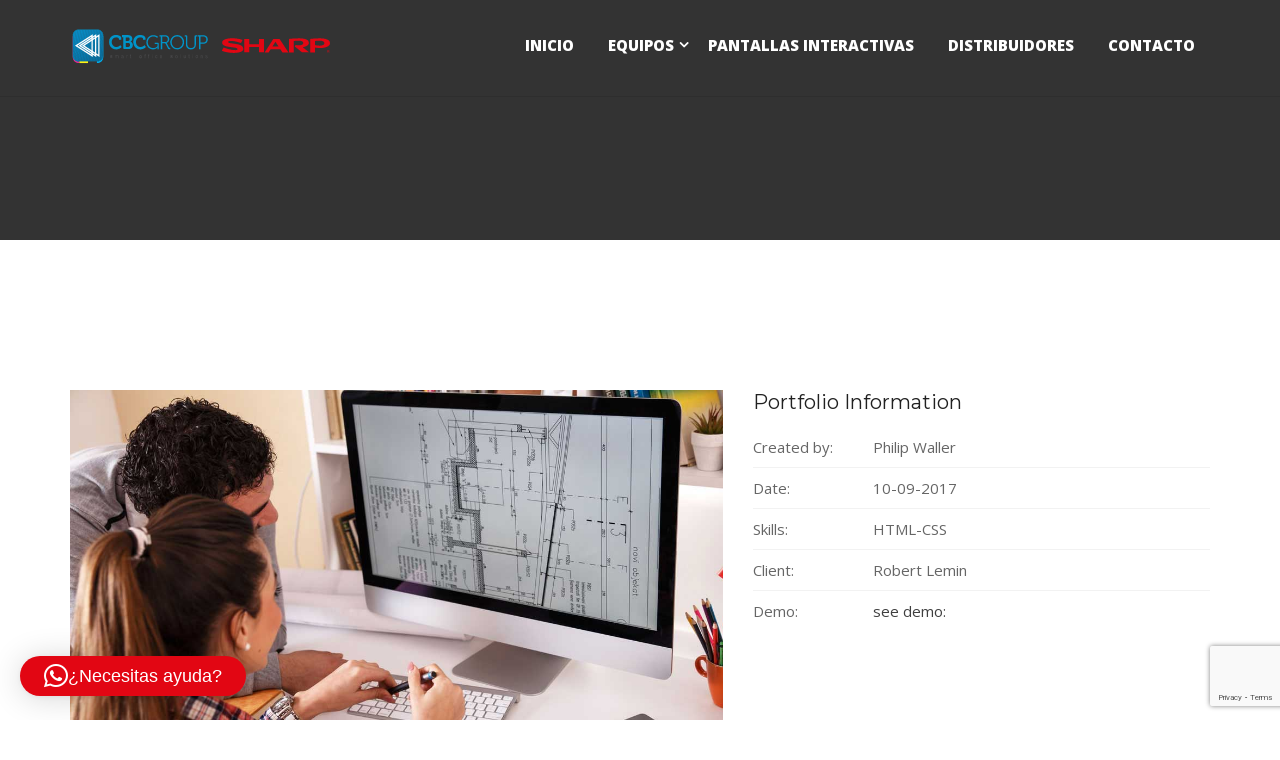

--- FILE ---
content_type: text/html; charset=UTF-8
request_url: https://sharppress.com.ar/index.php/portfolios/web-design-2/
body_size: 18061
content:
<!doctype html>
<html lang="es-AR">
<head>
<meta charset="UTF-8">
<meta name="viewport" content="width=device-width, initial-scale=1">
<link rel="profile" href="http://gmpg.org/xfn/11">

<title>Web Design &#8211; Sharp</title>
<meta name='robots' content='max-image-preview:large' />
<link rel='dns-prefetch' href='//fonts.googleapis.com' />
<link rel='preconnect' href='https://fonts.gstatic.com' crossorigin />
<link rel="alternate" type="application/rss+xml" title="Sharp &raquo; Feed" href="https://sharppress.com.ar/index.php/feed/" />
<link rel="alternate" type="application/rss+xml" title="Sharp &raquo; RSS de los comentarios" href="https://sharppress.com.ar/index.php/comments/feed/" />
<link rel="alternate" title="oEmbed (JSON)" type="application/json+oembed" href="https://sharppress.com.ar/index.php/wp-json/oembed/1.0/embed?url=https%3A%2F%2Fsharppress.com.ar%2Findex.php%2Fportfolios%2Fweb-design-2%2F" />
<link rel="alternate" title="oEmbed (XML)" type="text/xml+oembed" href="https://sharppress.com.ar/index.php/wp-json/oembed/1.0/embed?url=https%3A%2F%2Fsharppress.com.ar%2Findex.php%2Fportfolios%2Fweb-design-2%2F&#038;format=xml" />
<style id='wp-img-auto-sizes-contain-inline-css' type='text/css'>
img:is([sizes=auto i],[sizes^="auto," i]){contain-intrinsic-size:3000px 1500px}
/*# sourceURL=wp-img-auto-sizes-contain-inline-css */
</style>
<style id='wp-emoji-styles-inline-css' type='text/css'>

	img.wp-smiley, img.emoji {
		display: inline !important;
		border: none !important;
		box-shadow: none !important;
		height: 1em !important;
		width: 1em !important;
		margin: 0 0.07em !important;
		vertical-align: -0.1em !important;
		background: none !important;
		padding: 0 !important;
	}
/*# sourceURL=wp-emoji-styles-inline-css */
</style>
<style id='wp-block-library-inline-css' type='text/css'>
:root{--wp-block-synced-color:#7a00df;--wp-block-synced-color--rgb:122,0,223;--wp-bound-block-color:var(--wp-block-synced-color);--wp-editor-canvas-background:#ddd;--wp-admin-theme-color:#007cba;--wp-admin-theme-color--rgb:0,124,186;--wp-admin-theme-color-darker-10:#006ba1;--wp-admin-theme-color-darker-10--rgb:0,107,160.5;--wp-admin-theme-color-darker-20:#005a87;--wp-admin-theme-color-darker-20--rgb:0,90,135;--wp-admin-border-width-focus:2px}@media (min-resolution:192dpi){:root{--wp-admin-border-width-focus:1.5px}}.wp-element-button{cursor:pointer}:root .has-very-light-gray-background-color{background-color:#eee}:root .has-very-dark-gray-background-color{background-color:#313131}:root .has-very-light-gray-color{color:#eee}:root .has-very-dark-gray-color{color:#313131}:root .has-vivid-green-cyan-to-vivid-cyan-blue-gradient-background{background:linear-gradient(135deg,#00d084,#0693e3)}:root .has-purple-crush-gradient-background{background:linear-gradient(135deg,#34e2e4,#4721fb 50%,#ab1dfe)}:root .has-hazy-dawn-gradient-background{background:linear-gradient(135deg,#faaca8,#dad0ec)}:root .has-subdued-olive-gradient-background{background:linear-gradient(135deg,#fafae1,#67a671)}:root .has-atomic-cream-gradient-background{background:linear-gradient(135deg,#fdd79a,#004a59)}:root .has-nightshade-gradient-background{background:linear-gradient(135deg,#330968,#31cdcf)}:root .has-midnight-gradient-background{background:linear-gradient(135deg,#020381,#2874fc)}:root{--wp--preset--font-size--normal:16px;--wp--preset--font-size--huge:42px}.has-regular-font-size{font-size:1em}.has-larger-font-size{font-size:2.625em}.has-normal-font-size{font-size:var(--wp--preset--font-size--normal)}.has-huge-font-size{font-size:var(--wp--preset--font-size--huge)}.has-text-align-center{text-align:center}.has-text-align-left{text-align:left}.has-text-align-right{text-align:right}.has-fit-text{white-space:nowrap!important}#end-resizable-editor-section{display:none}.aligncenter{clear:both}.items-justified-left{justify-content:flex-start}.items-justified-center{justify-content:center}.items-justified-right{justify-content:flex-end}.items-justified-space-between{justify-content:space-between}.screen-reader-text{border:0;clip-path:inset(50%);height:1px;margin:-1px;overflow:hidden;padding:0;position:absolute;width:1px;word-wrap:normal!important}.screen-reader-text:focus{background-color:#ddd;clip-path:none;color:#444;display:block;font-size:1em;height:auto;left:5px;line-height:normal;padding:15px 23px 14px;text-decoration:none;top:5px;width:auto;z-index:100000}html :where(.has-border-color){border-style:solid}html :where([style*=border-top-color]){border-top-style:solid}html :where([style*=border-right-color]){border-right-style:solid}html :where([style*=border-bottom-color]){border-bottom-style:solid}html :where([style*=border-left-color]){border-left-style:solid}html :where([style*=border-width]){border-style:solid}html :where([style*=border-top-width]){border-top-style:solid}html :where([style*=border-right-width]){border-right-style:solid}html :where([style*=border-bottom-width]){border-bottom-style:solid}html :where([style*=border-left-width]){border-left-style:solid}html :where(img[class*=wp-image-]){height:auto;max-width:100%}:where(figure){margin:0 0 1em}html :where(.is-position-sticky){--wp-admin--admin-bar--position-offset:var(--wp-admin--admin-bar--height,0px)}@media screen and (max-width:600px){html :where(.is-position-sticky){--wp-admin--admin-bar--position-offset:0px}}

/*# sourceURL=wp-block-library-inline-css */
</style><style id='global-styles-inline-css' type='text/css'>
:root{--wp--preset--aspect-ratio--square: 1;--wp--preset--aspect-ratio--4-3: 4/3;--wp--preset--aspect-ratio--3-4: 3/4;--wp--preset--aspect-ratio--3-2: 3/2;--wp--preset--aspect-ratio--2-3: 2/3;--wp--preset--aspect-ratio--16-9: 16/9;--wp--preset--aspect-ratio--9-16: 9/16;--wp--preset--color--black: #000000;--wp--preset--color--cyan-bluish-gray: #abb8c3;--wp--preset--color--white: #ffffff;--wp--preset--color--pale-pink: #f78da7;--wp--preset--color--vivid-red: #cf2e2e;--wp--preset--color--luminous-vivid-orange: #ff6900;--wp--preset--color--luminous-vivid-amber: #fcb900;--wp--preset--color--light-green-cyan: #7bdcb5;--wp--preset--color--vivid-green-cyan: #00d084;--wp--preset--color--pale-cyan-blue: #8ed1fc;--wp--preset--color--vivid-cyan-blue: #0693e3;--wp--preset--color--vivid-purple: #9b51e0;--wp--preset--gradient--vivid-cyan-blue-to-vivid-purple: linear-gradient(135deg,rgb(6,147,227) 0%,rgb(155,81,224) 100%);--wp--preset--gradient--light-green-cyan-to-vivid-green-cyan: linear-gradient(135deg,rgb(122,220,180) 0%,rgb(0,208,130) 100%);--wp--preset--gradient--luminous-vivid-amber-to-luminous-vivid-orange: linear-gradient(135deg,rgb(252,185,0) 0%,rgb(255,105,0) 100%);--wp--preset--gradient--luminous-vivid-orange-to-vivid-red: linear-gradient(135deg,rgb(255,105,0) 0%,rgb(207,46,46) 100%);--wp--preset--gradient--very-light-gray-to-cyan-bluish-gray: linear-gradient(135deg,rgb(238,238,238) 0%,rgb(169,184,195) 100%);--wp--preset--gradient--cool-to-warm-spectrum: linear-gradient(135deg,rgb(74,234,220) 0%,rgb(151,120,209) 20%,rgb(207,42,186) 40%,rgb(238,44,130) 60%,rgb(251,105,98) 80%,rgb(254,248,76) 100%);--wp--preset--gradient--blush-light-purple: linear-gradient(135deg,rgb(255,206,236) 0%,rgb(152,150,240) 100%);--wp--preset--gradient--blush-bordeaux: linear-gradient(135deg,rgb(254,205,165) 0%,rgb(254,45,45) 50%,rgb(107,0,62) 100%);--wp--preset--gradient--luminous-dusk: linear-gradient(135deg,rgb(255,203,112) 0%,rgb(199,81,192) 50%,rgb(65,88,208) 100%);--wp--preset--gradient--pale-ocean: linear-gradient(135deg,rgb(255,245,203) 0%,rgb(182,227,212) 50%,rgb(51,167,181) 100%);--wp--preset--gradient--electric-grass: linear-gradient(135deg,rgb(202,248,128) 0%,rgb(113,206,126) 100%);--wp--preset--gradient--midnight: linear-gradient(135deg,rgb(2,3,129) 0%,rgb(40,116,252) 100%);--wp--preset--font-size--small: 13px;--wp--preset--font-size--medium: 20px;--wp--preset--font-size--large: 36px;--wp--preset--font-size--x-large: 42px;--wp--preset--font-family--museo-300: museo300;--wp--preset--spacing--20: 0.44rem;--wp--preset--spacing--30: 0.67rem;--wp--preset--spacing--40: 1rem;--wp--preset--spacing--50: 1.5rem;--wp--preset--spacing--60: 2.25rem;--wp--preset--spacing--70: 3.38rem;--wp--preset--spacing--80: 5.06rem;--wp--preset--shadow--natural: 6px 6px 9px rgba(0, 0, 0, 0.2);--wp--preset--shadow--deep: 12px 12px 50px rgba(0, 0, 0, 0.4);--wp--preset--shadow--sharp: 6px 6px 0px rgba(0, 0, 0, 0.2);--wp--preset--shadow--outlined: 6px 6px 0px -3px rgb(255, 255, 255), 6px 6px rgb(0, 0, 0);--wp--preset--shadow--crisp: 6px 6px 0px rgb(0, 0, 0);}:where(body) { margin: 0; }.wp-site-blocks > .alignleft { float: left; margin-right: 2em; }.wp-site-blocks > .alignright { float: right; margin-left: 2em; }.wp-site-blocks > .aligncenter { justify-content: center; margin-left: auto; margin-right: auto; }:where(.is-layout-flex){gap: 0.5em;}:where(.is-layout-grid){gap: 0.5em;}.is-layout-flow > .alignleft{float: left;margin-inline-start: 0;margin-inline-end: 2em;}.is-layout-flow > .alignright{float: right;margin-inline-start: 2em;margin-inline-end: 0;}.is-layout-flow > .aligncenter{margin-left: auto !important;margin-right: auto !important;}.is-layout-constrained > .alignleft{float: left;margin-inline-start: 0;margin-inline-end: 2em;}.is-layout-constrained > .alignright{float: right;margin-inline-start: 2em;margin-inline-end: 0;}.is-layout-constrained > .aligncenter{margin-left: auto !important;margin-right: auto !important;}.is-layout-constrained > :where(:not(.alignleft):not(.alignright):not(.alignfull)){margin-left: auto !important;margin-right: auto !important;}body .is-layout-flex{display: flex;}.is-layout-flex{flex-wrap: wrap;align-items: center;}.is-layout-flex > :is(*, div){margin: 0;}body .is-layout-grid{display: grid;}.is-layout-grid > :is(*, div){margin: 0;}body{padding-top: 0px;padding-right: 0px;padding-bottom: 0px;padding-left: 0px;}a:where(:not(.wp-element-button)){text-decoration: underline;}:root :where(.wp-element-button, .wp-block-button__link){background-color: #32373c;border-width: 0;color: #fff;font-family: inherit;font-size: inherit;font-style: inherit;font-weight: inherit;letter-spacing: inherit;line-height: inherit;padding-top: calc(0.667em + 2px);padding-right: calc(1.333em + 2px);padding-bottom: calc(0.667em + 2px);padding-left: calc(1.333em + 2px);text-decoration: none;text-transform: inherit;}.has-black-color{color: var(--wp--preset--color--black) !important;}.has-cyan-bluish-gray-color{color: var(--wp--preset--color--cyan-bluish-gray) !important;}.has-white-color{color: var(--wp--preset--color--white) !important;}.has-pale-pink-color{color: var(--wp--preset--color--pale-pink) !important;}.has-vivid-red-color{color: var(--wp--preset--color--vivid-red) !important;}.has-luminous-vivid-orange-color{color: var(--wp--preset--color--luminous-vivid-orange) !important;}.has-luminous-vivid-amber-color{color: var(--wp--preset--color--luminous-vivid-amber) !important;}.has-light-green-cyan-color{color: var(--wp--preset--color--light-green-cyan) !important;}.has-vivid-green-cyan-color{color: var(--wp--preset--color--vivid-green-cyan) !important;}.has-pale-cyan-blue-color{color: var(--wp--preset--color--pale-cyan-blue) !important;}.has-vivid-cyan-blue-color{color: var(--wp--preset--color--vivid-cyan-blue) !important;}.has-vivid-purple-color{color: var(--wp--preset--color--vivid-purple) !important;}.has-black-background-color{background-color: var(--wp--preset--color--black) !important;}.has-cyan-bluish-gray-background-color{background-color: var(--wp--preset--color--cyan-bluish-gray) !important;}.has-white-background-color{background-color: var(--wp--preset--color--white) !important;}.has-pale-pink-background-color{background-color: var(--wp--preset--color--pale-pink) !important;}.has-vivid-red-background-color{background-color: var(--wp--preset--color--vivid-red) !important;}.has-luminous-vivid-orange-background-color{background-color: var(--wp--preset--color--luminous-vivid-orange) !important;}.has-luminous-vivid-amber-background-color{background-color: var(--wp--preset--color--luminous-vivid-amber) !important;}.has-light-green-cyan-background-color{background-color: var(--wp--preset--color--light-green-cyan) !important;}.has-vivid-green-cyan-background-color{background-color: var(--wp--preset--color--vivid-green-cyan) !important;}.has-pale-cyan-blue-background-color{background-color: var(--wp--preset--color--pale-cyan-blue) !important;}.has-vivid-cyan-blue-background-color{background-color: var(--wp--preset--color--vivid-cyan-blue) !important;}.has-vivid-purple-background-color{background-color: var(--wp--preset--color--vivid-purple) !important;}.has-black-border-color{border-color: var(--wp--preset--color--black) !important;}.has-cyan-bluish-gray-border-color{border-color: var(--wp--preset--color--cyan-bluish-gray) !important;}.has-white-border-color{border-color: var(--wp--preset--color--white) !important;}.has-pale-pink-border-color{border-color: var(--wp--preset--color--pale-pink) !important;}.has-vivid-red-border-color{border-color: var(--wp--preset--color--vivid-red) !important;}.has-luminous-vivid-orange-border-color{border-color: var(--wp--preset--color--luminous-vivid-orange) !important;}.has-luminous-vivid-amber-border-color{border-color: var(--wp--preset--color--luminous-vivid-amber) !important;}.has-light-green-cyan-border-color{border-color: var(--wp--preset--color--light-green-cyan) !important;}.has-vivid-green-cyan-border-color{border-color: var(--wp--preset--color--vivid-green-cyan) !important;}.has-pale-cyan-blue-border-color{border-color: var(--wp--preset--color--pale-cyan-blue) !important;}.has-vivid-cyan-blue-border-color{border-color: var(--wp--preset--color--vivid-cyan-blue) !important;}.has-vivid-purple-border-color{border-color: var(--wp--preset--color--vivid-purple) !important;}.has-vivid-cyan-blue-to-vivid-purple-gradient-background{background: var(--wp--preset--gradient--vivid-cyan-blue-to-vivid-purple) !important;}.has-light-green-cyan-to-vivid-green-cyan-gradient-background{background: var(--wp--preset--gradient--light-green-cyan-to-vivid-green-cyan) !important;}.has-luminous-vivid-amber-to-luminous-vivid-orange-gradient-background{background: var(--wp--preset--gradient--luminous-vivid-amber-to-luminous-vivid-orange) !important;}.has-luminous-vivid-orange-to-vivid-red-gradient-background{background: var(--wp--preset--gradient--luminous-vivid-orange-to-vivid-red) !important;}.has-very-light-gray-to-cyan-bluish-gray-gradient-background{background: var(--wp--preset--gradient--very-light-gray-to-cyan-bluish-gray) !important;}.has-cool-to-warm-spectrum-gradient-background{background: var(--wp--preset--gradient--cool-to-warm-spectrum) !important;}.has-blush-light-purple-gradient-background{background: var(--wp--preset--gradient--blush-light-purple) !important;}.has-blush-bordeaux-gradient-background{background: var(--wp--preset--gradient--blush-bordeaux) !important;}.has-luminous-dusk-gradient-background{background: var(--wp--preset--gradient--luminous-dusk) !important;}.has-pale-ocean-gradient-background{background: var(--wp--preset--gradient--pale-ocean) !important;}.has-electric-grass-gradient-background{background: var(--wp--preset--gradient--electric-grass) !important;}.has-midnight-gradient-background{background: var(--wp--preset--gradient--midnight) !important;}.has-small-font-size{font-size: var(--wp--preset--font-size--small) !important;}.has-medium-font-size{font-size: var(--wp--preset--font-size--medium) !important;}.has-large-font-size{font-size: var(--wp--preset--font-size--large) !important;}.has-x-large-font-size{font-size: var(--wp--preset--font-size--x-large) !important;}.has-museo-300-font-family{font-family: var(--wp--preset--font-family--museo-300) !important;}
/*# sourceURL=global-styles-inline-css */
</style>

<link rel='stylesheet' id='contact-form-7-css' href='https://sharppress.com.ar/wp-content/plugins/contact-form-7/includes/css/styles.css?ver=6.1.4' type='text/css' media='all' />
<link rel='stylesheet' id='wpcf7-redirect-script-frontend-css' href='https://sharppress.com.ar/wp-content/plugins/wpcf7-redirect/build/assets/frontend-script.css?ver=2c532d7e2be36f6af233' type='text/css' media='all' />
<link rel='stylesheet' id='cl-style-css' href='https://sharppress.com.ar/wp-content/plugins/cl_pricetable/css/cl_price_table.css?ver=6.9' type='text/css' media='all' />
<link rel='stylesheet' id='cl-style1-css' href='https://sharppress.com.ar/wp-content/plugins/cl_pricetable/css/hover-min.css?ver=6.9' type='text/css' media='all' />
<link rel='stylesheet' id='cl-style2-css' href='https://sharppress.com.ar/wp-content/plugins/cl_pricetable/css/font-awesome.min.css?ver=6.9' type='text/css' media='all' />
<link rel='stylesheet' id='flexy-breadcrumb-css' href='https://sharppress.com.ar/wp-content/plugins/flexy-breadcrumb/public/css/flexy-breadcrumb-public.css?ver=1.2.1' type='text/css' media='all' />
<link rel='stylesheet' id='flexy-breadcrumb-font-awesome-css' href='https://sharppress.com.ar/wp-content/plugins/flexy-breadcrumb/public/css/font-awesome.min.css?ver=4.7.0' type='text/css' media='all' />
<link rel='stylesheet' id='rs-plugin-settings-css' href='https://sharppress.com.ar/wp-content/plugins/revslider/public/assets/css/rs6.css?ver=6.1.1' type='text/css' media='all' />
<style id='rs-plugin-settings-inline-css' type='text/css'>
#rs-demo-id {}
/*# sourceURL=rs-plugin-settings-inline-css */
</style>
<link rel='stylesheet' id='uaf_client_css-css' href='https://sharppress.com.ar/wp-content/uploads/useanyfont/uaf.css?ver=1764949945' type='text/css' media='all' />
<link rel='stylesheet' id='boostrap-css' href='https://sharppress.com.ar/wp-content/themes/grassywp/grassywp/css/bootstrap.min.css?ver=6.9' type='text/css' media='all' />
<link rel='stylesheet' id='fontawesome-css' href='https://sharppress.com.ar/wp-content/themes/grassywp/grassywp/css/font-awesome.min.css?ver=6.9' type='text/css' media='all' />
<link rel='stylesheet' id='owl-carousel-css' href='https://sharppress.com.ar/wp-content/themes/grassywp/grassywp/css/owl.carousel.css?ver=6.9' type='text/css' media='all' />
<link rel='stylesheet' id='slick-css' href='https://sharppress.com.ar/wp-content/themes/grassywp/grassywp/css/slick.css?ver=6.9' type='text/css' media='all' />
<link rel='stylesheet' id='magnific-popup-css' href='https://sharppress.com.ar/wp-content/themes/grassywp/grassywp/css/magnific-popup.css?ver=6.9' type='text/css' media='all' />
<link rel='stylesheet' id='grassywp-style-default-css' href='https://sharppress.com.ar/wp-content/themes/grassywp/grassywp/css/default.css?ver=6.9' type='text/css' media='all' />
<link rel='stylesheet' id='grassywp-style-menu-css' href='https://sharppress.com.ar/wp-content/themes/grassywp/grassywp/css/menu.css?ver=6.9' type='text/css' media='all' />
<link rel='stylesheet' id='grassywp-style-responsive-css' href='https://sharppress.com.ar/wp-content/themes/grassywp/grassywp/css/responsive.css?ver=6.9' type='text/css' media='all' />
<link rel='stylesheet' id='grassywp-style-css' href='https://sharppress.com.ar/wp-content/themes/grassywp/grassywp/style.css?ver=6.9' type='text/css' media='all' />
<link rel='stylesheet' id='studio-fonts-css' href='//fonts.googleapis.com/css?family=Montserrat%7COpen+Sans%3A300%2C400%2C400italic%2C600%2C700italic%2C700%26subset%3Dlatin%2Clatin-ext&#038;ver=1.0.0' type='text/css' media='all' />
<link rel="preload" as="style" href="https://fonts.googleapis.com/css?family=Open%20Sans:300,400,600,700,800,300italic,400italic,600italic,700italic,800italic&#038;display=swap&#038;ver=1623504992" /><link rel="stylesheet" href="https://fonts.googleapis.com/css?family=Open%20Sans:300,400,600,700,800,300italic,400italic,600italic,700italic,800italic&#038;display=swap&#038;ver=1623504992" media="print" onload="this.media='all'"><noscript><link rel="stylesheet" href="https://fonts.googleapis.com/css?family=Open%20Sans:300,400,600,700,800,300italic,400italic,600italic,700italic,800italic&#038;display=swap&#038;ver=1623504992" /></noscript><script type="text/javascript" src="https://sharppress.com.ar/wp-includes/js/jquery/jquery.min.js?ver=3.7.1" id="jquery-core-js"></script>
<script type="text/javascript" src="https://sharppress.com.ar/wp-includes/js/jquery/jquery-migrate.min.js?ver=3.4.1" id="jquery-migrate-js"></script>
<script type="text/javascript" src="https://sharppress.com.ar/wp-content/plugins/revslider/public/assets/js/revolution.tools.min.js?ver=6.0" id="tp-tools-js"></script>
<script type="text/javascript" src="https://sharppress.com.ar/wp-content/plugins/revslider/public/assets/js/rs6.min.js?ver=6.1.1" id="revmin-js"></script>
<link rel="https://api.w.org/" href="https://sharppress.com.ar/index.php/wp-json/" /><link rel="EditURI" type="application/rsd+xml" title="RSD" href="https://sharppress.com.ar/xmlrpc.php?rsd" />
<meta name="generator" content="WordPress 6.9" />
<link rel="canonical" href="https://sharppress.com.ar/index.php/portfolios/web-design-2/" />
<link rel='shortlink' href='https://sharppress.com.ar/?p=3717' />
<meta name="generator" content="Redux 4.5.9" />
            <style type="text/css">              
                
                /* Background color */
                .fbc-page .fbc-wrap .fbc-items {
                    background-color: #edeff0;
                }
                /* Items font size */
                .fbc-page .fbc-wrap .fbc-items li {
                    font-size: 16px;
                }
                
                /* Items' link color */
                .fbc-page .fbc-wrap .fbc-items li a {
                    color: #337ab7;                    
                }
                
                /* Seprator color */
                .fbc-page .fbc-wrap .fbc-items li .fbc-separator {
                    color: #cccccc;
                }
                
                /* Active item & end-text color */
                .fbc-page .fbc-wrap .fbc-items li.active span,
                .fbc-page .fbc-wrap .fbc-items li .fbc-end-text {
                    color: #27272a;
                    font-size: 16px;
                }
            </style>

            <style type="text/css">.recentcomments a{display:inline !important;padding:0 !important;margin:0 !important;}</style><meta name="generator" content="Powered by WPBakery Page Builder - drag and drop page builder for WordPress."/>
<meta name="generator" content="Powered by Slider Revolution 6.1.1 - responsive, Mobile-Friendly Slider Plugin for WordPress with comfortable drag and drop interface." />
<style class='wp-fonts-local' type='text/css'>
@font-face{font-family:museo300;font-style:normal;font-weight:400;font-display:fallback;src:url('https://sharppress.com.ar/wp-content/uploads/useanyfont/9301Museo300.woff2') format('woff2');}
</style>
<link rel="icon" href="https://sharppress.com.ar/wp-content/uploads/2020/11/cropped-favicon-32x32-1-32x32.png" sizes="32x32" />
<link rel="icon" href="https://sharppress.com.ar/wp-content/uploads/2020/11/cropped-favicon-32x32-1-192x192.png" sizes="192x192" />
<link rel="apple-touch-icon" href="https://sharppress.com.ar/wp-content/uploads/2020/11/cropped-favicon-32x32-1-180x180.png" />
<meta name="msapplication-TileImage" content="https://sharppress.com.ar/wp-content/uploads/2020/11/cropped-favicon-32x32-1-270x270.png" />
<script type="text/javascript">function setREVStartSize(a){try{var b,c=document.getElementById(a.c).parentNode.offsetWidth;if(c=0===c||isNaN(c)?window.innerWidth:c,a.tabw=void 0===a.tabw?0:parseInt(a.tabw),a.thumbw=void 0===a.thumbw?0:parseInt(a.thumbw),a.tabh=void 0===a.tabh?0:parseInt(a.tabh),a.thumbh=void 0===a.thumbh?0:parseInt(a.thumbh),a.tabhide=void 0===a.tabhide?0:parseInt(a.tabhide),a.thumbhide=void 0===a.thumbhide?0:parseInt(a.thumbhide),a.mh=void 0===a.mh||""==a.mh?0:a.mh,"fullscreen"===a.layout||"fullscreen"===a.l)b=Math.max(a.mh,window.innerHeight);else{for(var d in a.gw=Array.isArray(a.gw)?a.gw:[a.gw],a.rl)(void 0===a.gw[d]||0===a.gw[d])&&(a.gw[d]=a.gw[d-1]);for(var d in a.gh=void 0===a.el||""===a.el||Array.isArray(a.el)&&0==a.el.length?a.gh:a.el,a.gh=Array.isArray(a.gh)?a.gh:[a.gh],a.rl)(void 0===a.gh[d]||0===a.gh[d])&&(a.gh[d]=a.gh[d-1]);var e,f=Array(a.rl.length),g=0;for(var d in a.tabw=a.tabhide>=c?0:a.tabw,a.thumbw=a.thumbhide>=c?0:a.thumbw,a.tabh=a.tabhide>=c?0:a.tabh,a.thumbh=a.thumbhide>=c?0:a.thumbh,a.rl)f[d]=a.rl[d]<window.innerWidth?0:a.rl[d];for(var d in e=f[0],f)e>f[d]&&0<f[d]&&(e=f[d],g=d);var h=c>a.gw[g]+a.tabw+a.thumbw?1:(c-(a.tabw+a.thumbw))/a.gw[g];b=a.gh[g]*h+(a.tabh+a.thumbh)}void 0===window.rs_init_css&&(window.rs_init_css=document.head.appendChild(document.createElement("style"))),document.getElementById(a.c).height=b,window.rs_init_css.innerHTML+="#"+a.c+"_wrapper { height: "+b+"px }"}catch(a){console.log("Failure at Presize of Slider:"+a)}};</script>
		<style type="text/css" id="wp-custom-css">
			.rs-breadcrumbs .page-title {
    display:none!important;
	 visibility:hidden!important;
}
.rs-breadcrumbs:after {
    display:none!important;
	 visibility:hidden!important;
}

.rs-fullwidth-wrap {
    height: 80%!important;
}
.rev_slider_1_1_forcefullwidth {
    height: 80%!important;
}
.rev_slider_6_1_wrapper  {
    height: 495px!important;
}

.rs-cta .vc_btn3-container a.vc_btn3-style-outline-custom {
    background-color: #ff0101!important;
    border-color: #ff0101!important;
	color:#fff!important;
}
.rs-cta .vc_btn3-container a.vc_btn3-style-outline-custom:hover {
    background-color: transparent!important;
    border-color: #ff0101!important;
	color:#ff0101!important;
}
.sec-title h3 {
    color: #ff0101;
}
#rs-faq .vc_tta-title-text {
    color: #ff0101!important;
}
.vc_tta-panel.vc_active .vc_tta-panel-title a {
    color: #ff0101!important;
}
.fbc-page * {
    DISPLAY: NONE;
    VISIBILITY: HIDDEN;
}
table {
    table-layout: fixed!important;
	  overflow-x:auto!important;
}
table { 
  width: 100%; 
  border-collapse: collapse;
	position: relative!important;
	overflow: auto!important;
	}
/* Zebra striping */
tr:nth-of-type(odd) { 
  background: #eee;
	
}
th { 
  background: #333; 
  color: white; 
  font-weight: bold;
	font-size:.8em!important;
	width: 1%!important;
	padding: .2em!important;
	overflow: auto!important;
	}
td, th { 
  
  border: 1px solid #ccc; 
  text-align: left; 
	font-size:.8em!important;
  width: 1%!important;
	padding: .2em!important;
	overflow: auto!important;
	}


::selection {
    background: #0094c9 !important;
    text-shadow: none;
    color: #ffffff;
}
#rs-header .logo-area {
    padding-top: 15px;
    position: relative;
    z-index: 999;
}
.vc_tta-panel.vc_active .vc_tta-panel-title a {
    color: #0094c9!important;
}
.vc_tta-panel-heading:hover h4 a {
    color: #0094c9!important;
}

.menu-area .navbar ul li:active{
    color: #0094c9!important;
}
.faq-btm h4:before {
    background: #E20613!important;
}
.faq-btm h4:after {
    background: #E20613!important;
}
#rs-header .menu-area .navbar .navbar-toggle {
    background: #3F3F3F!important;
    margin-top: -15px!important;
}
@media only screen and (max-width: 767px)
#rs-header .menu-area .logo-area .a .img {
    width: 62%!important;
		padding-top: 5%!important;
}
.rs-services .services-item {
    box-shadow: none!important;
}
.services-style-2 {
    background: #fff;
    padding-bottom: 0px;
    margin-bottom: 0px;
    box-shadow: none!important;
}
.rs-services .services-title {
    display: none;
    visibility: hidden;
}

.rs-cta .vc_btn3-container a.vc_btn3-style-outline-custom:hover {
    background-color: transparent!important;
}
.fbc-page * {
    DISPLAY: NONE;
    VISIBILITY: HIDDEN;
}
table {
    table-layout: fixed!important;
	  overflow-x:auto!important;
}
table { 
  width: 100%; 
  border-collapse: collapse;
	position: relative!important;
	overflow: auto!important;
	}
/* Zebra striping */
tr:nth-of-type(odd) { 
  background: #eee;
	
}
th { 
  background: #333; 
  color: white; 
  font-weight: bold;
	font-size:.8em!important;
	width: 1%!important;
	padding: .2em!important;
	overflow: auto!important;
	}
td, th { 
  
  border: 1px solid #ccc; 
  text-align: left; 
	font-size:.8em!important;
  width: 1%!important;
	padding: .2em!important;
	overflow: auto!important;
	}


::selection {
    background: #f00480 !important;
    text-shadow: none;
    color: #ffffff;
}
#rs-header .logo-area {
    padding-top: 20px;
    position: relative;
    z-index: 999;
}
@media only screen and (max-width: 767px)
#rs-header .menu-area .logo-area .a .img {
    width: 75%!important;
}

. vc_row wpb_row vc_row-fluid rs-cta vc_custom_1609177496837 vc_row-has-fill {
    background: #006ab4!important;
}
.rs-cta a.vc_btn3:hover {
    background-color: #006ab4!important;
    border-color: #006ab4!important;
}
.sec-title h3 {
    font-size: 36px;
    line-height: 45px !important;
    color: #006ab4!important;
    margin-bottom: 0;
}
.rs-cta {
    background-color: #006ab4!important;
}
.menu-area {
    background-color: #fff!important;
}
.menu-sticky {
    background-color: #fff!important;
}

.affix-top {
    background-color: transparent!important;
}
.navbar a, .navbar li {
    font-family: Open Sans!important;
    font-size: 15px!important;
    line-height: 90px;
    font-weight:800!important;
}

		</style>
		






<!-- Typography -->



	<style>
	.rs-blog-details .author-block{
	   background: #3F3F3F !important;
	}
	.sidenav{
		background: rgba(63, 63, 63,.9) !important;
	}
	body{

		background:#FFFFFF !important;
		color:#666666 !important;
		font-family: Open Sans !important;
		font-size: 15px !important;
	    		line-height:26px !important;
					
	}
	.tag-line a{
		border:1px solid #3F3F3F !important;
		margin-right: 8px;
		padding: 2px 0;
		border-radius: 5px;
	}
	.tag-line a:hover{
		background: #3F3F3F !important;
		text-transform: capitalize !important;
		color: #fff;
	}
	.bs-search input{
		border:1px solid #3F3F3F !important;
	}
   .cl-pricetable-wrap.price-style10{
	   background: #3F3F3F !important;
	   border-color: #3F3F3F !important;
	}
	.owl-navigation-yes .owl-nav [class*="owl-"]:hover,
	.rs-testimonial .testi-carousel .slick-arrow:hover{
		color: #3F3F3F !important;
		border-color: #3F3F3F !important;
	}
	.bs-search button, .portfolio-content .vc_icon_element-icon{
		color: #3F3F3F !important;
	}
	.format-aside{
		padding: 20px;
	}
	.blog-button a, .cat_name, .faq-home .vc_tta-panel-title a,
	.footer-style-5 .footer-bottom-share ul li a,
	.rs-contact .contact-address .address-item:hover .address-icon{
		background: #3F3F3F !important;
	}
	.nav ul ul.sub-menu> li:first-child, blockquote{
		border-color: #3F3F3F !important;
	}
	.faq-home .vc_tta-panel.vc_active .vc_tta-panel-title a{
	    opacity: 0.8 !important;
	}
	.nav-link-container a{
		color: #3F3F3F !important;	
	}
	.nav-link-container a:hover{
		opacity: .7 !important;	
	}
	.preloader{
		background: #3F3F3F !important;	
	}
	.navbar a, .navbar li{

		font-family:Open Sans!important;

		font-size:15px!important;	

		
		line-height: 90px;
			}
	h1{
		color:#212121 !important;
		font-family:!important;
		font-size:32px!important;
				font-weight:700!important;
						line-height:32px!important;
				}

	h2{

		color:#212121;
		font-family:!important;
		font-size:28px;
				font-weight:700!important;
			

					line-height:28px			}

	h3{

		color:#212121 ;
		font-family:!important;
		font-size:24px;
			

					line-height:24px			}

	h4{

		color:#212121;

		font-family:!important;

		font-size:20px;

		
		font-weight:700!important;

		
		

		
			line-height:30px!important;

		
		

	}

	h5{

		color:#212121;

		font-family:!important;

		font-size:18px;

		
		font-weight:700!important;

		
		

		
			line-height:25px!important;

		
	}

	h6{

		color:#212121 ;

		font-family:!important;

		font-size:15px;

		
		font-weight:700!important;

		
		

		
			line-height:20px!important;

		
	}
			#rs-header .toolbar-area .toolbar-contact ul li i,
		#rs-header .toolbar-area .toolbar-sl-share ul li a i{
		color: #FFFFFF !important;
	}
	
			#rs-header .toolbar-area .toolbar-contact ul li i:hover,
		#rs-header .toolbar-area .toolbar-sl-share ul li a i:hover{
		color: #EBEBEB !important;
	}
	
			#rs-header .toolbar-area .toolbar-contact ul li a,
		#rs-header .toolbar-area .toolbar-contact{
		color: #FFFFFF !important;
	}
	
			#rs-header .toolbar-area .toolbar-contact ul li a:hover{
		color: #EBEBEB !important;
	}
	
	
			#rs-header .toolbar-area .toolbar-sl-share ul li a.quote-button:hover{
		color: #E20613 !important;
	}
	
			#rs-header .toolbar-area .toolbar-sl-share ul li a.quote-button{
		background: #FFFFFF !important;
	}
	
			#rs-header .toolbar-area .toolbar-sl-share ul li a.quote-button:hover{
		background: #FFFFFF !important;
	}
	
	.rs-blog .blog-item h3.blog-title a:hover,
	.rs-blog .blog-item:hover h3 a, .comment i, .comments-area .comment-navigation .nav-next:before,
	.comments-area .comment-navigation .nav-previous::before{
		color: #3F3F3F !important;
	}
	.pagination-area .nav-links span.current{
		border-color: #3F3F3F !important;
		background: #3F3F3F !important;
	}

	.toolbar-area, .readon.border, 

	#rs-cta,  

	.portfolio-filter button.active, 

	.portfolio-filter button:hover, 

	.rs-team .team-item .team-social .social-icon, 

	.mc4wp-form input[type="submit"], 

	.rs-testimonial .testi-content, 

	.wpcf7-form .wpcf7-submit, 

	.rs-footer .footer-top .recent-post-widget .post-item .post-date, 

	.rs-footer .footer-title::after, 

	.rs-footer .footer-top .widget_nav_menu li a::after, 

	.rs-services .services-desc::after, 

	.rs-footer .footer-bottom .footer-bottom-share ul li a:hover, 

	#scrollUp i:hover,

	#wp-megamenu-menu-1 > .wpmm-nav-wrap ul.wp-megamenu > li.wpmm_dropdown_menu  ul.wp-megamenu-sub-menu, 

	#wp-megamenu-menu-1 > .wpmm-nav-wrap ul.wp-megamenu  li.wpmm-type-widget .wp-megamenu-sub-menu li .wp-megamenu-sub-menu, 

	#wp-megamenu-menu-1 > .wpmm-nav-wrap ul.wp-megamenu > li.wpmm_mega_menu > ul.wp-megamenu-sub-menu, .pagination-area .nav-links a:hover,.ps-navigation ul a{

		background:#3F3F3F !important;

	}

	.sec-title h4, .exp-title,

	.rs-about .about-exp, .counter-top-area .rs-counter-list i, 

	.rs-team .team-item .display-table-cell i, .rs-team .team-item .team-title, .rs-testimonial .testi-content::before, .rs-blog .blog-item .blog-img .blog-img-content .blog-link, .rs-blog .blog-item:hover .blog-meta, .rs-services .services-icon, #wp-megamenu-menu-1 > .wpmm-nav-wrap ul.wp-megamenu > li.current-menu-item > a, #wp-megamenu-menu-1 > .wpmm-nav-wrap ul.wp-megamenu > li > a:hover,.page-template-page-single .menu-area .navbar ul li.active a, #rs-header .menu-area .navbar ul li.current-menu-ancestor > a, .header-transparent .menu-area .navbar ul li.current-menu-ancestor.current-menu-parent > a, .sec-title-single h3, .nav-close-menu-li a, #scrollUp i, .bs-sidebar .tagcloud a{

		color:#3F3F3F !important;

	}

	.readon.border, .rs-team .team-item .team-desc, .mc4wp-form input[type="text"], .mc4wp-form input[type="url"], .mc4wp-form input[type="tel"], .mc4wp-form input[type="number"], .mc4wp-form input[type="email"], .rs-contact .contact-address .address-item .address-icon, .rs-footer .footer-bottom .footer-bottom-share ul li a, #scrollUp i, .pagination-area .nav-links a, .ps-navigation ul a, .sidenav .nav-close-menu-li a, .bs-sidebar .tagcloud a{

		border-color:#3F3F3F
	}

	a, a:visited, a:focus{

		color:#3F3F3F
	}
	.rs-breadcrumbs ul li a,
	#rs-header .logo-area a{
	color:#3F3F3F!important;
}

	a:hover{

		color:#E20613
	}


	#rs-header .logo-area a:hover,
	.bs-sidebar ul a:hover {
	color:#E20613 !important;
}


	.rs-footer{

		background:#2F2F2F
	}

	.preloader{

		background:#3F3F3F !important;

	}

	#rs-header .menu-area .navbar ul li > a{

		color:#444444
	}

	#rs-header .menu-area .navbar ul li:hover a{

		color:#E20613 !important;

	}

	#rs-header .menu-area .menu .current_page_item a, #rs-header .menu-area .menu .current-menu-item a{

		color:#E20613 !important;

	}

	.menu-area .navbar ul li ul.sub-menu{

		background:#E20613 !important;

	}

	#rs-header .menu-area .navbar ul li .sub-menu li a, #rs-header .menu-area .navbar ul li .children li a{

		color:#FFFFFF !important;

	}

	#rs-header .menu-area .navbar ul ul li a:hover ,

	#rs-header .menu-area .navbar ul ul li.current-menu-item a{

		color:#FFFFFF	

	}

	#rs-header .menu-area .navbar ul ul li a:hover,

	#rs-header .menu-area .navbar ul ul li.current-menu-item a{

		
		

	}

	#rs-header .menu-area .navbar ul li .sub-menu li{
		border-color:#FFFFFF !important;
	}

	input[type="submit"]{

		background: #3F3F3F!important;
		color: #fff !important;
		border-radius: 30px;
		border: 0;

	}



	.page-links span, #primary-menu li.menu-item-has-children a:after, li.page_item_has_children:after, #rs-header .menu-area .navbar .navbar-toggle{

		background: #3F3F3F!important;

	}



	.post-password-form input[type="password"], .page-links span{

		border:1px solid #3F3F3F!important;

	}

	.page-links span:hover, kbd, mark, ins{
		background: #3F3F3F!important;
		color: #fff;
	}

	.bs-sidebar .tagcloud a:hover{
		background: #3F3F3F!important;
		color: #fff !important;
	}

	.sticky.hentry .blog-title a, .sticky.hentry .blog-title:before, code, pre, samp, .widget ul li:before, .btm-cate i,

	.btm-cate .tag-line::before, .rs-blog-details .bs-meta li i, .btm-cate .tag-line a:hover, .btm-cate li a:hover,	.blog-date i, li.category-name ul.post-categories:before, .rs-blog-details .bs-meta li a:hover{

		color: #3F3F3F!important;

	}
	.sticky.hentry .blog-title a, .rs-blog .blog-item:hover .blog-title a, .sticky.hentry .blog-title:before,
	.archive .blog-desc:hover .blog-title a, .format-link .bs-title a:before{

		color: #3F3F3F!important;

	}
	</style>
	<noscript><style> .wpb_animate_when_almost_visible { opacity: 1; }</style></noscript><link rel='stylesheet' id='qlwapp-frontend-css' href='https://sharppress.com.ar/wp-content/plugins/wp-whatsapp-chat/build/frontend/css/style.css?ver=8.1.4' type='text/css' media='all' />
</head>
<body class="wp-singular portfolios-template-default single single-portfolios postid-3717 wp-theme-grassywpgrassywp wpb-js-composer js-comp-ver-6.0.5 vc_responsive">
	<!--Preloader start here-->      
		
	<!--Preloader area end here-->
	
	<div id="page" class="site">
	<!-- include header -->
	<header id="rs-header" class="header-transparent">
  <!-- Toolbar Start -->
  <div class="toolbar-area hidden-xs">
  <div class="container">
    <div class="row">
      <div class="col-lg-6 col-sm-7 col-xs-12">
        <div class="toolbar-contact">
          <ul>
                                  </ul>
        </div>
      </div>
      <div class="col-lg-6 col-sm-5 col-xs-12">
        <div class="toolbar-sl-share">
          <ul>
                                                                                                                                                                                                    </ul>
        </div>
      </div>
    </div>
  </div>
</div>
  <!-- Toolbar End -->
   <!-- Header Menu Start -->
     <div class="menu-area menu-sticky">
    <div class="container">
      <div class="row">
        <div class="col-sm-3">
          <div class="logo-area">
                        <a href="https://sharppress.com.ar/" rel="home"><img src="http://sharppress.com.ar/wp-content/uploads/2021/06/Logos-Juntos-CBC-Sharp2.svg" alt="Sharp"></a>
                      </div>
        </div>
        <div class="col-sm-9 menu-responsive">   
              
          <nav class="nav navbar ">
            <div class="navbar-header">
              <button type="button" class="navbar-toggle" data-toggle="collapse" data-target=".navbar-collapse"> <span class="sr-only">Toggle navigation</span> <span class="icon-bar"></span> <span class="icon-bar"></span> <span class="icon-bar"></span>
              </button>
            </div>
            <div class="navbar-collapse collapse">
              <div class="menu-sharp-cbc-group-container"><ul id="primary-menu" class="menu"><li id="menu-item-3890" class="menu-item menu-item-type-custom menu-item-object-custom menu-item-home menu-item-3890"><a href="http://sharppress.com.ar">Inicio</a></li>
<li id="menu-item-4474" class="menu-item menu-item-type-post_type menu-item-object-page menu-item-has-children menu-item-4474"><a href="https://sharppress.com.ar/index.php/equipos-sharp-cbc-group-business-solutions-color/">Equipos</a>
<ul class="sub-menu">
	<li id="menu-item-4626" class="menu-item menu-item-type-post_type menu-item-object-page menu-item-4626"><a href="https://sharppress.com.ar/index.php/equipos-sharp-cbc-group-production-printing-bn/">PRODUCTION PRINTING B&#038;N</a></li>
	<li id="menu-item-4627" class="menu-item menu-item-type-post_type menu-item-object-page menu-item-4627"><a href="https://sharppress.com.ar/index.php/equipos-sharp-cbc-group-production-printing-color/">PRODUCTION PRINTING COLOR</a></li>
	<li id="menu-item-4628" class="menu-item menu-item-type-post_type menu-item-object-page menu-item-4628"><a href="https://sharppress.com.ar/index.php/equipos-sharp-cbc-group-business-solutions-bn/">BUSINESS SOLUTIONS B&#038;N</a></li>
	<li id="menu-item-4629" class="menu-item menu-item-type-post_type menu-item-object-page menu-item-4629"><a href="https://sharppress.com.ar/index.php/equipos-sharp-cbc-group-business-solutions-color/">BUSINESS SOLUTIONS COLOR</a></li>
</ul>
</li>
<li id="menu-item-4479" class="menu-item menu-item-type-post_type menu-item-object-page menu-item-4479"><a href="https://sharppress.com.ar/index.php/pantallas-interactivas-sharp-cbc-group/">Pantallas Interactivas</a></li>
<li id="menu-item-4013" class="menu-item menu-item-type-post_type menu-item-object-page menu-item-4013"><a href="https://sharppress.com.ar/index.php/distribuidores-escaneres-fujitsu-argentina/">Distribuidores</a></li>
<li id="menu-item-4165" class="menu-item menu-item-type-post_type menu-item-object-page menu-item-4165"><a href="https://sharppress.com.ar/index.php/contacto/">Contacto</a></li>
</ul></div>            </div>
          </nav>
                    
      </div>
      </div>
    </div>
     
  </div>
  <!-- Header Menu End --> 
</header>
<div class="off-canvas-overlay"></div>
 	<!-- End Header -->

	<div class="main-contain">
		<div class="container">
			<div class="content site-content">
</div>
</div>

<!-- Main content Start -->

<div class="main-content"> 
  <!-- Breadcrumbs Start -->
  <div class="rs-breadcrumbs  porfolio-details">
    <div class="rs-breadcrumbs-inner">
      <div class="container">
        <div class="row">
          <div class="col-md-12 text-center">
            <div class="breadcrumbs-inner">
              <h3 class="page-title">
                Web Design              </h3>
              			<!-- Flexy Breadcrumb -->
			<div class="fbc fbc-page">

				<!-- Breadcrumb wrapper -->
				<div class="fbc-wrap">

					<!-- Ordered list-->
					<ol class="fbc-items" itemscope itemtype="https://schema.org/BreadcrumbList">
						            <li itemprop="itemListElement" itemscope itemtype="https://schema.org/ListItem">
                <span itemprop="name">
                    <!-- Home Link -->
                    <a itemprop="item" href="https://sharppress.com.ar">
                    
                                                    <i class="fa fa-home" aria-hidden="true"></i>Home                    </a>
                </span>
                <meta itemprop="position" content="1" /><!-- Meta Position-->
             </li><li><span class="fbc-separator">/</span></li><li itemprop="itemListElement" itemscope itemtype="https://schema.org/ListItem"><a itemprop="item" fbc-portfolios" href="https://sharppress.com.ar/index.php/portfolios/" title="Portfolios"><span itemprop="name">Portfolios</span></a><meta itemprop="position" content="2" /></li><li><span class="fbc-separator">/</span></li><li class="active" itemprop="itemListElement" itemscope itemtype="https://schema.org/ListItem"><span itemprop="name" title="Web Design">Web Design</span><meta itemprop="position" content="3" /></li>					</ol>
					<div class="clearfix"></div>
				</div>
			</div>
			 
            </div>
          </div>
        </div>
      </div>
    </div>
    </div>

  <!-- Breadcrumbs End --> 
  
  <!-- Portfolio Detail Start -->
  <div class="rs-porfolio-details sec-spacer">
    <div class="container">
            <div class="row">
                <div class="col-md-7 col-sm-12">
          <div class="ps-image">
            <img width="1200" height="800" src="https://sharppress.com.ar/wp-content/uploads/2017/11/project7.jpg" class="attachment-post-thumbnail size-post-thumbnail wp-post-image" alt="" decoding="async" fetchpriority="high" srcset="https://sharppress.com.ar/wp-content/uploads/2017/11/project7.jpg 1200w, https://sharppress.com.ar/wp-content/uploads/2017/11/project7-300x200.jpg 300w, https://sharppress.com.ar/wp-content/uploads/2017/11/project7-1024x683.jpg 1024w, https://sharppress.com.ar/wp-content/uploads/2017/11/project7-768x512.jpg 768w" sizes="(max-width: 1200px) 100vw, 1200px" />          </div>
        </div>
        
        <div class="col-md-5 col-sm-12">
                    <div class="ps-informations">
            <h3 class="info-title">Portfolio Information</h3>
            <ul>
                            <li><span>Created by: </span>Philip Waller</li>
                                          <li><span>Date:  </span>10-09-2017</li>
                                          <li><span>Skills:  </span>HTML-CSS</li>
                                          <li><span>Client:  </span>Robert Lemin</li>
                                          <li><span>Demo:</span><a href="#">see demo:</a></li>
                          </ul>
          </div>
                   
        </div>
      </div>
      <div class="project-desc">       
        <p>Lorem ipsum dolor sit amet, consectetuer adipiscing elit. Aenean commodo ligula eget dolor. Aenean massa. Cum sociis natoque penatibus et magnis dis parturient montes, nascetur ridiculus mus. Donec quam felis, ultricies nec, pellentesque eu, pretium quis, sem. Nulla consequat massa quis enim. Donec pede justo, fringilla vel, aliquet nec, vulputate eget, arcu. In enim justo, rhoncus ut, imperdiet a, venenatis vitae, justo. Nullam dictum felis eu pede mollis pretium.</p>
<p>Integer tincidunt. Cras dapibus. Vivamus elementum semper nisi. Aenean vulputate eleifend tellus. Aenean leo ligula, porttitor eu, consequat vitae, eleifend ac, enim. Aliquam lorem ante, dapibus in, viverra quis, feugiat a, tellus. Phasellus viverra nulla ut metus varius laoreet. Quisque rutrum. Aenean imperdiet. Etiam ultricies nisi vel augue. Curabitur ullamcorper ultricies nisi. Nam eget dui. Etiam rhoncus. Maecenas tempus, tellus eget condimentum rhoncus, sem quam semper libero, sit amet adipiscing sem neque sed ipsum. Nam quam nunc, blandit vel, luctus pulvinar, hendrerit id, lorem. Maecenas nec odio et ante tincidunt tempus. Donec vitae sapien ut libero venenatis faucibus. Nullam quis ante. Etiam sit amet orci eget eros faucibus tincidunt. Duis leo. Sed fringilla mauris sit amet nibh. Donec sodales sagittis magna. Sed consequat, leo eget bibendum sodales, augue velit cursus nunc,</p>
      </div>
            
      <div class="ps-navigation">
	<ul>
	 	
	  <li class="prev">
	    <a href="https://sharppress.com.ar/index.php/portfolios/web-development-design/">Next</a>
	  </li>
	  	  	  <li class="next">
	    <a href="https://sharppress.com.ar/index.php/portfolios/web-design/">Previous	    	
	    </a>
	  </li>
	  	</ul>
	<div class="clear-fix"></div>
</div>       <!-- end pagination -->        
    </div>
  </div>
</div>
<!-- Portfolio Detail End -->
		    	</div><!-- #content -->
		    </div><!-- .container -->
		</div><!-- .main-container -->

		<footer id="rs-footer" class="rs-footer footer-style-1 top_gap">
<!-- adding footer widget -->	
 
    

  <div class="footer-bottom">
      <div class="container">
          <div class="row">
              <div class="col-md-4 col-sm-6">
                  <div class="copyright">
                     	<p>&copy; 2020 . Powered by <a target="_blank" href="estudiotab.com.ar">Estudio Tab</a></p>
	                  </div>
              </div>
              <div class="col-md-8 col-sm-6">
                  <div class="text-right ft-bottom-right">
                      <div class="footer-bottom-share">
                                          <ul>  
                                                                                                                                                                                                                                                     
                  </ul>
                             </div>                                
                  </div>
              </div>
          </div>
      </div>
  </div>
</footer><!-- end footer -->
	</div><!-- #page -->

				 	<!-- start scrollUp  -->
			<div id="scrollUp">
			    <i class="fa fa-angle-up"></i>
			</div>   
			
		<script type="speculationrules">
{"prefetch":[{"source":"document","where":{"and":[{"href_matches":"/*"},{"not":{"href_matches":["/wp-*.php","/wp-admin/*","/wp-content/uploads/*","/wp-content/*","/wp-content/plugins/*","/wp-content/themes/grassywp/grassywp/*","/*\\?(.+)"]}},{"not":{"selector_matches":"a[rel~=\"nofollow\"]"}},{"not":{"selector_matches":".no-prefetch, .no-prefetch a"}}]},"eagerness":"conservative"}]}
</script>
		<div 
			class="qlwapp"
			style="--qlwapp-scheme-font-family:inherit;--qlwapp-scheme-font-size:18px;--qlwapp-scheme-icon-size:60px;--qlwapp-scheme-icon-font-size:24px;--qlwapp-scheme-box-max-height:400px;--qlwapp-scheme-brand:#e20613;--qlwapp-scheme-box-message-word-break:break-all;--qlwapp-button-notification-bubble-animation:none;"
			data-contacts="[{&quot;id&quot;:0,&quot;bot_id&quot;:&quot;&quot;,&quot;order&quot;:1,&quot;active&quot;:1,&quot;chat&quot;:1,&quot;avatar&quot;:&quot;https:\/\/www.gravatar.com\/avatar\/00000000000000000000000000000000&quot;,&quot;type&quot;:&quot;phone&quot;,&quot;phone&quot;:&quot;3034567&quot;,&quot;group&quot;:&quot;https:\/\/chat.whatsapp.com\/EQuPUtcPzEdIZVlT8JyyNw&quot;,&quot;firstname&quot;:&quot;John&quot;,&quot;lastname&quot;:&quot;Doe&quot;,&quot;label&quot;:&quot;Support&quot;,&quot;message&quot;:&quot;Hello! I&#039;m testing the Social Chat plugin https:\/\/quadlayers.com\/landing\/whatsapp-chat\/?utm_source=qlwapp_plugin&amp;utm_medium=whatsapp&quot;,&quot;timefrom&quot;:&quot;00:00&quot;,&quot;timeto&quot;:&quot;00:00&quot;,&quot;timezone&quot;:&quot;America\/Argentina\/Buenos_Aires&quot;,&quot;visibility&quot;:&quot;readonly&quot;,&quot;timedays&quot;:[],&quot;display&quot;:{&quot;entries&quot;:{&quot;post&quot;:{&quot;include&quot;:1,&quot;ids&quot;:[]},&quot;page&quot;:{&quot;include&quot;:1,&quot;ids&quot;:[]},&quot;teams&quot;:{&quot;include&quot;:1,&quot;ids&quot;:[]},&quot;portfolios&quot;:{&quot;include&quot;:1,&quot;ids&quot;:[]},&quot;client&quot;:{&quot;include&quot;:1,&quot;ids&quot;:[]},&quot;clt_testimonials&quot;:{&quot;include&quot;:1,&quot;ids&quot;:[]}},&quot;taxonomies&quot;:{&quot;category&quot;:{&quot;include&quot;:1,&quot;ids&quot;:[]},&quot;post_tag&quot;:{&quot;include&quot;:1,&quot;ids&quot;:[]},&quot;portfolio-category&quot;:{&quot;include&quot;:1,&quot;ids&quot;:[]}},&quot;target&quot;:{&quot;include&quot;:1,&quot;ids&quot;:[]},&quot;devices&quot;:&quot;all&quot;}}]"
			data-display="{&quot;devices&quot;:&quot;all&quot;,&quot;entries&quot;:{&quot;post&quot;:{&quot;include&quot;:1,&quot;ids&quot;:[]},&quot;page&quot;:{&quot;include&quot;:1,&quot;ids&quot;:[]},&quot;teams&quot;:{&quot;include&quot;:1,&quot;ids&quot;:[]},&quot;portfolios&quot;:{&quot;include&quot;:1,&quot;ids&quot;:[]},&quot;client&quot;:{&quot;include&quot;:1,&quot;ids&quot;:[]},&quot;clt_testimonials&quot;:{&quot;include&quot;:1,&quot;ids&quot;:[]}},&quot;taxonomies&quot;:{&quot;category&quot;:{&quot;include&quot;:1,&quot;ids&quot;:[]},&quot;post_tag&quot;:{&quot;include&quot;:1,&quot;ids&quot;:[]},&quot;portfolio-category&quot;:{&quot;include&quot;:1,&quot;ids&quot;:[]}},&quot;target&quot;:{&quot;include&quot;:1,&quot;ids&quot;:[]}}"
			data-button="{&quot;layout&quot;:&quot;button&quot;,&quot;box&quot;:&quot;no&quot;,&quot;position&quot;:&quot;bottom-left&quot;,&quot;text&quot;:&quot;\u00bfNecesitas ayuda?&quot;,&quot;message&quot;:&quot;Hola! Quiero m\u00e1s informaci\u00f3n sobre los equipos Pantum de CBC Group.&quot;,&quot;icon&quot;:&quot;qlwapp-whatsapp-icon&quot;,&quot;type&quot;:&quot;phone&quot;,&quot;phone&quot;:&quot;3034567&quot;,&quot;group&quot;:&quot;https:\/\/chat.whatsapp.com\/EQuPUtcPzEdIZVlT8JyyNw&quot;,&quot;developer&quot;:&quot;no&quot;,&quot;rounded&quot;:&quot;yes&quot;,&quot;timefrom&quot;:&quot;00:00&quot;,&quot;timeto&quot;:&quot;00:00&quot;,&quot;timedays&quot;:[],&quot;timezone&quot;:&quot;America\/Argentina\/Buenos_Aires&quot;,&quot;visibility&quot;:&quot;readonly&quot;,&quot;animation_name&quot;:&quot;&quot;,&quot;animation_delay&quot;:&quot;&quot;,&quot;whatsapp_link_type&quot;:&quot;web&quot;,&quot;notification_bubble&quot;:&quot;none&quot;,&quot;notification_bubble_animation&quot;:&quot;none&quot;}"
			data-box="{&quot;enable&quot;:&quot;yes&quot;,&quot;auto_open&quot;:&quot;no&quot;,&quot;auto_delay_open&quot;:1000,&quot;lazy_load&quot;:&quot;no&quot;,&quot;allow_outside_close&quot;:&quot;no&quot;,&quot;header&quot;:&quot;\n\t\t\t\t\t\t\t\t&lt;p style=\&quot;line-height: 1;text-align: left\&quot;&gt;&lt;span style=\&quot;font-size: 12px;vertical-align: bottom;letter-spacing: -0.2px;opacity: 0.8;margin: 5px 0 0 1px\&quot;&gt;Powered by&lt;\/span&gt;&lt;\/p&gt;\n\t\t\t\t\t\t\t\t&lt;p style=\&quot;line-height: 1;text-align: left\&quot;&gt;&lt;a style=\&quot;font-size: 24px;line-height: 34px;font-weight: bold;text-decoration: none;color: white\&quot; href=\&quot;https:\/\/quadlayers.com\/products\/whatsapp-chat\/?utm_source=qlwapp_plugin&amp;utm_medium=header&amp;utm_campaign=social-chat\&quot; target=\&quot;_blank\&quot; rel=\&quot;noopener\&quot;&gt;Social Chat&lt;\/a&gt;&lt;\/p&gt;&quot;,&quot;footer&quot;:&quot;&lt;p style=\&quot;text-align: start;\&quot;&gt;Need help? Our team is just a message away&lt;\/p&gt;&quot;,&quot;response&quot;:&quot;Write a response&quot;,&quot;consent_message&quot;:&quot;I accept cookies and privacy policy.&quot;,&quot;consent_enabled&quot;:&quot;no&quot;}"
			data-scheme="{&quot;font_family&quot;:&quot;inherit&quot;,&quot;font_size&quot;:&quot;18&quot;,&quot;icon_size&quot;:&quot;60&quot;,&quot;icon_font_size&quot;:&quot;24&quot;,&quot;box_max_height&quot;:&quot;400&quot;,&quot;brand&quot;:&quot;#e20613&quot;,&quot;text&quot;:&quot;&quot;,&quot;link&quot;:&quot;&quot;,&quot;message&quot;:&quot;&quot;,&quot;label&quot;:&quot;&quot;,&quot;name&quot;:&quot;&quot;,&quot;contact_role_color&quot;:&quot;&quot;,&quot;contact_name_color&quot;:&quot;&quot;,&quot;contact_availability_color&quot;:&quot;&quot;,&quot;box_message_word_break&quot;:&quot;break-all&quot;}"
		>
					</div>
		<script type="text/javascript" src="https://sharppress.com.ar/wp-includes/js/dist/hooks.min.js?ver=dd5603f07f9220ed27f1" id="wp-hooks-js"></script>
<script type="text/javascript" src="https://sharppress.com.ar/wp-includes/js/dist/i18n.min.js?ver=c26c3dc7bed366793375" id="wp-i18n-js"></script>
<script type="text/javascript" id="wp-i18n-js-after">
/* <![CDATA[ */
wp.i18n.setLocaleData( { 'text direction\u0004ltr': [ 'ltr' ] } );
//# sourceURL=wp-i18n-js-after
/* ]]> */
</script>
<script type="text/javascript" src="https://sharppress.com.ar/wp-content/plugins/contact-form-7/includes/swv/js/index.js?ver=6.1.4" id="swv-js"></script>
<script type="text/javascript" id="contact-form-7-js-before">
/* <![CDATA[ */
var wpcf7 = {
    "api": {
        "root": "https:\/\/sharppress.com.ar\/index.php\/wp-json\/",
        "namespace": "contact-form-7\/v1"
    },
    "cached": 1
};
//# sourceURL=contact-form-7-js-before
/* ]]> */
</script>
<script type="text/javascript" src="https://sharppress.com.ar/wp-content/plugins/contact-form-7/includes/js/index.js?ver=6.1.4" id="contact-form-7-js"></script>
<script type="text/javascript" id="wpcf7-redirect-script-js-extra">
/* <![CDATA[ */
var wpcf7r = {"ajax_url":"https://sharppress.com.ar/wp-admin/admin-ajax.php"};
//# sourceURL=wpcf7-redirect-script-js-extra
/* ]]> */
</script>
<script type="text/javascript" src="https://sharppress.com.ar/wp-content/plugins/wpcf7-redirect/build/assets/frontend-script.js?ver=2c532d7e2be36f6af233" id="wpcf7-redirect-script-js"></script>
<script type="text/javascript" src="https://sharppress.com.ar/wp-content/plugins/cl_pricetable/js/main.js?ver=1.1" id="custom_script-js"></script>
<script type="text/javascript" src="https://sharppress.com.ar/wp-content/plugins/flexy-breadcrumb/public/js/flexy-breadcrumb-public.js?ver=1.2.1" id="flexy-breadcrumb-js"></script>
<script type="text/javascript" src="https://sharppress.com.ar/wp-content/themes/grassywp/grassywp/js/navigation.js?ver=20151215" id="grassywp-navigation-js"></script>
<script type="text/javascript" src="https://sharppress.com.ar/wp-content/themes/grassywp/grassywp/js/modernizr-2.8.3.min.js?ver=20151215" id="modernizr-js"></script>
<script type="text/javascript" src="https://sharppress.com.ar/wp-content/themes/grassywp/grassywp/js/bootstrap.min.js?ver=20151215" id="bootstrap-js"></script>
<script type="text/javascript" src="https://sharppress.com.ar/wp-content/themes/grassywp/grassywp/js/owl.carousel.min.js?ver=20151215" id="owl.carousel-js"></script>
<script type="text/javascript" src="https://sharppress.com.ar/wp-content/themes/grassywp/grassywp/js/slick.min.js?ver=20151215" id="slick-js"></script>
<script type="text/javascript" src="https://sharppress.com.ar/wp-content/plugins/js_composer/assets/lib/bower/isotope/dist/isotope.pkgd.min.js?ver=6.0.5" id="isotope-js"></script>
<script type="text/javascript" src="https://sharppress.com.ar/wp-content/themes/grassywp/grassywp/js/custom.js?ver=20151215" id="grassywp-custom-js"></script>
<script type="text/javascript" src="https://sharppress.com.ar/wp-content/themes/grassywp/grassywp/js/waypoints.min.js?ver=20151215" id="waypoints-js"></script>
<script type="text/javascript" src="https://sharppress.com.ar/wp-content/themes/grassywp/grassywp/js/jquery.counterup.min.js?ver=20151215" id="counterup-js"></script>
<script type="text/javascript" src="https://sharppress.com.ar/wp-content/themes/grassywp/grassywp/js/jquery.magnific-popup.min.js?ver=20151215" id="magnific-popup-js"></script>
<script type="text/javascript" src="https://sharppress.com.ar/wp-content/themes/grassywp/grassywp/js/skip-link-focus-fix.js?ver=20151215" id="grassywp-skip-link-focus-fix-js"></script>
<script type="text/javascript" src="https://sharppress.com.ar/wp-content/themes/grassywp/grassywp/js/main.js?ver=201513434" id="grassywp-main-js"></script>
<script type="text/javascript" src="https://www.google.com/recaptcha/api.js?render=6Ld6x3gpAAAAADsiS4KHE1jbbfKj2BjBPnGLJsgx&amp;ver=3.0" id="google-recaptcha-js"></script>
<script type="text/javascript" src="https://sharppress.com.ar/wp-includes/js/dist/vendor/wp-polyfill.min.js?ver=3.15.0" id="wp-polyfill-js"></script>
<script type="text/javascript" id="wpcf7-recaptcha-js-before">
/* <![CDATA[ */
var wpcf7_recaptcha = {
    "sitekey": "6Ld6x3gpAAAAADsiS4KHE1jbbfKj2BjBPnGLJsgx",
    "actions": {
        "homepage": "homepage",
        "contactform": "contactform"
    }
};
//# sourceURL=wpcf7-recaptcha-js-before
/* ]]> */
</script>
<script type="text/javascript" src="https://sharppress.com.ar/wp-content/plugins/contact-form-7/modules/recaptcha/index.js?ver=6.1.4" id="wpcf7-recaptcha-js"></script>
<script type="text/javascript" src="https://sharppress.com.ar/wp-includes/js/dist/vendor/react.min.js?ver=18.3.1.1" id="react-js"></script>
<script type="text/javascript" src="https://sharppress.com.ar/wp-includes/js/dist/vendor/react-dom.min.js?ver=18.3.1.1" id="react-dom-js"></script>
<script type="text/javascript" src="https://sharppress.com.ar/wp-includes/js/dist/escape-html.min.js?ver=6561a406d2d232a6fbd2" id="wp-escape-html-js"></script>
<script type="text/javascript" src="https://sharppress.com.ar/wp-includes/js/dist/element.min.js?ver=6a582b0c827fa25df3dd" id="wp-element-js"></script>
<script type="text/javascript" src="https://sharppress.com.ar/wp-content/plugins/wp-whatsapp-chat/build/frontend/js/index.js?ver=054d488cf7fc57dc4910" id="qlwapp-frontend-js"></script>
<script id="wp-emoji-settings" type="application/json">
{"baseUrl":"https://s.w.org/images/core/emoji/17.0.2/72x72/","ext":".png","svgUrl":"https://s.w.org/images/core/emoji/17.0.2/svg/","svgExt":".svg","source":{"concatemoji":"https://sharppress.com.ar/wp-includes/js/wp-emoji-release.min.js?ver=6.9"}}
</script>
<script type="module">
/* <![CDATA[ */
/*! This file is auto-generated */
const a=JSON.parse(document.getElementById("wp-emoji-settings").textContent),o=(window._wpemojiSettings=a,"wpEmojiSettingsSupports"),s=["flag","emoji"];function i(e){try{var t={supportTests:e,timestamp:(new Date).valueOf()};sessionStorage.setItem(o,JSON.stringify(t))}catch(e){}}function c(e,t,n){e.clearRect(0,0,e.canvas.width,e.canvas.height),e.fillText(t,0,0);t=new Uint32Array(e.getImageData(0,0,e.canvas.width,e.canvas.height).data);e.clearRect(0,0,e.canvas.width,e.canvas.height),e.fillText(n,0,0);const a=new Uint32Array(e.getImageData(0,0,e.canvas.width,e.canvas.height).data);return t.every((e,t)=>e===a[t])}function p(e,t){e.clearRect(0,0,e.canvas.width,e.canvas.height),e.fillText(t,0,0);var n=e.getImageData(16,16,1,1);for(let e=0;e<n.data.length;e++)if(0!==n.data[e])return!1;return!0}function u(e,t,n,a){switch(t){case"flag":return n(e,"\ud83c\udff3\ufe0f\u200d\u26a7\ufe0f","\ud83c\udff3\ufe0f\u200b\u26a7\ufe0f")?!1:!n(e,"\ud83c\udde8\ud83c\uddf6","\ud83c\udde8\u200b\ud83c\uddf6")&&!n(e,"\ud83c\udff4\udb40\udc67\udb40\udc62\udb40\udc65\udb40\udc6e\udb40\udc67\udb40\udc7f","\ud83c\udff4\u200b\udb40\udc67\u200b\udb40\udc62\u200b\udb40\udc65\u200b\udb40\udc6e\u200b\udb40\udc67\u200b\udb40\udc7f");case"emoji":return!a(e,"\ud83e\u1fac8")}return!1}function f(e,t,n,a){let r;const o=(r="undefined"!=typeof WorkerGlobalScope&&self instanceof WorkerGlobalScope?new OffscreenCanvas(300,150):document.createElement("canvas")).getContext("2d",{willReadFrequently:!0}),s=(o.textBaseline="top",o.font="600 32px Arial",{});return e.forEach(e=>{s[e]=t(o,e,n,a)}),s}function r(e){var t=document.createElement("script");t.src=e,t.defer=!0,document.head.appendChild(t)}a.supports={everything:!0,everythingExceptFlag:!0},new Promise(t=>{let n=function(){try{var e=JSON.parse(sessionStorage.getItem(o));if("object"==typeof e&&"number"==typeof e.timestamp&&(new Date).valueOf()<e.timestamp+604800&&"object"==typeof e.supportTests)return e.supportTests}catch(e){}return null}();if(!n){if("undefined"!=typeof Worker&&"undefined"!=typeof OffscreenCanvas&&"undefined"!=typeof URL&&URL.createObjectURL&&"undefined"!=typeof Blob)try{var e="postMessage("+f.toString()+"("+[JSON.stringify(s),u.toString(),c.toString(),p.toString()].join(",")+"));",a=new Blob([e],{type:"text/javascript"});const r=new Worker(URL.createObjectURL(a),{name:"wpTestEmojiSupports"});return void(r.onmessage=e=>{i(n=e.data),r.terminate(),t(n)})}catch(e){}i(n=f(s,u,c,p))}t(n)}).then(e=>{for(const n in e)a.supports[n]=e[n],a.supports.everything=a.supports.everything&&a.supports[n],"flag"!==n&&(a.supports.everythingExceptFlag=a.supports.everythingExceptFlag&&a.supports[n]);var t;a.supports.everythingExceptFlag=a.supports.everythingExceptFlag&&!a.supports.flag,a.supports.everything||((t=a.source||{}).concatemoji?r(t.concatemoji):t.wpemoji&&t.twemoji&&(r(t.twemoji),r(t.wpemoji)))});
//# sourceURL=https://sharppress.com.ar/wp-includes/js/wp-emoji-loader.min.js
/* ]]> */
</script>
  
	</body>
</html>


--- FILE ---
content_type: text/html; charset=utf-8
request_url: https://www.google.com/recaptcha/api2/anchor?ar=1&k=6Ld6x3gpAAAAADsiS4KHE1jbbfKj2BjBPnGLJsgx&co=aHR0cHM6Ly9zaGFycHByZXNzLmNvbS5hcjo0NDM.&hl=en&v=PoyoqOPhxBO7pBk68S4YbpHZ&size=invisible&anchor-ms=20000&execute-ms=30000&cb=46qzqe1st85z
body_size: 48643
content:
<!DOCTYPE HTML><html dir="ltr" lang="en"><head><meta http-equiv="Content-Type" content="text/html; charset=UTF-8">
<meta http-equiv="X-UA-Compatible" content="IE=edge">
<title>reCAPTCHA</title>
<style type="text/css">
/* cyrillic-ext */
@font-face {
  font-family: 'Roboto';
  font-style: normal;
  font-weight: 400;
  font-stretch: 100%;
  src: url(//fonts.gstatic.com/s/roboto/v48/KFO7CnqEu92Fr1ME7kSn66aGLdTylUAMa3GUBHMdazTgWw.woff2) format('woff2');
  unicode-range: U+0460-052F, U+1C80-1C8A, U+20B4, U+2DE0-2DFF, U+A640-A69F, U+FE2E-FE2F;
}
/* cyrillic */
@font-face {
  font-family: 'Roboto';
  font-style: normal;
  font-weight: 400;
  font-stretch: 100%;
  src: url(//fonts.gstatic.com/s/roboto/v48/KFO7CnqEu92Fr1ME7kSn66aGLdTylUAMa3iUBHMdazTgWw.woff2) format('woff2');
  unicode-range: U+0301, U+0400-045F, U+0490-0491, U+04B0-04B1, U+2116;
}
/* greek-ext */
@font-face {
  font-family: 'Roboto';
  font-style: normal;
  font-weight: 400;
  font-stretch: 100%;
  src: url(//fonts.gstatic.com/s/roboto/v48/KFO7CnqEu92Fr1ME7kSn66aGLdTylUAMa3CUBHMdazTgWw.woff2) format('woff2');
  unicode-range: U+1F00-1FFF;
}
/* greek */
@font-face {
  font-family: 'Roboto';
  font-style: normal;
  font-weight: 400;
  font-stretch: 100%;
  src: url(//fonts.gstatic.com/s/roboto/v48/KFO7CnqEu92Fr1ME7kSn66aGLdTylUAMa3-UBHMdazTgWw.woff2) format('woff2');
  unicode-range: U+0370-0377, U+037A-037F, U+0384-038A, U+038C, U+038E-03A1, U+03A3-03FF;
}
/* math */
@font-face {
  font-family: 'Roboto';
  font-style: normal;
  font-weight: 400;
  font-stretch: 100%;
  src: url(//fonts.gstatic.com/s/roboto/v48/KFO7CnqEu92Fr1ME7kSn66aGLdTylUAMawCUBHMdazTgWw.woff2) format('woff2');
  unicode-range: U+0302-0303, U+0305, U+0307-0308, U+0310, U+0312, U+0315, U+031A, U+0326-0327, U+032C, U+032F-0330, U+0332-0333, U+0338, U+033A, U+0346, U+034D, U+0391-03A1, U+03A3-03A9, U+03B1-03C9, U+03D1, U+03D5-03D6, U+03F0-03F1, U+03F4-03F5, U+2016-2017, U+2034-2038, U+203C, U+2040, U+2043, U+2047, U+2050, U+2057, U+205F, U+2070-2071, U+2074-208E, U+2090-209C, U+20D0-20DC, U+20E1, U+20E5-20EF, U+2100-2112, U+2114-2115, U+2117-2121, U+2123-214F, U+2190, U+2192, U+2194-21AE, U+21B0-21E5, U+21F1-21F2, U+21F4-2211, U+2213-2214, U+2216-22FF, U+2308-230B, U+2310, U+2319, U+231C-2321, U+2336-237A, U+237C, U+2395, U+239B-23B7, U+23D0, U+23DC-23E1, U+2474-2475, U+25AF, U+25B3, U+25B7, U+25BD, U+25C1, U+25CA, U+25CC, U+25FB, U+266D-266F, U+27C0-27FF, U+2900-2AFF, U+2B0E-2B11, U+2B30-2B4C, U+2BFE, U+3030, U+FF5B, U+FF5D, U+1D400-1D7FF, U+1EE00-1EEFF;
}
/* symbols */
@font-face {
  font-family: 'Roboto';
  font-style: normal;
  font-weight: 400;
  font-stretch: 100%;
  src: url(//fonts.gstatic.com/s/roboto/v48/KFO7CnqEu92Fr1ME7kSn66aGLdTylUAMaxKUBHMdazTgWw.woff2) format('woff2');
  unicode-range: U+0001-000C, U+000E-001F, U+007F-009F, U+20DD-20E0, U+20E2-20E4, U+2150-218F, U+2190, U+2192, U+2194-2199, U+21AF, U+21E6-21F0, U+21F3, U+2218-2219, U+2299, U+22C4-22C6, U+2300-243F, U+2440-244A, U+2460-24FF, U+25A0-27BF, U+2800-28FF, U+2921-2922, U+2981, U+29BF, U+29EB, U+2B00-2BFF, U+4DC0-4DFF, U+FFF9-FFFB, U+10140-1018E, U+10190-1019C, U+101A0, U+101D0-101FD, U+102E0-102FB, U+10E60-10E7E, U+1D2C0-1D2D3, U+1D2E0-1D37F, U+1F000-1F0FF, U+1F100-1F1AD, U+1F1E6-1F1FF, U+1F30D-1F30F, U+1F315, U+1F31C, U+1F31E, U+1F320-1F32C, U+1F336, U+1F378, U+1F37D, U+1F382, U+1F393-1F39F, U+1F3A7-1F3A8, U+1F3AC-1F3AF, U+1F3C2, U+1F3C4-1F3C6, U+1F3CA-1F3CE, U+1F3D4-1F3E0, U+1F3ED, U+1F3F1-1F3F3, U+1F3F5-1F3F7, U+1F408, U+1F415, U+1F41F, U+1F426, U+1F43F, U+1F441-1F442, U+1F444, U+1F446-1F449, U+1F44C-1F44E, U+1F453, U+1F46A, U+1F47D, U+1F4A3, U+1F4B0, U+1F4B3, U+1F4B9, U+1F4BB, U+1F4BF, U+1F4C8-1F4CB, U+1F4D6, U+1F4DA, U+1F4DF, U+1F4E3-1F4E6, U+1F4EA-1F4ED, U+1F4F7, U+1F4F9-1F4FB, U+1F4FD-1F4FE, U+1F503, U+1F507-1F50B, U+1F50D, U+1F512-1F513, U+1F53E-1F54A, U+1F54F-1F5FA, U+1F610, U+1F650-1F67F, U+1F687, U+1F68D, U+1F691, U+1F694, U+1F698, U+1F6AD, U+1F6B2, U+1F6B9-1F6BA, U+1F6BC, U+1F6C6-1F6CF, U+1F6D3-1F6D7, U+1F6E0-1F6EA, U+1F6F0-1F6F3, U+1F6F7-1F6FC, U+1F700-1F7FF, U+1F800-1F80B, U+1F810-1F847, U+1F850-1F859, U+1F860-1F887, U+1F890-1F8AD, U+1F8B0-1F8BB, U+1F8C0-1F8C1, U+1F900-1F90B, U+1F93B, U+1F946, U+1F984, U+1F996, U+1F9E9, U+1FA00-1FA6F, U+1FA70-1FA7C, U+1FA80-1FA89, U+1FA8F-1FAC6, U+1FACE-1FADC, U+1FADF-1FAE9, U+1FAF0-1FAF8, U+1FB00-1FBFF;
}
/* vietnamese */
@font-face {
  font-family: 'Roboto';
  font-style: normal;
  font-weight: 400;
  font-stretch: 100%;
  src: url(//fonts.gstatic.com/s/roboto/v48/KFO7CnqEu92Fr1ME7kSn66aGLdTylUAMa3OUBHMdazTgWw.woff2) format('woff2');
  unicode-range: U+0102-0103, U+0110-0111, U+0128-0129, U+0168-0169, U+01A0-01A1, U+01AF-01B0, U+0300-0301, U+0303-0304, U+0308-0309, U+0323, U+0329, U+1EA0-1EF9, U+20AB;
}
/* latin-ext */
@font-face {
  font-family: 'Roboto';
  font-style: normal;
  font-weight: 400;
  font-stretch: 100%;
  src: url(//fonts.gstatic.com/s/roboto/v48/KFO7CnqEu92Fr1ME7kSn66aGLdTylUAMa3KUBHMdazTgWw.woff2) format('woff2');
  unicode-range: U+0100-02BA, U+02BD-02C5, U+02C7-02CC, U+02CE-02D7, U+02DD-02FF, U+0304, U+0308, U+0329, U+1D00-1DBF, U+1E00-1E9F, U+1EF2-1EFF, U+2020, U+20A0-20AB, U+20AD-20C0, U+2113, U+2C60-2C7F, U+A720-A7FF;
}
/* latin */
@font-face {
  font-family: 'Roboto';
  font-style: normal;
  font-weight: 400;
  font-stretch: 100%;
  src: url(//fonts.gstatic.com/s/roboto/v48/KFO7CnqEu92Fr1ME7kSn66aGLdTylUAMa3yUBHMdazQ.woff2) format('woff2');
  unicode-range: U+0000-00FF, U+0131, U+0152-0153, U+02BB-02BC, U+02C6, U+02DA, U+02DC, U+0304, U+0308, U+0329, U+2000-206F, U+20AC, U+2122, U+2191, U+2193, U+2212, U+2215, U+FEFF, U+FFFD;
}
/* cyrillic-ext */
@font-face {
  font-family: 'Roboto';
  font-style: normal;
  font-weight: 500;
  font-stretch: 100%;
  src: url(//fonts.gstatic.com/s/roboto/v48/KFO7CnqEu92Fr1ME7kSn66aGLdTylUAMa3GUBHMdazTgWw.woff2) format('woff2');
  unicode-range: U+0460-052F, U+1C80-1C8A, U+20B4, U+2DE0-2DFF, U+A640-A69F, U+FE2E-FE2F;
}
/* cyrillic */
@font-face {
  font-family: 'Roboto';
  font-style: normal;
  font-weight: 500;
  font-stretch: 100%;
  src: url(//fonts.gstatic.com/s/roboto/v48/KFO7CnqEu92Fr1ME7kSn66aGLdTylUAMa3iUBHMdazTgWw.woff2) format('woff2');
  unicode-range: U+0301, U+0400-045F, U+0490-0491, U+04B0-04B1, U+2116;
}
/* greek-ext */
@font-face {
  font-family: 'Roboto';
  font-style: normal;
  font-weight: 500;
  font-stretch: 100%;
  src: url(//fonts.gstatic.com/s/roboto/v48/KFO7CnqEu92Fr1ME7kSn66aGLdTylUAMa3CUBHMdazTgWw.woff2) format('woff2');
  unicode-range: U+1F00-1FFF;
}
/* greek */
@font-face {
  font-family: 'Roboto';
  font-style: normal;
  font-weight: 500;
  font-stretch: 100%;
  src: url(//fonts.gstatic.com/s/roboto/v48/KFO7CnqEu92Fr1ME7kSn66aGLdTylUAMa3-UBHMdazTgWw.woff2) format('woff2');
  unicode-range: U+0370-0377, U+037A-037F, U+0384-038A, U+038C, U+038E-03A1, U+03A3-03FF;
}
/* math */
@font-face {
  font-family: 'Roboto';
  font-style: normal;
  font-weight: 500;
  font-stretch: 100%;
  src: url(//fonts.gstatic.com/s/roboto/v48/KFO7CnqEu92Fr1ME7kSn66aGLdTylUAMawCUBHMdazTgWw.woff2) format('woff2');
  unicode-range: U+0302-0303, U+0305, U+0307-0308, U+0310, U+0312, U+0315, U+031A, U+0326-0327, U+032C, U+032F-0330, U+0332-0333, U+0338, U+033A, U+0346, U+034D, U+0391-03A1, U+03A3-03A9, U+03B1-03C9, U+03D1, U+03D5-03D6, U+03F0-03F1, U+03F4-03F5, U+2016-2017, U+2034-2038, U+203C, U+2040, U+2043, U+2047, U+2050, U+2057, U+205F, U+2070-2071, U+2074-208E, U+2090-209C, U+20D0-20DC, U+20E1, U+20E5-20EF, U+2100-2112, U+2114-2115, U+2117-2121, U+2123-214F, U+2190, U+2192, U+2194-21AE, U+21B0-21E5, U+21F1-21F2, U+21F4-2211, U+2213-2214, U+2216-22FF, U+2308-230B, U+2310, U+2319, U+231C-2321, U+2336-237A, U+237C, U+2395, U+239B-23B7, U+23D0, U+23DC-23E1, U+2474-2475, U+25AF, U+25B3, U+25B7, U+25BD, U+25C1, U+25CA, U+25CC, U+25FB, U+266D-266F, U+27C0-27FF, U+2900-2AFF, U+2B0E-2B11, U+2B30-2B4C, U+2BFE, U+3030, U+FF5B, U+FF5D, U+1D400-1D7FF, U+1EE00-1EEFF;
}
/* symbols */
@font-face {
  font-family: 'Roboto';
  font-style: normal;
  font-weight: 500;
  font-stretch: 100%;
  src: url(//fonts.gstatic.com/s/roboto/v48/KFO7CnqEu92Fr1ME7kSn66aGLdTylUAMaxKUBHMdazTgWw.woff2) format('woff2');
  unicode-range: U+0001-000C, U+000E-001F, U+007F-009F, U+20DD-20E0, U+20E2-20E4, U+2150-218F, U+2190, U+2192, U+2194-2199, U+21AF, U+21E6-21F0, U+21F3, U+2218-2219, U+2299, U+22C4-22C6, U+2300-243F, U+2440-244A, U+2460-24FF, U+25A0-27BF, U+2800-28FF, U+2921-2922, U+2981, U+29BF, U+29EB, U+2B00-2BFF, U+4DC0-4DFF, U+FFF9-FFFB, U+10140-1018E, U+10190-1019C, U+101A0, U+101D0-101FD, U+102E0-102FB, U+10E60-10E7E, U+1D2C0-1D2D3, U+1D2E0-1D37F, U+1F000-1F0FF, U+1F100-1F1AD, U+1F1E6-1F1FF, U+1F30D-1F30F, U+1F315, U+1F31C, U+1F31E, U+1F320-1F32C, U+1F336, U+1F378, U+1F37D, U+1F382, U+1F393-1F39F, U+1F3A7-1F3A8, U+1F3AC-1F3AF, U+1F3C2, U+1F3C4-1F3C6, U+1F3CA-1F3CE, U+1F3D4-1F3E0, U+1F3ED, U+1F3F1-1F3F3, U+1F3F5-1F3F7, U+1F408, U+1F415, U+1F41F, U+1F426, U+1F43F, U+1F441-1F442, U+1F444, U+1F446-1F449, U+1F44C-1F44E, U+1F453, U+1F46A, U+1F47D, U+1F4A3, U+1F4B0, U+1F4B3, U+1F4B9, U+1F4BB, U+1F4BF, U+1F4C8-1F4CB, U+1F4D6, U+1F4DA, U+1F4DF, U+1F4E3-1F4E6, U+1F4EA-1F4ED, U+1F4F7, U+1F4F9-1F4FB, U+1F4FD-1F4FE, U+1F503, U+1F507-1F50B, U+1F50D, U+1F512-1F513, U+1F53E-1F54A, U+1F54F-1F5FA, U+1F610, U+1F650-1F67F, U+1F687, U+1F68D, U+1F691, U+1F694, U+1F698, U+1F6AD, U+1F6B2, U+1F6B9-1F6BA, U+1F6BC, U+1F6C6-1F6CF, U+1F6D3-1F6D7, U+1F6E0-1F6EA, U+1F6F0-1F6F3, U+1F6F7-1F6FC, U+1F700-1F7FF, U+1F800-1F80B, U+1F810-1F847, U+1F850-1F859, U+1F860-1F887, U+1F890-1F8AD, U+1F8B0-1F8BB, U+1F8C0-1F8C1, U+1F900-1F90B, U+1F93B, U+1F946, U+1F984, U+1F996, U+1F9E9, U+1FA00-1FA6F, U+1FA70-1FA7C, U+1FA80-1FA89, U+1FA8F-1FAC6, U+1FACE-1FADC, U+1FADF-1FAE9, U+1FAF0-1FAF8, U+1FB00-1FBFF;
}
/* vietnamese */
@font-face {
  font-family: 'Roboto';
  font-style: normal;
  font-weight: 500;
  font-stretch: 100%;
  src: url(//fonts.gstatic.com/s/roboto/v48/KFO7CnqEu92Fr1ME7kSn66aGLdTylUAMa3OUBHMdazTgWw.woff2) format('woff2');
  unicode-range: U+0102-0103, U+0110-0111, U+0128-0129, U+0168-0169, U+01A0-01A1, U+01AF-01B0, U+0300-0301, U+0303-0304, U+0308-0309, U+0323, U+0329, U+1EA0-1EF9, U+20AB;
}
/* latin-ext */
@font-face {
  font-family: 'Roboto';
  font-style: normal;
  font-weight: 500;
  font-stretch: 100%;
  src: url(//fonts.gstatic.com/s/roboto/v48/KFO7CnqEu92Fr1ME7kSn66aGLdTylUAMa3KUBHMdazTgWw.woff2) format('woff2');
  unicode-range: U+0100-02BA, U+02BD-02C5, U+02C7-02CC, U+02CE-02D7, U+02DD-02FF, U+0304, U+0308, U+0329, U+1D00-1DBF, U+1E00-1E9F, U+1EF2-1EFF, U+2020, U+20A0-20AB, U+20AD-20C0, U+2113, U+2C60-2C7F, U+A720-A7FF;
}
/* latin */
@font-face {
  font-family: 'Roboto';
  font-style: normal;
  font-weight: 500;
  font-stretch: 100%;
  src: url(//fonts.gstatic.com/s/roboto/v48/KFO7CnqEu92Fr1ME7kSn66aGLdTylUAMa3yUBHMdazQ.woff2) format('woff2');
  unicode-range: U+0000-00FF, U+0131, U+0152-0153, U+02BB-02BC, U+02C6, U+02DA, U+02DC, U+0304, U+0308, U+0329, U+2000-206F, U+20AC, U+2122, U+2191, U+2193, U+2212, U+2215, U+FEFF, U+FFFD;
}
/* cyrillic-ext */
@font-face {
  font-family: 'Roboto';
  font-style: normal;
  font-weight: 900;
  font-stretch: 100%;
  src: url(//fonts.gstatic.com/s/roboto/v48/KFO7CnqEu92Fr1ME7kSn66aGLdTylUAMa3GUBHMdazTgWw.woff2) format('woff2');
  unicode-range: U+0460-052F, U+1C80-1C8A, U+20B4, U+2DE0-2DFF, U+A640-A69F, U+FE2E-FE2F;
}
/* cyrillic */
@font-face {
  font-family: 'Roboto';
  font-style: normal;
  font-weight: 900;
  font-stretch: 100%;
  src: url(//fonts.gstatic.com/s/roboto/v48/KFO7CnqEu92Fr1ME7kSn66aGLdTylUAMa3iUBHMdazTgWw.woff2) format('woff2');
  unicode-range: U+0301, U+0400-045F, U+0490-0491, U+04B0-04B1, U+2116;
}
/* greek-ext */
@font-face {
  font-family: 'Roboto';
  font-style: normal;
  font-weight: 900;
  font-stretch: 100%;
  src: url(//fonts.gstatic.com/s/roboto/v48/KFO7CnqEu92Fr1ME7kSn66aGLdTylUAMa3CUBHMdazTgWw.woff2) format('woff2');
  unicode-range: U+1F00-1FFF;
}
/* greek */
@font-face {
  font-family: 'Roboto';
  font-style: normal;
  font-weight: 900;
  font-stretch: 100%;
  src: url(//fonts.gstatic.com/s/roboto/v48/KFO7CnqEu92Fr1ME7kSn66aGLdTylUAMa3-UBHMdazTgWw.woff2) format('woff2');
  unicode-range: U+0370-0377, U+037A-037F, U+0384-038A, U+038C, U+038E-03A1, U+03A3-03FF;
}
/* math */
@font-face {
  font-family: 'Roboto';
  font-style: normal;
  font-weight: 900;
  font-stretch: 100%;
  src: url(//fonts.gstatic.com/s/roboto/v48/KFO7CnqEu92Fr1ME7kSn66aGLdTylUAMawCUBHMdazTgWw.woff2) format('woff2');
  unicode-range: U+0302-0303, U+0305, U+0307-0308, U+0310, U+0312, U+0315, U+031A, U+0326-0327, U+032C, U+032F-0330, U+0332-0333, U+0338, U+033A, U+0346, U+034D, U+0391-03A1, U+03A3-03A9, U+03B1-03C9, U+03D1, U+03D5-03D6, U+03F0-03F1, U+03F4-03F5, U+2016-2017, U+2034-2038, U+203C, U+2040, U+2043, U+2047, U+2050, U+2057, U+205F, U+2070-2071, U+2074-208E, U+2090-209C, U+20D0-20DC, U+20E1, U+20E5-20EF, U+2100-2112, U+2114-2115, U+2117-2121, U+2123-214F, U+2190, U+2192, U+2194-21AE, U+21B0-21E5, U+21F1-21F2, U+21F4-2211, U+2213-2214, U+2216-22FF, U+2308-230B, U+2310, U+2319, U+231C-2321, U+2336-237A, U+237C, U+2395, U+239B-23B7, U+23D0, U+23DC-23E1, U+2474-2475, U+25AF, U+25B3, U+25B7, U+25BD, U+25C1, U+25CA, U+25CC, U+25FB, U+266D-266F, U+27C0-27FF, U+2900-2AFF, U+2B0E-2B11, U+2B30-2B4C, U+2BFE, U+3030, U+FF5B, U+FF5D, U+1D400-1D7FF, U+1EE00-1EEFF;
}
/* symbols */
@font-face {
  font-family: 'Roboto';
  font-style: normal;
  font-weight: 900;
  font-stretch: 100%;
  src: url(//fonts.gstatic.com/s/roboto/v48/KFO7CnqEu92Fr1ME7kSn66aGLdTylUAMaxKUBHMdazTgWw.woff2) format('woff2');
  unicode-range: U+0001-000C, U+000E-001F, U+007F-009F, U+20DD-20E0, U+20E2-20E4, U+2150-218F, U+2190, U+2192, U+2194-2199, U+21AF, U+21E6-21F0, U+21F3, U+2218-2219, U+2299, U+22C4-22C6, U+2300-243F, U+2440-244A, U+2460-24FF, U+25A0-27BF, U+2800-28FF, U+2921-2922, U+2981, U+29BF, U+29EB, U+2B00-2BFF, U+4DC0-4DFF, U+FFF9-FFFB, U+10140-1018E, U+10190-1019C, U+101A0, U+101D0-101FD, U+102E0-102FB, U+10E60-10E7E, U+1D2C0-1D2D3, U+1D2E0-1D37F, U+1F000-1F0FF, U+1F100-1F1AD, U+1F1E6-1F1FF, U+1F30D-1F30F, U+1F315, U+1F31C, U+1F31E, U+1F320-1F32C, U+1F336, U+1F378, U+1F37D, U+1F382, U+1F393-1F39F, U+1F3A7-1F3A8, U+1F3AC-1F3AF, U+1F3C2, U+1F3C4-1F3C6, U+1F3CA-1F3CE, U+1F3D4-1F3E0, U+1F3ED, U+1F3F1-1F3F3, U+1F3F5-1F3F7, U+1F408, U+1F415, U+1F41F, U+1F426, U+1F43F, U+1F441-1F442, U+1F444, U+1F446-1F449, U+1F44C-1F44E, U+1F453, U+1F46A, U+1F47D, U+1F4A3, U+1F4B0, U+1F4B3, U+1F4B9, U+1F4BB, U+1F4BF, U+1F4C8-1F4CB, U+1F4D6, U+1F4DA, U+1F4DF, U+1F4E3-1F4E6, U+1F4EA-1F4ED, U+1F4F7, U+1F4F9-1F4FB, U+1F4FD-1F4FE, U+1F503, U+1F507-1F50B, U+1F50D, U+1F512-1F513, U+1F53E-1F54A, U+1F54F-1F5FA, U+1F610, U+1F650-1F67F, U+1F687, U+1F68D, U+1F691, U+1F694, U+1F698, U+1F6AD, U+1F6B2, U+1F6B9-1F6BA, U+1F6BC, U+1F6C6-1F6CF, U+1F6D3-1F6D7, U+1F6E0-1F6EA, U+1F6F0-1F6F3, U+1F6F7-1F6FC, U+1F700-1F7FF, U+1F800-1F80B, U+1F810-1F847, U+1F850-1F859, U+1F860-1F887, U+1F890-1F8AD, U+1F8B0-1F8BB, U+1F8C0-1F8C1, U+1F900-1F90B, U+1F93B, U+1F946, U+1F984, U+1F996, U+1F9E9, U+1FA00-1FA6F, U+1FA70-1FA7C, U+1FA80-1FA89, U+1FA8F-1FAC6, U+1FACE-1FADC, U+1FADF-1FAE9, U+1FAF0-1FAF8, U+1FB00-1FBFF;
}
/* vietnamese */
@font-face {
  font-family: 'Roboto';
  font-style: normal;
  font-weight: 900;
  font-stretch: 100%;
  src: url(//fonts.gstatic.com/s/roboto/v48/KFO7CnqEu92Fr1ME7kSn66aGLdTylUAMa3OUBHMdazTgWw.woff2) format('woff2');
  unicode-range: U+0102-0103, U+0110-0111, U+0128-0129, U+0168-0169, U+01A0-01A1, U+01AF-01B0, U+0300-0301, U+0303-0304, U+0308-0309, U+0323, U+0329, U+1EA0-1EF9, U+20AB;
}
/* latin-ext */
@font-face {
  font-family: 'Roboto';
  font-style: normal;
  font-weight: 900;
  font-stretch: 100%;
  src: url(//fonts.gstatic.com/s/roboto/v48/KFO7CnqEu92Fr1ME7kSn66aGLdTylUAMa3KUBHMdazTgWw.woff2) format('woff2');
  unicode-range: U+0100-02BA, U+02BD-02C5, U+02C7-02CC, U+02CE-02D7, U+02DD-02FF, U+0304, U+0308, U+0329, U+1D00-1DBF, U+1E00-1E9F, U+1EF2-1EFF, U+2020, U+20A0-20AB, U+20AD-20C0, U+2113, U+2C60-2C7F, U+A720-A7FF;
}
/* latin */
@font-face {
  font-family: 'Roboto';
  font-style: normal;
  font-weight: 900;
  font-stretch: 100%;
  src: url(//fonts.gstatic.com/s/roboto/v48/KFO7CnqEu92Fr1ME7kSn66aGLdTylUAMa3yUBHMdazQ.woff2) format('woff2');
  unicode-range: U+0000-00FF, U+0131, U+0152-0153, U+02BB-02BC, U+02C6, U+02DA, U+02DC, U+0304, U+0308, U+0329, U+2000-206F, U+20AC, U+2122, U+2191, U+2193, U+2212, U+2215, U+FEFF, U+FFFD;
}

</style>
<link rel="stylesheet" type="text/css" href="https://www.gstatic.com/recaptcha/releases/PoyoqOPhxBO7pBk68S4YbpHZ/styles__ltr.css">
<script nonce="H_ZGPE5cQPyAocM5owfCcg" type="text/javascript">window['__recaptcha_api'] = 'https://www.google.com/recaptcha/api2/';</script>
<script type="text/javascript" src="https://www.gstatic.com/recaptcha/releases/PoyoqOPhxBO7pBk68S4YbpHZ/recaptcha__en.js" nonce="H_ZGPE5cQPyAocM5owfCcg">
      
    </script></head>
<body><div id="rc-anchor-alert" class="rc-anchor-alert"></div>
<input type="hidden" id="recaptcha-token" value="[base64]">
<script type="text/javascript" nonce="H_ZGPE5cQPyAocM5owfCcg">
      recaptcha.anchor.Main.init("[\x22ainput\x22,[\x22bgdata\x22,\x22\x22,\[base64]/[base64]/[base64]/[base64]/[base64]/UltsKytdPUU6KEU8MjA0OD9SW2wrK109RT4+NnwxOTI6KChFJjY0NTEyKT09NTUyOTYmJk0rMTxjLmxlbmd0aCYmKGMuY2hhckNvZGVBdChNKzEpJjY0NTEyKT09NTYzMjA/[base64]/[base64]/[base64]/[base64]/[base64]/[base64]/[base64]\x22,\[base64]\x22,\x22w5zDo2/[base64]/wrzDuyF2cAsVfcO7wqsFwoLCkMKEaMONwrDCscKjwrfClsObNSoQBMKMBsKeSRgKKEHCsiN1wrcJWWnDp8K4GcOKRcKbwrclwqDCojBlw5/[base64]/bDx0WMOGw5w+BDnCm8OBBcO/w44JcHDDrhfCm2TCi8KxwoDDlEl/VFgXw4dpEzbDjQtOwpc+F8KNw7nDhUTCnsOtw7FlwpnCt8K3QsKJW1XCgsOdw7nDm8Ogd8OAw6PCkcKew50XwrQzwp9xwo/CqMOGw4kXwrDDt8Kbw57CsDRaFsOJaMOgT1/DpHcCw6/CsGQlw43DkzdgwpQIw7jCvyXDtHhUNMKEwqpKB8OmHsKxO8KLwqgiw5LCigrCr8O0KFQyNQHDkUvCpCB0wqRdY8OzFFN7c8O8wo/Crn5Qwp1CwqfCkDFew6TDvWIvYhPCrcO9wpw0UMOYw57Ci8O7woxPJXfDuH8dPUgdCcO2L3NWZnDCssOPbS1obmNzw4XCrcOTwr3CuMOrdVcILsKCwqg6wpYrw73Di8KsGhbDpRF5Z8OdUADCjcKYLj/DmsONLsKPw4lMwpLDvgPDgl/CvAzCknHCplfDosK8Oh8Sw4NKw5QYAsKjQcKSNx1+JBzCtj/DkRnDt0zDvGbDtMK5woFfwonCoMKtHGrDnCrCm8KWIzTCm0zDtsKtw7kQFsKBEGwTw4PCgGjDlwzDrcKhY8OhwqfDhAUGTkXCsjPDi0XCtDIAdxrChcOmwqU7w5TDrMKRbQ/[base64]/CosK4chMTw48Ew49qdQjCmsO0HlPDrTZJHGwxPBMNwrpacgzDgDvDj8KDJgRPLsKXEsKCwqFJAzHDv0DCqmMuw5sZeErDqcO9wqLDjBnDucOtW8OBw4MtDgtbZVfDjT5Dw6fDksOiMw/DiMKNCiZTEcO7w7nDjMKMw7/CnCDCvMKcNWzChsKUw4EgwpfCtiXCqMOoFcOLw6MUCzYQwqDCmhZ3NjzDgikQZDI7w4wjw4/DvMOzw6U2IjMmGRcXwrjDr2vCgkYyHsK/ADDDt8OzcgnDgwDDscKHdCxPTcKww7bDumgaw5rCv8ORVsOkw7fCr8OSw6AZw7vDs8KyXSHCinJqwoXDksOtw7UwVC7DsMOyV8K3w6g/OMOyw77CgcOhwp3CjMOTBsKYwqnDnMOaMSI/[base64]/CgcKCQRkswocxcsOFw6jCgBTCi8KndgvCq8ONw7DDqsKgw6kHwpvCosOGdDMiw6zChTfCkRnCgz4NVQVGRyI0wqHCvcOtwo04w5HCgMK3RVjDpcK8ZhvCmUHDrgjDkRhUw5sQw6TCmgRNw6/CiSZkEnjCgAQ6a0XDkh8Jw53Cm8OiOMOowqLCtMKRM8K0D8Kvw6pXw5xOwpDCqAbCqhUxwoDCuhllwp3ClRDDr8ODE8OZXFdAFcOAIhE7wq3Cl8O8w5h3QsKHc2rCvx3DnhvCj8K5LSRqL8Ozw7XChCvCrsOfwoTDvVlhe03CqMO3w4fCu8O/[base64]/DvMKoKDzDikkEcDzCq2gmIgUYb1jCl0xSwrYtwqssXTB0woZDG8K0c8KuLMOPwrHCssKKwpzCpGXCnAZvw6gMwqwdLCzCkVLCuW8CKcOuwqEOVGTCnsO1V8K1NMKtQMKrCMOVw6zDrU7Ck3/Dkm9UGcKKesOtc8Ohwo9SAx5Tw5pYaRtEUcKiVw4Mc8KROlxew5LCrR5ZCjFGbcKhwosgFXrCjsOOGMOBwofDsxcTMMOkw74CWcOcEzNSwrVsYg3DgMOQYcK1wpnDpG/[base64]/[base64]/NSsDwrTDosKMJDHCnFpxw7HCiDRkdcO2U8Ogw4lswqpKVBY4wqLCjAjDncK3KGkMfj0mDlnCt8KjeznDmi/[base64]/[base64]/Di8Kgw7vDjsKpwpfDgjTCoUVkJR0Wwq3DkMOlw7IDTkAiXxvDgToJO8K3w5IRw5vDhMKfw4TDpsO8w7tDw4kFUcO0wo8Fw6t4IMOpwrfCn3nCisOFw6vDg8OpK8KhcMO6wr5BLsOpXcKXUGPCicK/[base64]/G0wfw43Du8KHR8OcdknDl8ODw5t4LcKhw6M5w6IDThxDHcO4EmTDuhvCn8OHAMOZEAXCh8OpwpRbwogewpPDl8Olw6DDr3AewpAOwpMSL8KPWcOmGy8qDsKGw57CqTdcXXrDg8OKfy1wPMK+d0ZqwpdiXAfDrcKvDcKTYwvDmlLColYeE8OWwrwFVxA/Ol/DnsK9LX/[base64]/Cr8KQTgYSdQfDm8O3w6nDsW7CjsOJVB5hBy/Dv8OZIwHCo8Ocw5PDihrDgSoyZMKww74ow5HDpS17w7DDi1AyCsOgwosiw6VLw40gD8KzbMOdH8OFPMOnw7kmwoYhw5EidMOXGsOGJsOhw47DjMKuwrfCrjBJwr7DkksaXMO3U8K0OMK/[base64]/DqinDhBLCmm/CmMKkw7QuMxPDsi/CghXDtMK6FsOsw7NcwoUsWsK8cW5Tw4h8VXxywpDCmMK+KcOSDQDDhzDCp8KJwoDCnjAEwrfDnnLDrXgUB1rDiVJ/[base64]/CmgLCqsKyXsK1HcOmZS9Hw6dCw7PDqk5fwqrDsjMWTsOVfTXCvMOICMKNYz56BcOkw7gew6cdw5zDmwfDrD5mw5wsaVTCmMK+w43DrMK3wo0qUj8cw4luwovDqsOzw5E8wqEfwpDCnmAWw7Jvw590wosnw6hmw5nCg8O0NmPCu3NZwqx1ayA/[base64]/w7/[base64]/[base64]/w6ovw4fCrwZJfsO/FmrCqMKCNnjCmMO+HAV9wrtTwqY0e8KowrLChMOSPcOFWScew5TDs8O5w6pJGMK3wpVxw6HDln1JQMKFKCfDoMOpLhPDtl/Dtl7CqcKQw6TCv8KNK2PCrMOXNVQQwpk5UCIuwqBaU0/CkQ/DtzMuLcOmRsKLw7fCg2TDt8OKwo7Dq37Dr23DnHLCtcKrw7hEw7s+KRwVBMKzwq/CszfCg8O2woHCpRZfBQ97djvDmmNzw4HDrABlwoFMA17CgcKQw4jDu8OgQ1XCoQzCgMKpAcO1BUkBwojDj8OWwqbCnHAQA8OYD8KawrbDh07CtCrCtnTCoyDDjCZBDcK/bWp7OwA+wr9qQMO5w6QJSsKrbTo0UlbDgyDCoMKvNxvCnCAdMcKfLnLCr8Ohem3Dp8OxYMOBJiQFw67DiMOQUB3ClMOUeWTDl2Viwo0Vwr9swoIfwpMswpJ4fnLDv1bDrcONBgcgPhrCisKLwog2cX/CicO9Zi3Dpi/[base64]/[base64]/wqQDwo3Cl8KvwqgVIW/CmMKew5EKOFTDjsOow5XCvMOrw4JkwqFNdFrDhwfCqyfCqcO3w5fCniUbdsKcwqLDhmBBdgzDgj9vwrN2V8K5XEBaXnjDtnNvw6ZrwqrDg1PDtVwSwop6IkfCsnvDisO8w6hEZ1XDlsKAwo3ChsOkw4p/c8KienXDvMOQBQxFw7MKTzNrWcOKLsKnQ0TDojU8QVvCum4Vw4hXOn/Di8O9KcOhwpzDi3PCrMOAw7nCvMK9EUsvwrLCssKVwrtHwp4pAsKrPMO4asO0w6JfwobDhB/[base64]/P17Dlz7Cpyluw7w1cSHDj8Kdwr00FMOtw5/CimzCun7CkQNXd8OVfMO/XcOFATo1OyZ+wqV0w4/DsQwgJ8OOwpvCtsKswpY+UsOLD8Klw4U+w7A6BsKmwojDowDCuhjDtMO6NznCv8KrTsK2woLCmTEDBXfCqR3CoMOgwpJPFsO+IMKWw69vw5pzZFTCqMKhZsKqBDp1w4zDi3tdw4RaV1vCjQllw6Nxwqhmw4k2EQrCvCXDtsO+w6TCp8Kew7nCgB/DmMO0w41iwok7w4oqYcKZdMOPfMOIUyPCicOXw5vDsBjCqsKLwrI0w4PChkvCmMKbwqLDtMKDw5jCoMO+DsOMHMO5eVgIwp4Lwp5SNl/Dj3DChGPCvcOBw7QFbsOSUmBQwq00D8OtJFZZw4DCvcKLwrrClcK0w7NQSMOrwqHDkVvDs8ORUMOZCDbCpMO0VRHCgcK5w41xwrvCr8OXwrsvOiHCkMKbEw49w53CjyZRw4rDnzxUdH8Iw6B/wpJqQcOUBXXCh3LChcObwpvCsSdpw53Dh8OJw6jCvMOXVsORBm/Cs8K6w4LCk8OKw7p8wrzCpQste0NZwoTDpcKwADEnCsKJw55HMmnCpMOtDG7Col1Fwp0qwotOw7BkOikAw4rDhsK/[base64]/[base64]/[base64]/D8OFwrZlwpTCksK2w69KfMKnHMOTV8KJMnlPw5Qqwp/CksOGw5bCtWvCjHlMZ0gNw4LCoD8Ww65VDsKOwotwScKIChlaRQQqT8Kew77CqzgHBMOLwpZbYsO3AMKCwqTDnWIiw73Cm8Kxwq9Sw7Q1WsO5wpLCsi7DmMK/w47DksOQcMOBdSHDhVbChi3DpsOYwoTCl8O9wppDwp8Ywq/[base64]/CscKGw4jCnRUIwqrDhkPCiMO5bMK0w6zDpcK1wpvDm0EswqwEwqPDs8KiRsK1wpLCq2M6Ty8uUMK3wqQRczF+w5tTNsKPw7/CnMKvGBfDisOkW8KXRsKVGFIdwoHCqsKzb3jChcKLHEHCnMK9eMKHwoo5bmXCisK8w5TDssOfWMKRw6Ybw55yDwgKHE1Fw6DCrcOjQlxIJMO1w43DhcOrwq5jwo/DhV52N8KTw5J9NzfCs8K0wqbDgnXDo1vDtcKFw7lXUCJuw5c2w4bDncKew7lewpbDqQ4FwpfCisOAPwJXwrZow7Ffw4cowrxydMOhw4hBWGAhK0/[base64]/Ck8Kxw73CusORWXFSwoTCsRQMa8OzBU4Aw4Fww5XDj0DCuB7CsUzCoMKowooKw69xwonCj8O6T8O3eT/DoMKXwqAAw55mw6FRw6tjw6EGwrtow7ENLmxZw4gAJ1gWexPCmXgpw7HDhMKmwqbCvsKgS8OXPsOAwrBEwopAKE/[base64]/Co0RIBBHDqF3CpCYKw4nCuyjDlMK8w6jClBg6bcKqCzBIesKlXcOgwpLCkcOVw4Bwwr3CrcO3DRDDhWtNw5/[base64]/CmMOTwqQHf8KCw4PDojbDosOxEQfDqMO/wochchF0P8KKJ2ZOw5lbYsOHwpLCgMOaIcKJw7TDkMKZwpDCujNvwpZHwpYGw5vCisKmRHLCnmbDuMKaODlPwp1xwoQhPcO6SkRlwp/CmsKbw7NUPl44ZsKrQcKTJsKGeRpvw71Aw5tvasKmScOWIsOIIsOnw6ptwoDCgcK8w6fDtXU/MsOIw70Aw67Cr8OnwrA2woNQKVRtFMO/w6xNw7cvfhfDn1vDmcOQMgXDq8OJwoHCsz7DpBNVfgQTAkvDmELCl8KpXgRDwqvCqMKOLAh9XsOBKA1fwqVFw6xcAsOhw6PCmAsLwosvLFzDtyLDksOewohROcOdacOAwo0DbRHDv8KWw53DpMKQw7/[base64]/acK0wqjDrWLDqMKQwpnDrsKtwr15eCbCplxwwpgBOsO4woPCk1hGKGnCr8KDO8OVCAQZw4DCvVrCsElGwqdnw73ClcKHfzdxen1Sd8KHfsKNXsKkw67ChcOowq8dwoAhUnvCjsOeeSMYwrzCt8KPQjB1c8K/CizDvXAJwoUfMsOaw74Cwr5tGEpEJSMRw6ghFsKVwq7DiSIociXCgsKKZF3DvMOIw7pJJzJKEkzDr23CtcKLw6nDmsKVSMObw6oSw7rCt8OFPsOfWsOrAgdIw5ZPCsOhwox0w6LCpk7Dp8KdOcKsw7jCrljCvj/CuMKnfWQUwpEddTzCglDDmgfCg8KdJhFAwoLDinbCtcOhw5nDlcOJIz5TVMO0wo7CjQzDkcKTI0l/w6EOwqHDh13DiCpKJsOew4/[base64]/CqyEWwp7DgTjDu3Faw61+w5cew4g1XWjCp8KHUcOKwqHCrcOiwqxUwoNMRQ4gUi1zAUrDsAQGY8KSw67Ctyd8PhTDjwQYasKTw5rDqsOiY8Onw6Bcw5J/wqjCkUw+w5NIHE9KdRcLOsKAEcO6wpZQwp/DncKJw79ZNMKwwoNuUcKuwr8qJBMFwrduw5/[base64]/bEnCvsKkw5VMQm/CvH/DrMKBJBrDvDQ1YijDkgrChsO/woMiagtpNsOBw4nDpGdzwobCqsOHwqk4wpdJwpIvwrI4acK0wovCi8KEw51tSVdIQcK4K3/ChcKBJMKLw5UIw7gTw49YZ34EwrTDssOow4HDpQkdw7B5woljwr0vwonDrEPCoQnDlsKTdBHCmMOwfy7DrsKCKjbDr8KTViIpP3E5wr7Dv1c0wrILw5Few4Y/w7ZyVQnCvDlWF8OcwrrDssOLPcOscjXDv184w5wjwpDCj8KsbV99w7/DgcKvNGvDnsKJw5vCq2/DjsOUwqYJN8OKw7pHZinDjcKWwoPDtDzCmyrDo8O1I2bCj8O0WWLDqMK9w5Fmwq/CgCAFwqfCjVbCoyrDhcOVwqHDgU49wrjCuMKgworCgWrCoMK7w4vDusO7T8KTFQsdMMOVZmsCOFMLw45YwobDuUDChVrCnMO9LSjDnxXCnsO0AMKMwpLCmMOLwrI8w4vDgkfCiGkyS2wAw7/DjUPDlcOtw4rCg8KpdcOxw4khNBxEwrsDNH5wIBJWGcO/GRLCocKXZlAvwo8XwovDgMKeUcKwThnCj3FhwrcHMFrCr31ZesOfwq7DkkPCjV0/cMOoahRTwrbDl0ouw7IYbMK8wozCr8OrOsOdw6zChXTDh2gaw4VjwpDDrMOXwo55EMKgw47Dk8ONw6ItPMKNesKoM0PCkC7CtsOXwrpXFsOxDcKMw4MRB8K+w5PCsnkmw4/[base64]/DjsKWTAXDosKdwoLDpG8GC8OoYE4hYcOdDGfDkcOcRsOaOcKBJWLDnnXDsMK+YXUISARxwr89azVrw53CtjbCkw7DpAjChAdGBMOgHF5hw6xawojDr8Kaw5LDgcK8TWYIw6nDgDYLw5kQfmZoaDXDmhjClC/DrMKIwqcewoXDgsOVw5IdBjV0CcO/w7HDiHXCqmrCrMKHZMOZworDlljCv8KDesK5w4o/QSwCYsKYw6BoDEzDr8O+NMODw7HDnFdueSzDqmQzwrJkwq/DnRTDn2cqwrvClcOjw5E7wp7DonE/OcKobn07w4ZhOcO8bRbCmcKxYRXDkVo+w5NCZMKlYMOAw4t+UMKqSD/[base64]/[base64]/[base64]/DhFTDsQwWUlXCiAFNbCjDp2XCm3LCtiPDhcKGw6ptwobDlsOUwpxyw5AkQGw6woIuCMOdacOrfcKpw5Efw7cxw7vCiDXDtsKoFsKow53CuMOdw4E+RXHCgmHCr8Opw6XDsCQdSn1YwoF2CMK4w5JceMO/wopLwrhyccOTNgpMwp7DjcKaNcO1w61Je0LCqSvCoSXCknIoWhfCjlDDisONb1kdwpFlwpHCjkZ9XiItY8KoJg3CnMOSYsOGwoFJRsKyw5Qwwr/CjMOKw7sYw78bw5QVVcKYw6kVAmDCjX9twog6w4LCh8OYIyU+U8ONTDrDjnTCmxRlDjMfwrVRwr/CrgPDii/[base64]/Dq8KAVx5Vw5/DtSAqXARnS8Kaw4xtfcO7wqzDmmTDrwspKsKQFh/DocOOwpXDr8KqwrTDp0dqIQcwHH95AcKzw6VYX17CiMK7H8KacRbDkBvClWvDlMOmw7jCmgHDjcK1woXCtMOIFsOBEcOAFmnDsWYybcKlw4jDg8KswoPDgMK0w7F1wpNyw57DisK5QMK/[base64]/[base64]/wqfDvsO4WMO1wpbCpQ9SfG8GcHLCpcO1w4xTMcO5KgZVw7HCrXvDvAnDilwGb8OEwoo2dsKJwqVvw4bDqcO1DELDr8KUemXCoVbCkcOCVsODw4/[base64]/CvEdRwonChcKFPsO4wotIwot2wrQNwo5TwpzCgWvCknLDpynDjDzCrwtHN8OhI8KtdBjDnQ3DnVspB8OJw7bClMKkw51ISMO3OsKSwovDrcKFdRfDnsOrw6Fow41Iw4LCgcOSbFXCqsKLCMOsw6/DgMKSwqY6wp09AjPDmcKae2XCvjzCh3MYQG1ze8OFw4vCq0hILHDDssKmEMO3G8OOEB1qSl5tDQ/CjzbDsMK7w5zCpcK7w6p4w7fDtxvCulDCmU7ChcO0w6vCqsOtwodtwp8MNRtqNndnw5vDnBzDnC3CiHvCh8KNOCh5XFpwwp4BwqpNTMKpw7BFTVXCpMK+w4/[base64]/bMK6Vl/DvMOfwpLDuSTDjwTDr8KowrvCgMKrX8OVwpLCn8OKRHrCt1fDnirDmMORwqRAwpzDiBMiw5ENwolcCsKawpnCqgrCpcKAPMKIPGJbE8KYFAXChcOVMjpvC8KAL8K8w6h/[base64]/[base64]/Ds8KXw5t1w63DhsKsw4MZw53CvsOvw7zCgwdtw5XDrx/DhMOUIxnCgQLDhzLCvx1dB8KdZ0nDrT5Sw5p0w6t/wpLCrEYlwod4wo3DosKPw5tvw5zDr8KrMgR0O8KKcsOLEsKWwobDgk/Ck3HDggM5wq3DsVXCnFBOEcKbwqHDoMKWwr/[base64]/DncOvwq/[base64]/CusO3CWwmfRciClfDnTPDjMKHH8KXJsOwTnvDqVQrbxE0G8Oew4cGw5nDiDMiNXxmE8OEwoBDTmlfEStHw5dawqp9Mz57LsKvw5gIwpJvR2c7V09GKEfCqMO/ayQtwqLCrsK1dsKDCFnDmCrCrBAHEwLDpsKEasKTUcOFw77DuGjDsTt0w7HDti3Cn8KfwqMKa8KFw7piwrxtwo/Cv8OOw4HDtsKsMsOHMhItOcKNInoBbMKIw77DkSnDj8OWwrvCm8OCCSPDqA83XcOqayLCg8K6G8OLXHvCvcOoQcKFAMKFwr3DgRoDw4M+wr7DlcO8wrEpZx7Dh8Ocw7w0Hid4w59jPsOvJQHDqsOmSwN+w4LCpAwRNMOHfHbDnsOTwo/CvQfCs1bCjMOVw6XDpGQGU8KXA2DCiDXDlcKpw5ErwrnDjcOwwo0kGFvDgyA8woAOB8O+bkcrXcKtwoZtQ8O/[base64]/CpsKGw6TDkA4Qw6nChcO/wrYlw67CjjjCpcO6w4nCm8K3wrNNEH/CrzN6cMOBA8KpbsKpIMKpfcO1w5ocUAjDusKPVsOzdBBEC8K6w6cTw53CgcKxwoQ/w47CrMOiw7LDlBBLTjpTazxXXQ3DtcOUw5bCkcOWZGhwVxfCtsK0D0Z1w6J5amVEw7oqFxdxIMKhw4fCjA0vUMOEbsKfV8Krw4lHw4/DgRBcw6fDkcO7R8KiRcKmP8OLw4kVYxzCk33CnMKbScOPHSvDoFAMBCZgwogAw4bDi8Oow58lBsOIwpA5woDCkS4Swq3CvgTDoMOSXSFFwqQ8IW9Qw6/CnXXCjsOdN8OODwhyVMKMwqTCkV3DnsKCVsKrw7fCmE7CpAs7MMKgf3fCmcKvw5ogw7fDnjLDu1UlwqRJXjHCl8KGIsOLw4nCmxZUQzNdRcKlYMKNDRHCrsO/GcOWw7l7XsOawohVScOSwpk1WRTCv8O8wojDsMOqw5R7ez1mwr/CmV4UX1DCkwMCw4gpwrrDjCknwqFwDhdJw7k8wrbDosK/w5jDmhJDwrgdOsKWw5AkHsKuwp7CpcKJZsKnwqELRQQ2w6LDqMK0bgjCmsOxw6VKwrzCgWw8wqsWdsKzwq3DpsKVY8OCRzfCkwg8dFTCp8O4Pz/DgRfDpcKOw7nDgcOJw5ApFybCv2fCmV45w7g7fMKXBsOVDW7Dq8OhwokUwrhxckDCrkvCgcKHFRBILgw9dGXCmcKPwog8w5TCqcKjwokvABQqMEkQbsO1FcOaw750dsOVw6AYwq5uw6TDjx3DtjbCocK/S00Mw4fDqwsPw5nDkMKxw7k8w4lBPMKAwqw3CMKyw744w6/Dk8KdSsONwpbDu8OqW8KMBcO8fsOBDATCriHDmTxKw5/CuApbCyLClcOGNMOew4RlwqwYU8Ogwq/[base64]/J1xsw6oPw7w1w4FUwoQfwqvChGXCjFvCrsOPw4g5OFRnwrjDmsK4QMOmWnkhwocdJSBSTMOAPyAuWcKEPMO6wpPDkcONQj/DlsK9fiV6fUAEw5rCsj7DoWDDg214ccOqdXTCo0RtHsKDEsOQQsOyw73DosKNN1gPw7vClcOFw5cHbixQX1/CoxdPw4XCr8Oad33CjnthFznDtFbDjMKhBQN+GQ7DmExcw7UKwqLDn8ODw4rDsWbDvcOFU8O5w4fDjjkcwrHCt1TDvF04WWbDvglpwrI8G8Opw48Fw7hFwrgBw7Q4w75IM8K/w4gWw5rDpRFlEyTCu8KnXsK8CcOfw5IFHcOEYCXCm2NrwrHCiD7CrkBZwqVsw74HAUQvNxjCnxHDjMOvQ8OYBgrCuMKQw49IKQB6w4XDvsK3ayrDohlew4TDh8KAw4/CjMKpZcKCUENfbQ9Yw5Ysw7h4wp8zwqPDsnnDoXrCpRNVw67CkFdiw6BeVX5lwrvCigDDvsK0JxBpfFDDg13DqsKhLE3DgsO0w5JAcC8/wppCTcO3McOywotew6IFcsOGV8KKwr9UwrvCjEnCpMKEw5UicMKAwq11cEXCsmtaK8KuXcOGPsO2Z8KdUWXDlzzDmXvDokPDlm3Cg8Onw5QQwrUNwo/[base64]/DiMOxMsKLwpsWW8OGw6LDnsKyw4nDr31VBAHDlEV8w4LCvU3CtBULwolzKcOxwr7CjcOiwpbCk8KPDXjDr38kw4rDksOJE8OHw48Rw5zDpUvDoxvDo1LDkQNrf8KPez/Di3BNw4TDmSMkw69BwpgSKUTCg8OGMsKZTcKHb8OWeMKBc8OfXTUMJsKOZcKwfF5mw5rCryHCq0/[base64]/AxvDjMOcw5rCv8OrHADCgMKLwqrCqn7DrWXDp8KhZhQ8XcOJw4tDw7fDgWbDhsOeIcKHfTzDkF3DrsKpFcOCB1Uhw4ATbcKQwqlcEMKgLWEEw5rDicKSwp9zwqgSU0zDmFUsw7XDiMK4wpTDmMKAw7JtDjnDqcKEbUxWw4/DisKdWm0aNMKbwprCjEvCkMKYWlBbw6vCksKmZsOZdxHDn8O4wrrDj8Oiw5vCvmYnw5pzXREOw7lgenIeHlbDmsOtCUPCoGzCr1DDtsOpLWXCucKcERjCmlnCgV5FOsOHwr/Crl/Du0ocOkPDrkTDssKDwr8yF0kMMsOMX8KLwqzCjsOJO1DDgz7DnMKoHcOBwpDDnsK3fnLDr1LDqi1QwpLChsOcAMOYVhR9JEvCocK5PcOcLsK8KHfCq8KyJ8KyXDnDiiLDq8K9GcK9wqlQwp7ClsOQw4/DgREWY3DDsmcUw6nCtcK4SsKmwovDoyXCpMKzwq/CicKBF0LCg8OmHl4bw7UVGXDCk8OSw6bCr8O/Kls7w4w/w4/[base64]/dcO5G8OLw5fCi0XDosOUwolqJcOCwoPDoBBpw5HDq8Oowp9pMmFKKcKCTQ3CumwNwoA+w4bDsSbCpxPDgsKjwpYWwpHDpzfCqsKTwoPDhSjDu8KlfcKow64FRXTCgsKoSTUrwrxkw7/[base64]/w6bCo8OFwrHCkAvDljBnSG3DlkYlJcKWD8KBw5sPDsKWE8O+QEh+wq7CvsKhXR/Ck8KZwrkhTGrDgcOFw6hCwqE2BMOEGsKUMAjCglJkbMK4w6vDkQh3W8OtWMOUw7EvBsOLwoQGBFpLwqw8MD/[base64]/DoiwCMW7Cl8OYwrvDhnMhGGvDncKVUcKvw7VRwqTDqsKqXVfDl1HDvwDCgMOswrzDukV3e8OiCcOEG8Kxwp9Swq/CpRHDrMOkw5siFsKvZsKbUMKSXMK6wr5cw6RywolXVcO+woHDpcKcwpNywrHDosOnw4lWwpUSwpEMw6DDpwRxw64cw5zDrsKxwofCnBDCt2PCg1DDmRPDnMOJwoHCksKlwpJbBQw/[base64]/DtynCosKTUD8QKTIBw6U8ACFNw6oWwpo6CsOaLMKcw7McPhHCrRzDrALCi8Ojw7gJck5iw5HDmMK1JMKjP8Kmwo3CgMKde1tMIAnCvn7CgMK8TsObZcOxCkzCj8KuSsOqCMKqCMOhw7rDjiTDpQBTW8OFwo/[base64]/[base64]/[base64]/CtW0jw4YEwrLClQhJwqlew6gQDEnCjwVZGBtKw5rDtMKcNsK1LwrDssO/wpA6w7TDmsONcsKhwpAjwqUPLTA6wrB9LE/Cm2TCsATDiFLDoGbDlhV/[base64]/CqMKjwpnDkXA/w43ChRB0PsKfw7LDmX8+RsOYIWzCqcKxw7/CscOhEMO2e8OPwp/CqjTDqQNAXCvDtsKcMsKxwqvCjBXDlsO9w5ROw7HCqWLCjUHCsMOtSsKGw41yXsKRwo3DnMOrwpFEwpLDpjXCljpfF2E/DlElT8OzaXPCqSjDhcOkwobDo8K1w4Ybw6/CswRpwqFewqDDu8KRZD0VMcKPXsOmb8O9wr7DmcOAw4rCi1vDtRFdOMO0F8O8f8KNC8Otw6/[base64]/[base64]/[base64]/[base64]/ChWrCiMKLAxHDmQnCmiNsecOVw7gPw7ISw4gZwr0nwqhxa1BQIG0QbMKsw5vCjcK4dVnDo2vCk8KiwoJQwoXCucOwIz3CtSVZbsOHOMO1BTbDsD03FcOFFznCvWHDqFQHwqJkU1fDsA1pw7Y1GwrDt2TDi8KtTA3DmwzDvW/[base64]/CiW3Dog/[base64]/CmGROXlfDu8KOw6xwQcK9w4DCt8OiMnfCunvDq8OmAsO+wpUxwq/DscOVwq/[base64]/Dhm5VF0rCkQNoBMKaLS0pwoTDqMKWQjXDgcKxZMKnwpjCrsKbFcO5w7Zjwq7CscK1BcO0w7jCqsONXMKlKXLCkB/CoSoyf8K7w6PDr8OYw6BMwpg0dMKOw4pBCzHDvCJDKsOfLcK0ezUMw4lHX8OcXMKCwqzCtcK5wptrRmzCssK1wozCphPDvBHDvMOyRsKewpHCkTnDvWLDqFnCg34kwpYqScO4w6fCv8O7w4YKwr7DvsOiT1Z8w7ouVMOvZTtWwok5w7/DiVldV3jCiTPCgsKew6RHXMOxwp0qw7cjw77DgsKfDmJaw7HCmloSb8KIIcK6PMOdwr/[base64]/[base64]/wonClsO1GS1jw6HDlTZTWHnDtTrCvk4tw59NwpbDu8ObKw5owqclYcKKGjrCqVRHbsO/woXCnSjCtcKUwq8cVSvCskNROUPCrUYYw6zDhG9Ww6LDlsO2W3DCs8OWw5fDj253E2sbw713MjjChkhsw5fCisOmw5bCkxLDtcO6MEzCnUHDhk9lKltiw74THMK+PMKgwpTDkzXDszDDlRtiKXAmwqd9IcKOwps0w68nRA4eKcO6U2DCkcO3DFNXwoPDsl/CnnTCnm/CjU4kdX4uwqZvw7vDjSPCvGHDsMK2wo4qwo/CoXgGLl9WwqXCq1IYLAc3PDXDisKaw5tKwr1mw7cYY8OUOsK3w7Bew5cnRCLDrMOUw54Yw7bCihAbwqUPVsOmw6jDh8KDO8K1ClvCvMKXw6HDsTlDYmYqwpssF8KRPcK/[base64]/[base64]/[base64]/w4XDt8OtFkrDgyrCssOSw7lfwqoRw6skWQjCgWbCuMKAw6Jcwpoqd2wLw44eZMOMTcO2esK2wq9ow7rDtSEkw6XDp8KhXxjCmMKpw71Nwq/[base64]/DlErCgiPDunAawrvCncOLw4XCpsKwaMKAWTMMwok+w6s1UMKLw5lHIyguw5F8YxU/[base64]/Cn3N9w5YMZHPDninDncKHGMKAw4zCsypBY0vConnDj2PDjcOpF8KXw5TDrDnDp3DDssKKdHwLN8KHBMK4N0gpBDZpwoTCmDl2w57CsMK2wrM2w6LDuMKuw6Q0SmY6CsKWw5HDvwo6AMOddG9/Og5Fw4kQecOQwonDkigfG0FmUsOCwpkMw5saw5LCo8KOw6cqVsKGS8OQJHLDpsKOwpggVMKjBhU6SMO2ABTDhBI6w7YCHMOREcO7wpBSbBYTWMK0Nw/DigRKCQ\\u003d\\u003d\x22],null,[\x22conf\x22,null,\x226Ld6x3gpAAAAADsiS4KHE1jbbfKj2BjBPnGLJsgx\x22,0,null,null,null,1,[21,125,63,73,95,87,41,43,42,83,102,105,109,121],[1017145,826],0,null,null,null,null,0,null,0,null,700,1,null,0,\[base64]/76lBhnEnQkZnOKMAhnM8xEZ\x22,0,1,null,null,1,null,0,0,null,null,null,0],\x22https://sharppress.com.ar:443\x22,null,[3,1,1],null,null,null,1,3600,[\x22https://www.google.com/intl/en/policies/privacy/\x22,\x22https://www.google.com/intl/en/policies/terms/\x22],\x226NUdOroZQ2sSmWnEsza3JygQ+5JuZ33gF1UwCXf3P8M\\u003d\x22,1,0,null,1,1769455721524,0,0,[23,95,184],null,[130,255,82,24],\x22RC-WvgMwhJWEYK0SQ\x22,null,null,null,null,null,\x220dAFcWeA6xs-TYUVkk3PlQwR4t87Zzu3CwhAUsAk5QtwUyins0FNwX9CfKM8sp7_Fsi87YcHb8W6pCLJHGrtogXP2PGf901V4OKQ\x22,1769538521097]");
    </script></body></html>

--- FILE ---
content_type: text/css
request_url: https://sharppress.com.ar/wp-content/uploads/useanyfont/uaf.css?ver=1764949945
body_size: -236
content:
				@font-face {
					font-family: 'museo300';
					src: url('/wp-content/uploads/useanyfont/9301Museo300.woff2') format('woff2'),
						url('/wp-content/uploads/useanyfont/9301Museo300.woff') format('woff');
					  font-display: auto;
				}

				.museo300{font-family: 'museo300' !important;}

		

--- FILE ---
content_type: text/css
request_url: https://sharppress.com.ar/wp-content/themes/grassywp/grassywp/css/default.css?ver=6.9
body_size: 15468
content:
@charset "utf-8";
/**
*
* -----------------------------------------------------------------------------
*
* Template : Grassy - Buiness & Corporate WordPress Theme 
* Author : rs-theme
* Author URI : http://www.rstheme.com/
*
* -----------------------------------------------------------------------------
*
**/
/* Table Of Content
---------------------------------------------------------
01. General CSS
02. Global Class
03. Header Section 
04. Sticky Menu
05. Slider Section
06. About Us
07. Services
08. Calltoaction
09. Portfolio
10. Pricing Tables
11. Team Member
12. Newsletter
13. Testimonial
14. Blog Post
15. Contact Us
16. Footer
17. Scroll Up
18. Video
19. Counter up
20. Breadcrumbs
21. Portfolio Details
22. Blog Details
23. Blog Sidebar
24. Blog Pagination
25. Home Banner
26. Preloader
27. FAQ
--------------------------------------------------------*/
.woocommerce #respond input#submit,
.woocommerce a.button,
.woocommerce button.button,
.woocommerce input.button,
.woocommerce #respond input#submit.alt,
.woocommerce a.button.alt,
.woocommerce button.button.alt,
.woocommerce input.button.alt {
  background: #4caf50;
  color: #fff;
  padding: 10px 18px;
  height: 40px;
  border-radius: 0 !important;
  line-height: 21px;
  text-transform: uppercase;
  font-weight: 300;
}
.woocommerce #respond input#submit:hover,
.woocommerce a.button:hover,
.woocommerce button.button:hover,
.woocommerce input.button:hover,
.woocommerce #respond input#submit.alt:hover,
.woocommerce a.button.alt:hover,
.woocommerce button.button.alt:hover,
.woocommerce input.button.alt:hover {
  background: #121212 !important;
  color: #fff;
}
.woocommerce div.product p.price,
.woocommerce div.product span.price,
.woocommerce ul.products li.product .price {
  color: #4caf50 !important;
  font-size: 15px !important;
}
.woocommerce .quantity .qty {
  height: 40px !important;
}
.woocommerce ul.products li.product .woocommerce-loop-category__title,
.woocommerce ul.products li.product .woocommerce-loop-product__title,
.woocommerce ul.products li.product h3 {
  font-size: 16px;
}
.woocommerce .woocommerce-ordering {
  margin: 0 0 2em;
}
.woocommerce .woocommerce-ordering select {
  padding: 7px;
}
.woocommerce-cart-form table {
  border: none !important;
}
.single-product .bs-info {
  display: none;
}
.single-product .bs-img {
  display: none;
}
.single-product .bs-desc {
  margin-top: 0px !important;
}
.woocommerce-message,
.woocommerce-error,
.woocommerce-info,
.woocommerce-message {
  border-top-color: #21aa50;
}
.woocommerce-message::before,
.woocommerce-info::before {
  color: #21aa50;
}
.woocommerce #content table.cart td.actions .input-text,
.woocommerce table.cart td.actions .input-text,
.woocommerce-page #content table.cart td.actions .input-text,
.woocommerce-page table.cart td.actions .input-text {
  width: 110px;
  height: 40px;
}
.select2-container--default .select2-selection--single {
  border: 1px solid #ccc;
  border-radius: 0;
  height: 40px;
  line-height: 40px;
}
.select2-container--default .select2-selection--single .select2-selection__arrow {
  top: 8px;
}
.select2-container--default .select2-selection--single .select2-selection__rendered {
  line-height: 37px;
}
input[type="tel"] {
  padding: 10px 14px;
  border: none;
  outline: none;
  width: 100%;
  height: 50px;
  border: 1px solid rgba(54, 54, 54, 0.1);
}
.woocommerce-form__label span {
  padding-left: 18px;
}
.woocommerce-form__label .input-checkbox {
  margin: 7px 0 0 !important;
}
body.woocommerce-page input[type="text"],
body.woocommerce-page input[type="number"],
body.woocommerce-page input[type="password"],
body.woocommerce-page input[type="email"],
body.woocommerce-page .select2-container--default .select2-selection--single,
body.woocommerce-page .woocommerce form .form-row.woocommerce-validated .select2-container,
body.woocommerce-page .woocommerce form .form-row.woocommerce-validated input.input-text,
body.woocommerce-page .woocommerce form .form-row.woocommerce-validated select {
  border: 1px solid rgba(54, 54, 54, 0.1);
  height: 45px;
}
body.woocommerce-page .select2-container--default .select2-selection--single .select2-selection__rendered {
  color: #666666;
  opacity: .5;
}
body.woocommerce-page .sidebar-global {
  display: none;
}
/* -----------------------------------
 01. General CSS
-------------------------------------*/
html,
body {
  font-size: 15px;
  color: #666666;
  font-family: 'Open Sans', sans-serif;
  vertical-align: baseline;
  line-height: 26px;
  font-weight: 400;
  overflow-x: hidden;
}
img {
  max-width: 100%;
  height: auto;
}
p {
  margin: 0 0 26px;
}
h1,
h2,
h3,
h4,
h5,
h6 {
  font-family: 'Montserrat', sans-serif;
  color: #212121;
  margin: 0 0 26px;
  font-weight: 600;
}
h4 {
  font-size: 20px;
}
h5 {
  font-size: 18px;
}
h6 {
  font-size: 16px;
}
a {
  color: #4caf50;
  transition: all 0.3s ease 0s;
  text-decoration: none !important;
  outline: none !important;
}
a:active,
a:hover {
  text-decoration: none;
  outline: 0 none;
  color: #21aa50;
}
ul {
  list-style: outside none none;
  margin: 0;
  padding: 0;
}
.clear {
  clear: both;
}
::-moz-selection {
  background: #4caf50;
  text-shadow: none;
  color: #ffffff;
}
::selection {
  background: #4caf50;
  text-shadow: none;
  color: #ffffff;
}
.sec-spacer {
  padding: 100px 0;
}
.sec-color {
  background-color: #f9f9f9;
}
.primary-bg {
  background: #4caf50;
}
.bg-fixed {
  background-attachment: fixed;
  background-repeat: no-repeat;
}
.vc_btn3 {
  border-radius: 30px !important;
}
.bg1 {
  background-image: url(images/bg/bg1.jpg);
  background-size: cover;
  background-attachment: fixed;
}
/* ------------------------------------
    02. Global Class
---------------------------------------*/
.sec-title h4 {
  font-size: 15px;
  margin-bottom: 8px;
  color: #4caf50;
  text-transform: uppercase;
}
.sec-title h3 {
  font-size: 36px;
  line-height: 45px !important;
  color: #212121;
  margin-bottom: 0;
}
.readon {
  position: relative;
  display: inline-block;
  padding: 12px 30px;
  line-height: normal;
  background: #4caf50;
  color: #fff;
  transition: all 0.3s ease 0s;
  text-transform: uppercase;
  border-radius: 30px;
}
.readon:hover,
.readon:focus {
  background: #21aa50;
  color: rgba(255, 255, 255, 0.8);
}
.readon.border {
  background: transparent;
  border: 1px solid #4caf50;
  color: #fff !important;
}
.readon.border:hover {
  color: #fff;
  opacity: .8;
}
.readon.border.white {
  border-color: #fff;
  color: #fff;
}
.readon.border.white:hover {
  color: #4caf50;
  background: #fff;
}
.pt-45 {
  padding-top: 45px;
}
.pt-70 {
  padding-top: 70px;
}
.pt-100 {
  padding-top: 100px;
}
.pb-40 {
  padding-bottom: 40px;
}
.pb-45 {
  padding-bottom: 45px;
}
.pb-70 {
  padding-bottom: 70px;
}
.pb-80 {
  padding-bottom: 80px;
}
.mt-5 {
  margin-top: 5px;
}
.mt-30 {
  margin-top: 30px;
}
.mt-45 {
  margin-top: 45px;
}
.mt-100 {
  margin-top: 100px;
}
.mb-30 {
  margin-bottom: 30px;
}
.mb-45 {
  margin-bottom: 45px;
}
.mb-50 {
  margin-bottom: 50px;
}
.mb-70 {
  margin-bottom: 70px;
}
.mr-25 {
  margin-right: 25px;
}
.mr-30 {
  margin-right: 30px;
}
.margin-remove {
  margin: 0 !important;
}
.display-table {
  display: table;
  height: 100%;
  width: 100%;
}
.display-table-cell {
  display: table-cell;
  vertical-align: middle;
}
.white-color {
  color: #fff !important;
}
/* ---------------------------
    03.Header Section 
------------------------------*/
#rs-header {
  width: 100%;
}
#rs-header .toolbar-area {
  padding: 7px 0;
}
#rs-header .toolbar-area .toolbar-contact ul {
  margin: 0 !important;
  padding: 0;
  list-style: none;
}
#rs-header .toolbar-area .toolbar-contact ul li {
  display: inline-block;
  margin-right: 25px;
  color: #fff;
}
#rs-header .toolbar-area .toolbar-contact ul li i {
  font-weight: 600;
  font-size: 14px;
  margin-right: 10px;
  color: #fff;
}
#rs-header .toolbar-area .toolbar-contact ul li a {
  transition: all 0.3s ease 0s;
  color: #fff;
}
#rs-header .toolbar-area .toolbar-contact ul li a:hover {
  color: rgba(255, 255, 255, 0.7);
}
#rs-header .toolbar-area .toolbar-sl-share {
  position: relative;
  z-index: 99;
}
#rs-header .toolbar-area .toolbar-sl-share ul {
  text-align: right;
  margin: 0px;
}
#rs-header .toolbar-area .toolbar-sl-share ul li {
  display: inline-block;
}
#rs-header .toolbar-area .toolbar-sl-share ul li a {
  display: block;
  color: #fff;
  transition: all 0.3s ease 0s;
  text-decoration: none;
}
#rs-header .toolbar-area .toolbar-sl-share ul li a:hover {
  color: rgba(255, 255, 255, 0.7);
}
#rs-header .toolbar-area .toolbar-sl-share ul li a i {
  text-align: center;
  display: inline-block;
}
#rs-header .toolbar-area .toolbar-sl-share ul li a.quote-button {
  font-size: 14px;
  padding: 0 14px;
  background-color: #fff;
  color: #666;
  border-radius: 2px;
}
#rs-header .logo-area {
  padding: 22px 0;
  position: relative;
  z-index: 999;
}
#rs-header .logo-area a {
  font-weight: 700;
  font-size: 27px;
  color: #4caf50;
  display: block;
  transition: all 0.3s ease 0s;
}
#rs-header .logo-area a img {
  display: inline-block;
  vertical-align: text-bottom;
}
.mega {
  position: static !important;
}
.header-styl-3 .logo-area {
  text-align: center;
  margin-top: 20px;
}
.header-styl-3 #primary-menu {
  text-align: center !important;
}
.header-styl-3 .border-full {
  border-top: 1px solid #ddd;
  margin-top: 15px;
}
.logo-area h1 {
  margin: 0;
}
#logo span.site-name {
  margin-top: 6px;
  display: block;
}
.header-styl-5 .logo-area {
  text-align: left;
  margin-top: 12px;
}
.header-styl-5 #primary-menu {
  text-align: left !important;
}
.header-styl-5 .border-full {
  border-top: 1px solid #ddd;
  margin-top: 15px;
}
.header-styl-5 .nav-link-container {
  border: none !important;
}
.header-styl-5 .search-header {
  margin-top: 37px;
}
.header-styl-5 .search-header #search-form {
  max-width: 320px;
  float: right;
  width: 100%;
}
.sticky_search {
  position: absolute;
  right: 65px;
  top: 50%;
  cursor: pointer;
  transform: translateY(-50%);
  z-index: 9999;
}
.sticky_form {
  position: absolute;
  width: 100% !important;
  right: 15px;
  z-index: 1;
}
.menu-area .container {
  position: relative;
}
.header-styl-3 .menu-sticky.affix .logo-area,
.header-styl-5 .menu-sticky.affix .logo-area {
  z-index: 0 !important;
  display: none;
}
.header-styl-5 .menu-sticky.affix #primary-menu {
  text-align: center !important;
}
.header-styl-5 .menu-sticky.affix .search-header {
  display: none;
  z-index: 0 !important;
}
#rs-header .menu-area .navbar ul > li.two-col > ul {
  max-width: 687px !important;
}
#rs-header .menu-area .navbar ul li.two-col ul > li {
  width: 50% !important;
}
#rs-header.header-styl-3 .menu-area .navbar ul > li.two-col > ul,
#rs-header.header-styl-5 .menu-area .navbar ul > li.two-col > ul {
  max-width: 100% !important;
}
header.style4#rs-header .menu-area .navbar ul > li.two-col > ul {
  max-width: 99.55% !important;
}
#rs-header .affix .navbar ul > li.two-col > ul {
  max-width: 100% !important;
}
.header-style-1 .nav-link-container a i,
.header-styl-3 .nav-link-container a i,
.header-transparent .nav-link-container a i {
  margin: -2px 0 0;
}
.nav-link-container {
  list-style: none;
  position: absolute;
  right: 16px;
  top: 50%;
  transform: translateY(-50%);
  z-index: 9999;
  border-left: 1px solid #000;
  padding-left: 18px;
  line-height: 11px;
}
.nav-container {
  margin-top: 0;
  width: 320px;
  max-width: 100%;
  position: fixed;
  right: 0;
  top: 0;
  height: 100vh;
  z-index: 999999;
  overflow-y: auto;
  overflow-x: hidden;
  transition: all 0.5s linear;
  -webkit-transform: translateX(320px);
  transform: translateX(320px);
  visibility: hidden;
}
.nav-container.flip {
  -webkit-transform: translateX(0px);
  transform: translateX(0px);
  visibility: visible;
  right: 0;
}
.off-canvas-overlay {
  position: fixed;
  left: 0px;
  top: 0px;
  width: 100%;
  height: 100%;
  background: #000;
  visibility: hidden;
  opacity: 0;
  z-index: -1;
  transition: all 0.3s;
}
.off-canvas-overlay.open {
  opacity: 0.5;
  visibility: visible;
  z-index: 999999;
}
.sidenav {
  float: right;
  background: rgba(76, 175, 80, 0.9);
  list-style: none;
  width: 100%;
  height: calc(100% + 80px);
  margin: 0;
  padding-left: 0;
  padding-top: 15px;
  padding-right: 0;
  font-size: 11px;
  z-index: 99999;
  position: relative;
  -ms-transition: transform 0.4s ease;
  -webkit-transition: transform 0.4s ease;
  -moz-transition: transform 0.4s ease;
  transition: transform 0.4s ease;
  -ms-transform: translateX(100%);
  -webkit-transform: translateX(100%);
  -moz-transform: translateX(100%);
  transform: translateX(100%);
  text-align: center;
}
.sidenav .nav-close-menu-li {
  margin: 0;
  padding-bottom: 15px;
}
.sidenav .nav-close-menu-li a {
  font-size: 20px;
  text-align: center;
  display: block;
  border: 2px solid;
  width: 30px;
  height: 30px;
  border-radius: 100%;
  float: right;
  color: #ffffff !important;
  border-color: #ffffff !important;
  margin-right: 12px;
  transition: ease 0.5s all;
  -moz-transform: rotate(0deg);
  -webkit-transform: rotate(0deg);
  transform: rotate(0deg);
}
.sidenav .nav-close-menu-li a:hover {
  color: #fff;
  opacity: 0.8;
  -moz-transform: rotate(360deg);
  -webkit-transform: rotate(360deg);
  transform: rotate(360deg);
}
.sidenav .widget_search {
  margin-top: 30px;
  padding-left: 20px;
  padding-right: 20px;
}
.sidenav .widget_search h2.widget-title {
  color: #ffffff;
  text-align: left;
  font-size: 16px;
  line-height: 1;
  text-transform: uppercase;
  font-weight: 600;
  margin-bottom: 20px;
}
.sidenav .widget_nav_menu ul {
  padding: 0;
  margin: 0;
  text-align: left;
}
.sidenav .widget_nav_menu ul li {
  list-style: none;
  border-bottom: 1px solid rgba(0, 0, 0, 0.1);
  padding: 0px;
}
.sidenav .widget_nav_menu ul li a {
  font-size: 16px;
  padding: 10px 25px;
  display: block;
  color: #ffffff;
  transition: .5s;
}
.sidenav .widget_nav_menu ul li a:hover {
  color: #fff;
  background: rgba(0, 0, 0, 0.1);
}
.sidenav .widget_nav_menu ul li:last-child {
  border-bottom: 0px;
}
.sidenav .widget_nav_menu ul li ul li {
  background: rgba(255, 255, 255, 0.2);
}
.sidenav .widget_nav_menu ul li ul li a {
  font-size: 14px;
  padding: 6px 25px;
  padding-left: 45px;
}
.sidenav .widget_nav_menu ul li ul.sub-menu {
  display: none;
}
.sidenav .widget_nav_menu ul li.current-menu-item {
  background: rgba(0, 0, 0, 0.1);
}
.sidenav .bs-search button {
  padding: 5px 11px;
  right: 7px;
  top: 3px;
}
.sidenav span.togglearrow {
  content: "";
  position: absolute;
  width: 30px;
  height: 30px;
  line-height: 28px;
  background: rgba(255, 255, 255, 0.2);
  border: 1px solid rgba(255, 255, 255, 0.3);
  right: 12px;
  top: 8px;
  cursor: pointer;
  z-index: 999;
  text-align: center;
  font-size: 15px;
  color: #fff;
  transition: 0.3s;
}
.sidenav span.togglearrow:hover {
  background: rgba(255, 255, 255, 0.3);
}
#rs-header .menu-area .sidenav .menu .current_page_item a,
#rs-header .menu-area .sidenav .menu .current-menu-item a {
  color: #ffffff !important;
}
.sidenav .bs-search input {
  border-radius: 30px;
  height: 44px;
  line-height: 44px;
  padding: 8px 20px;
  font-size: 14px;
}
.sidenav .nav-close-menu-li:hover a {
  border-color: #fff;
  color: #fff !important;
}
.nav-active-menu-container {
  -ms-transform: translate(0);
  -webkit-transform: translate(0);
  -moz-transform: translate(0);
  transform: translate(0);
}
header.style4 .affix .navbar {
  margin-top: 0px !important;
}
header.style4 .affix-top {
  background: transparent;
  box-shadow: none;
  padding-top: 7px;
}
header.style4 .navbar {
  margin-top: 10px !important;
}
header.style4 .navbar ul {
  margin-top: 0 !important;
}
header.style4 .navbar ul li {
  padding: 0 20px;
}
header.style4 .toolbar-contact {
  padding-top: 28px !important;
}
header.style4 .toolbar-contact ul {
  list-style: none;
  margin: 0;
  padding: 0;
  text-align: right;
}
header.style4 .toolbar-contact ul li {
  display: inline-block;
  list-style: none;
  padding-left: 44px;
  margin-left: 25px;
  text-align: left;
  position: relative;
  line-height: 20px;
  z-index: 9999;
}
header.style4 .toolbar-contact ul li span {
  font-size: 16px;
  font-weight: 700;
  color: #ffffff;
  display: block;
  padding-right: 2px;
}
header.style4 .toolbar-contact ul li span i {
  font-size: 20px;
  position: absolute;
  left: 0;
  transform: translateY(-50%);
  top: 50%;
  border: 1px solid rgba(255, 255, 255, 0.1);
  padding: 5px 7px;
}
header.style4 .toolbar-contact ul li a {
  color: #fff;
  font-size: 14px;
  font-weight: 400;
}
header.style4 .toolbar-contact ul li a.quote-button {
  background: #4caf50;
  color: #fff;
  padding: 9px 36px;
  position: relative;
  display: block;
  top: -10px;
  margin-left: 40px;
  border-radius: 30px;
}
header.style4 .toolbar-contact ul li a.quote-button:hover {
  opacity: .8;
}
header.style4 ul.menu {
  margin-top: 30px;
}
header.style4 #primary-menu {
  text-align: left !important;
}
.fbc-page .fbc-wrap .fbc-items li a i {
  margin-right: 0px;
}
.style_4_bread .rs-breadcrumbs-inner {
  padding: 200px 0;
}
.style_4_bread .rs-breadcrumbs-inner .container {
  padding-top: 100px;
}
.header-transparent {
  position: absolute;
}
.header-transparent .toolbar-area {
  display: none;
  padding: 0;
  line-height: 0;
  height: 0;
}
.header-transparent .menu-area {
  background: rgba(0, 0, 0, 0.4);
}
.header-transparent .menu-area .navbar ul {
  text-align: center;
}
.header-transparent .sticky_search i {
  color: #fff;
}
header.style4 .affix .col-sm-3 {
  display: none;
}
header.style4 .affix .col-sm-9 {
  display: none;
}
header.style4 .sticky_form {
  max-width: 1140px;
  z-index: 9999;
}
header.style4 .nav-right-bar {
  background: rgba(0, 0, 0, 0.4);
}
.header-transparent .affix {
  background: rgba(0, 0, 0, 0.8);
}
.header-transparent.style4 .breadcrumbs-inner {
  display: none !important;
}
.header-transparent.style4 .sticky_search {
  z-index: 9999 !important;
  right: 84px;
  margin-top: 6px;
}
.header-transparent.style4 .nav-link-container {
  z-index: 999999;
  padding-right: 20px;
  border-color: #fff;
  margin-top: 6px;
}
.header-transparent.style4 .nav-link-container i {
  transition: all 0.3s ease 0s;
}
.menu-area {
  background: #ffffff;
}
.menu-area .navbar-collapse {
  padding-left: 0;
  padding-right: 0;
}
.menu-area .nav-right-bar {
  padding-right: 80px;
}
.menu-area .navbar {
  margin-bottom: 0;
  border: 0;
}
.menu-area .navbar ul {
  margin: 0;
  padding: 0;
  text-align: right;
}
.menu-area .navbar ul li {
  height: 90px;
  line-height: 90px;
  position: relative;
  display: inline-block;
  transition: all 0.3s ease 0s;
  padding: 0 15px;
  /*Dropdown Menu area*/
}
.menu-area .navbar ul li ul.sub-menu {
  opacity: 0;
  background: #fff;
  min-width: 200px;
  padding: 0 15px;
}
.menu-area .navbar ul li ul.sub-menu li {
  float: none;
  display: block;
  margin: 0;
  text-align: left;
}
.menu-area .navbar ul li ul.sub-menu li a:before,
.menu-area .navbar ul li ul.sub-menu li a:after {
  opacity: 0 !important;
}
.menu-area .navbar ul li:hover ul {
  opacity: 1;
  position: absolute;
}
.menu-area .navbar ul li > a {
  display: block;
  text-transform: uppercase;
  text-decoration: none;
  color: #444444;
  font-weight: 600;
  transition: all 0.3s ease 0s;
}
.menu-area .navbar ul li > a i {
  margin-left: 5px;
}
.menu-area .navbar ul li > a:before {
  top: 32%;
  left: 0;
}
.menu-area .navbar ul li > a:after {
  right: 0;
  bottom: 32%;
}
.menu-area .navbar ul li:hover a {
  color: #4caf50;
}
.menu-area .navbar ul li.active a {
  color: #4caf50;
}
.menu-area .navbar ul li.active li a {
  color: #444;
}
.menu-area .navbar ul li.active li ahover {
  color: #4caf50;
}
.menu-area .navbar ul li .sub-menu {
  background: #fff;
  left: 0;
  opacity: 0;
  position: absolute;
  top: 100%;
  transform: scaleY(0);
  transform-origin: 0 0 0;
  transition: all 0.3s ease 0s;
  width: 250px;
  z-index: 99999 !important;
  text-align: left;
  visibility: hidden;
}
.menu-area .navbar ul li .sub-menu li {
  line-height: normal;
  height: auto;
  display: block;
  border-top: 1px solid #dddddd;
  margin: 0;
  padding: 0;
  border-right: 0px solid transparent;
}
.menu-area .navbar ul li .sub-menu li:last-child {
  border-bottom: 0;
}
.menu-area .navbar ul li .sub-menu li a {
  display: block;
  padding: 12px 20px;
  text-transform: none;
  transition: all 0.3s ease 0s;
  color: #fff;
  font-weight: 300;
}
.menu-area .navbar ul li .sub-menu li a:hover {
  padding-left: 30px;
  color: #4caf50;
}
.menu-area .navbar ul li .sub-menu li a:before,
.menu-area .navbar ul li .sub-menu li a:after {
  display: none;
}
.menu-area .navbar ul li .children {
  background: #4caf50;
  left: 0;
  opacity: 0;
  position: absolute;
  top: 100%;
  width: 250px;
  z-index: 99999 !important;
  text-align: left !important;
  visibility: hidden;
  padding: 10px 0 !important;
  font-size: 14px;
}
.menu-area .navbar ul li .children li {
  line-height: normal !important;
  height: auto !important;
  float: left;
  width: 100%;
  border-top: 1px solid #dddddd;
}
.menu-area .navbar ul li .children li:first-child {
  border-top: none;
}
.menu-area .navbar ul li .children li .children {
  background: #4caf50;
  padding-left: 20px !important;
  padding-top: 0 !important;
}
.menu-area .navbar ul li .children li .children:hover ul {
  opacity: 1;
  transform: scaleY(1);
  visibility: visible;
}
.menu-area .navbar ul li .children li:last-child {
  border-bottom: 0;
}
.menu-area .navbar ul li .children li a {
  display: block;
  padding: 10px 3px;
  text-transform: none;
  transition: all 0.3s ease 0s;
  color: #fff !important;
  font-weight: 300;
}
.menu-area .navbar ul li .children li a:hover {
  color: #4caf50;
}
.menu-area .navbar ul li .children li a:before,
.menu-area .navbar ul li .children li a:after {
  display: none;
}
.menu-area .navbar ul li:hover ul {
  opacity: 1;
  transform: scaleY(1);
  visibility: visible;
}
.menu-area .navbar .navbar-toggle {
  background-color: #4caf50;
  border-radius: 2px;
  -webkit-transition: .4s ease all;
  transition: .4s ease all;
}
.menu-area .navbar .navbar-toggle .icon-bar {
  background-color: #fff;
}
.menu-area .navbar .navbar-toggle:hover {
  opacity: 0.8;
}
li.menu-item-has-children {
  position: relative;
}
li.menu-item-has-children:before {
  font-family: FontAwesome;
  content: "\f107";
  position: absolute;
  right: 0;
  top: 0;
}
li.mega:before {
  font-family: FontAwesome;
  content: "\f107";
  position: absolute;
  right: auto;
  top: 0;
  width: 14px;
}
.header-styl-3 li.mega a,
.header-styl-5 li.mega a {
  position: relative;
}
.post-password-form input[type="submit"] {
  padding: 11px 35px;
  border: none;
  background: #4caf50;
  border-radius: 30px;
  text-transform: uppercase;
  color: #fff;
}
.post-password-form input[type="submit"]:hover {
  opacity: 0.8;
}
.post-password-form input[type="password"] {
  padding: 9px 13px;
  border-radius: 30px;
  border: 1px solid #4caf50;
}
.header-styl-3 li.mega:before,
.header-styl-5 li.mega:before,
.header-transparent li.mega:before {
  opacity: 0 !important;
}
.header-styl-3 li.mega a:before,
.header-styl-5 li.mega a:before,
.header-transparent li.mega a:before {
  font-family: FontAwesome;
  content: "\f107";
  position: absolute;
  right: -15px !important;
  top: 0 !important;
  left: auto !important;
}
header.style4 li.mega a,
.header-transparent li.mega a {
  position: relative;
}
header.style4 li.mega:before {
  opacity: 0 !important;
}
header.style4 li.mega a:before {
  font-family: FontAwesome;
  content: "\f107";
  position: absolute;
  right: -15px !important;
  top: 0 !important;
  left: auto !important;
}
#rs-header .menu-area .navbar ul li ul li:before {
  top: 15px;
  color: #fff;
  right: 8px;
}
#rs-header .menu-area ul li ul li {
  position: relative;
}
#rs-header .menu-area .navbar ul li ul li .sub-menu {
  position: absolute;
  left: 100%;
  top: -1px;
  opacity: 0;
  transform: scaleY(0);
  visibility: hidden;
}
#rs-header .menu-area .navbar ul li ul li .children.sub-menu {
  top: 0;
}
#rs-header .menu-area .navbar ul li ul li:hover ul.sub-menu {
  opacity: 1;
  transform: scaleY(1);
  visibility: visible;
}
li.left-dev ul.sub-menu {
  left: -100% !important;
}
#rs-header .menu-area .navbar ul li.three-col ul > li {
  width: 33.33%;
}
#rs-header .menu-area .navbar ul li.four-col ul > li {
  width: 25%;
}
#rs-header .menu-area .navbar ul li.mega ul > li {
  float: left !important;
}
#rs-header .menu-area .navbar ul > li.mega > ul {
  width: 100%;
}
#rs-header .menu-area .navbar ul li.mega ul li ul li {
  width: 100% !important;
  float: none !important;
}
#rs-header .menu-area .navbar ul > li.mega > ul > li > a {
  display: none !important;
}
#rs-header .menu-area .navbar ul li.mega ul li ul.sub-menu {
  left: 0;
  display: block;
  opacity: 1 !important;
  transform: scaleY(1) !important;
  visibility: visible !important;
  width: 101%;
  padding-right: 10px;
  padding-left: 10px;
  padding-top: 10px;
  padding-bottom: 10px;
}
#rs-header .menu-area .navbar ul li.mega ul li ul.sub-menu li:first-child {
  border: none;
}
.li-none {
  display: none;
}
#rs-header .menu-area .navbar ul.sub-menu {
  background: #4caf50;
}
/*------------------------------------
    04. Sticky Menu
--------------------------------------*/
.menu-sticky {
  background: #fff;
  box-shadow: 0 1px 0 0 rgba(0, 0, 0, 0.1);
  margin: 0;
  z-index: 999;
  width: 100%;
  top: 0;
  position: relative;
}
.affix {
  background: #ffffff;
  position: fixed !important;
  top: 0px;
  z-index: 100000;
  margin: 0 auto !important;
  padding: 0;
  left: 0;
  right: 0;
  -webkit-box-shadow: 0 0 5px 0 rgba(0, 0, 0, 0.2);
  box-shadow: 0 0 5px 0 rgba(0, 0, 0, 0.2);
  -webkit-animation-duration: .5s;
  animation-duration: .5s;
  -webkit-animation-name: sticky-animation;
  animation-name: sticky-animation;
  -webkit-animation-timing-function: ease-out;
  animation-timing-function: ease-out;
  -webkit-animation-fill-mode: both;
  animation-fill-mode: both;
}
.affix .border-full {
  border-top: 0;
  margin-top: 0;
}
@-webkit-keyframes sticky-animation {
  0% {
    opacity: 0;
    -webkit-transform: translateY(-100%);
  }
  100% {
    opacity: 1;
    -webkit-transform: translateY(0);
  }
}
@keyframes sticky-animation {
  0% {
    opacity: 0;
    transform: translateY(-100%);
  }
  100% {
    opacity: 1;
    transform: translateY(0);
  }
}
.tp-revslider-slidesli {
  position: relative;
}
.tp-revslider-slidesli:after {
  content: "";
  background: rgba(0, 0, 0, 0.6);
  position: absolute;
  width: 100%;
  height: 100%;
  left: 0;
  top: 0;
  z-index: 0;
}
#rs-header .menu-area .navbar {
  margin-bottom: 0;
}
.wp-megamenu-sub-menu li:hover {
  background: rgba(0, 0, 0, 0.5);
}
li.wpmm_mega_menu ul.wp-megamenu-sub-menu {
  padding: 0 !important;
}
.wp-megamenu-sub-menu li:hover a {
  background: transparent !important;
}
.menu-area .navbar-collapse {
  padding: 0;
}
.wp-megamenu-wrap .wpmm-nav-wrap > ul > li:last-child a {
  margin-right: 0 !important;
}
.wp-megamenu-wrap .wpmm-nav-wrap > ul.wp-megamenu ul.wp-megamenu-sub-menu li.wpmm-type-widget {
  margin-bottom: 0 !important;
}
li.wpmm_mega_menu h4.wpmm-item-title {
  margin: 0 0 14px 9px;
  font-size: 20px !important;
}
li.wpmm_mega_menu ul > li:hover {
  background: transparent;
}
li.wpmm_mega_menu ul ul ul li:hover {
  background: rgba(0, 0, 0, 0.5);
}
li.wpmm_mega_menu ul ul ul li:hover a {
  color: #fff !important;
}
/* ------------------------------------
    05. Slider Section
---------------------------------------*/
.rs-slider {
  position: relative;
  overflow: hidden;
}
.rs-slider .sl-subtitle {
  -webkit-animation: fadeInDown 0.5s ease-in-out;
  animation: fadeInDown 0.5s ease-in-out;
  font-size: 36px;
  margin-bottom: 10px;
  font-weight: 700;
}
.rs-slider .sl-title {
  -webkit-animation: fadeInLeft 1s ease-in-out;
  animation: fadeInLeft 1s ease-in-out;
  display: inline-block;
  margin-bottom: 30px;
  font-size: 52px;
  font-weight: 700;
}
.rs-slider .sl-desc {
  -webkit-animation: fadeInUp 0.8s ease-in-out;
  animation: fadeInUp 0.8s ease-in-out;
  font-size: 18px;
}
.rs-slider .slider-botton {
  display: inline-block;
  -webkit-animation: zoomIn 0.8s ease-in-out;
  animation: zoomIn 0.8s ease-in-out;
  margin-top: 50px;
}
.rs-slider .slider-botton ul li {
  display: inline-block;
}
.rs-slider .slider-botton .white-color {
  background: #4caf50;
}
.rs-slider .slider-botton .white-color:hover {
  background: #21aa50;
}
.rs-slider .nivo-directionNav > a {
  font-size: 0;
  width: 50px;
  height: 50px;
  border: 1px solid #4caf50;
  border-radius: 2px;
  -webkit-transition: all 0.4s ease-out;
  transition: all 0.4s ease-out;
  opacity: 0;
}
.rs-slider .nivo-directionNav > a:hover {
  background: #4caf50;
}
.rs-slider .nivo-directionNav > a:before {
  font-family: FontAwesome;
  position: absolute;
  font-size: 28px;
  top: 50%;
  left: 50%;
  -webkit-transform: translateY(-50%) translateX(-50%);
  transform: translateY(-50%) translateX(-50%);
  color: #fff;
}
.rs-slider .nivo-directionNav > a.nivo-prevNav {
  left: 60px;
}
.rs-slider .nivo-directionNav > a.nivo-prevNav:before {
  content: "\f104";
}
.rs-slider .nivo-directionNav > a.nivo-nextNav {
  right: 60px;
}
.rs-slider .nivo-directionNav > a.nivo-nextNav:before {
  content: "\f105";
  margin-left: 2px;
}
.rs-slider .nivoSlider:hover .nivo-directionNav > a {
  opacity: 1;
}
.rs-slider .nivoSlider:hover .nivo-directionNav > a.nivo-prevNav {
  left: 30px;
}
.rs-slider .nivoSlider:hover .nivo-directionNav > a.nivo-nextNav {
  right: 30px;
}
.rs-slider .nivo-controlNav {
  position: absolute;
  bottom: 50px;
  z-index: 11;
  left: 50%;
  -webkit-transform: translateX(-50%);
  transform: translateX(-50%);
}
.rs-slider .nivo-controlNav .nivo-control {
  width: 26px;
  height: 7px;
  border: 1px solid #fff;
  font-size: 0px;
  display: inline-block;
  margin-right: 7px;
  -webkit-transition: .4s ease all;
  transition: .4s ease all;
}
.rs-slider .nivo-controlNav .nivo-control.active {
  background: #4caf50;
  border-color: #4caf50;
}
.entry-content .page-links {
  padding-top: 20px;
}
.search-no-results .page-content .bs-search {
  max-width: 400px;
}
.search-no-results .page-content .bs-search .search-input {
  border-radius: 30px;
}
.wp-megamenu-wrap .wpmm-nav-wrap > ul > li > a {
  padding: 0 !important;
}
.search-input {
  outline: none;
}
.archive .blog-desc .blog-title a {
  font-size: 22px;
  color: #212121;
}
.archive .blog-desc:hover .blog-title a {
  color: #4caf50;
}
.format-aside .single-content-full .bs-desc {
  margin-top: 0;
}
/* ------------------------------------
    06. About Us
---------------------------------------*/
.rs-about .about-desc {
  font-size: 15px;
  line-height: 30px;
}
.rs-about .about-exp {
  padding: 20px 25px;
}
.rs-about .about-exp .exp-title {
  font-size: 100px;
  font-weight: bold;
  margin-bottom: 0;
  line-height: 100px;
}
.rs-about .about-exp .exp-desc {
  font-size: 27px;
  line-height: 28px;
  margin-bottom: 0;
}
/* ----------------------------------
    07. Services
-------------------------------------*/
#rs-service .sec-title {
  margin-bottom: 40px !important;
}
.rs-services .services-item {
  position: relative;
  padding: 27px 25px 60px;
  z-index: 10;
  background: #fff;
  box-shadow: 0 5px 20px rgba(0, 0, 0, 0.1);
  margin-bottom: 36px;
}
.rs-services .services-item:hover .services-desc:after {
  background: #4caf50;
  width: 100px;
}
.rs-services .services-item:hover:after {
  opacity: 1;
}
.rs-services .services-icon {
  position: relative;
  display: inline-block;
  font-size: 64px;
  color: #4caf50;
}
.rs-services .services-title {
  font-size: 18px;
  margin-top: 30px;
  margin-bottom: 16px;
  font-weight: 500;
  line-height: 1.1;
}
.rs-services .services-desc {
  position: relative;
}
.rs-services .services-desc:after {
  content: '';
  position: absolute;
  left: 0;
  height: 2px;
  width: 50px;
  bottom: -32px;
  background: rgba(0, 0, 0, 0.1);
  transition: all 0.3s ease 0s;
}
.page-template-404 .page-title {
  color: #fff !important;
}
.services-style-2 {
  background: #fff;
  padding-bottom: 20px;
  margin-bottom: 40px;
  box-shadow: 0 0 12px #f1f1f1;
}
.services-style-2 .services-item {
  position: relative;
  padding: 0;
  margin: 0;
  overflow: hidden;
}
.services-style-2 .services-item:after {
  opacity: 0 !important;
}
.services-style-2 .services-item .services-desc {
  opacity: 0;
  position: absolute;
  color: #fff;
  z-index: 999;
  top: 50%;
  left: 50%;
  -ms-transform: translate(-50%, -50%);
  /* IE 9 */
  -webkit-transform: translate(-50%, -50%);
  /* Safari */
  transform: translate(-50%, -50%);
  padding: 20px 50px;
  width: 100%;
  text-align: center;
  transition: all 0.5s ease 0s;
}
.services-style-2 .services-item .services-desc:after {
  opacity: 0 !important;
}
.service-siderbar .sec-title-single h3 {
  margin-bottom: 10px;
}
.service-siderbar #menu-service {
  margin-left: 0;
  list-style-type: none;
  margin-bottom: 0;
}
.service-siderbar #menu-service li {
  position: relative;
  border-bottom: 1px solid #f5f5f5;
  padding: 6px 0;
}
.service-siderbar #menu-service li a {
  padding-left: 15px;
  transition: all 0.3s ease 0s;
  color: #666666;
}
.service-siderbar #menu-service li a:hover {
  color: #4caf50;
  padding-left: 20px;
}
.service-siderbar #menu-service li a:after {
  content: '';
  position: absolute;
  background: #4caf50;
  left: 0;
  top: 50%;
  height: 5px;
  width: 5px;
  background-color: #4caf50;
  -webkit-transform: translateY(-50%);
  transform: translateY(-50%);
}
.service-siderbar .download-br .wpb_wrapper {
  padding: 20px 20px 10px 25px;
  background: #eeeeee;
}
.service-siderbar .download-br .wpb_wrapper .wpb_wrapper {
  background: transparent;
  padding: 0;
}
.service-siderbar .support {
  margin-top: 10px;
  margin-bottom: 30px;
}
.service-siderbar .support .grey-bg .wpb_wrapper {
  padding: 20px 20px 10px 25px;
  background: #eeeeee;
}
.service-siderbar .support .grey-bg .wpb_wrapper .wpb_wrapper {
  background: transparent;
  padding: 0;
}
.service-siderbar .support .wpb_wrapper i {
  margin-right: 6px;
}
.service-siderbar .support p {
  margin-bottom: 10px;
}
.services-title2 {
  position: relative;
  z-index: 9999;
  text-align: center;
}
.services-style-2 .services-item:before {
  content: '';
  position: absolute;
  left: 0;
  right: 0;
  height: 100%;
  width: 100%;
  bottom: 0;
  background: rgba(0, 0, 0, 0.7);
  transition: all 0.5s ease 0s;
  transform: scaleX(0);
  z-index: 9;
}
.service-inner:hover .services-desc {
  opacity: 1;
}
.service-inner .services-icon img {
  transition: all 0.5s ease 0s;
}
.service-inner:hover .services-icon img {
  transform: scale(1.1);
}
.service-inner:hover .services-item:before {
  transform: scaleX(1);
}
/* ----------------------------------
    08. Calltoaction
-------------------------------------*/
.rs-cta {
  padding: 60px 0;
}
.rs-cta .cta-content {
  color: #fff;
  font-size: 36px;
  line-height: normal;
}
.rs-cta .vc_general.vc_cta3.vc_cta3-style-classic,
.rs-cta .vc_general.vc_cta3.vc_cta3-style-custom {
  border: none !important;
}
.rs-cta .vc_btn3-container a.vc_btn3-style-outline-custom {
  border-width: 2px !important;
  padding: 12px 30px !important;
  text-transform: uppercase;
  border-radius: 30px;
}
.wp-megamenu-wrap ul.wp-megamenu-sub-menu {
  padding: 16px 0 !important;
}
/* ----------------------------------
    09. Portfolio
-------------------------------------*/
.rs-portfolio .portfolio-filter {
  margin-bottom: 60px;
  text-align: left;
}
.rs-portfolio .portfolio-filter button {
  color: #fff;
  background: #444444;
  margin: 0 20px 0 0;
  padding: 12px 20px;
  line-height: 100%;
  border: none;
  border-radius: 30px;
  font-weight: 400;
  text-transform: uppercase;
  outline: none;
}
.rs-portfolio .portfolio-item {
  position: relative;
  overflow: hidden;
}
.rs-portfolio .portfolio-item .portfolio-content {
  position: absolute;
  width: 100%;
  height: 100%;
  top: 30%;
  left: 0;
  text-align: center;
  z-index: 10;
  padding: 25px;
  opacity: 0;
  -webkit-transition: 0.3s all ease-out;
  transition: 0.3s all ease-out;
}
.rs-portfolio .portfolio-item .portfolio-content:before {
  content: '';
  position: absolute;
  left: 0;
  top: 0;
  height: 100%;
  width: 100%;
  background: rgba(0, 0, 0, 0.8);
  z-index: -1;
  -webkit-transition: .25s opacity ease;
  transition: .25s opacity ease;
}
.rs-portfolio .portfolio-item .portfolio-img img {
  width: 100%;
}
.rs-portfolio .portfolio-item .p-zoom {
  display: inline-block;
  font-size: 35px;
  color: #4caf50;
  transition: all 0.3s ease 0s;
}
.rs-portfolio .portfolio-item .p-zoom:hover {
  opacity: 0.6;
}
.rs-portfolio .portfolio-item .p-title {
  font-size: 16px;
  line-height: normal;
  margin-top: 15px;
  color: #fff;
  margin-bottom: 0;
}
.rs-portfolio .portfolio-item .p-title a {
  color: #fff;
}
.rs-portfolio .portfolio-item .p-title a:hover {
  color: rgba(255, 255, 255, 0.7);
}
.rs-portfolio .portfolio-item .p-desc {
  font-size: 15px;
  color: #fff;
  line-height: normal;
  margin-bottom: 0;
  margin-top: 10px;
}
.rs-portfolio .portfolio-item:hover .portfolio-content {
  opacity: 1;
  top: 0;
}
.rs-portfolio .full-grid {
  padding: 0;
  margin: 0;
}
.search-results .pagination-area {
  padding-bottom: 30px;
}
.search-results .main-contain {
  padding-bottom: 69px;
}
.rs-portfolio.col-filter .portfolio-content .portfolio-filter {
  text-align: center !important;
}
/* ----------------------------------
    10. Pricing Tables
-------------------------------------*/
.cl-pricetable-wrap,
.price-table {
  position: relative;
}
.cl-pricetable-wrap:before {
  content: '';
  position: absolute;
  top: 0;
  left: 0;
  height: 100%;
  width: 100%;
  -webkit-transition: .3s ease all;
  transition: .3s ease all;
}
.price-table.style1 .pricing-title {
  font-size: 30px;
  font-weight: 600;
  padding-bottom: 18px;
  text-transform: uppercase;
}
.price-table.style1 .cl-pricetable-wrap {
  position: relative;
  overflow: hidden;
}
.price-table.style1 .cl-pricetable-wrap .top {
  text-align: center;
  padding: 0 8px;
}
.price-table.style1 .cl-pricetable-wrap .top .cl-header h4 {
  font-size: 23px;
  font-weight: 700;
  line-height: 24px;
  margin-bottom: 0;
  margin-top: 0;
  padding: 30px 0 0;
  text-transform: uppercase;
}
.price-table.style1 .cl-pricetable-wrap .top h3 {
  margin: 4px 0 0px;
  display: inline-block;
  font-size: 60px;
  font-weight: 300;
  line-height: 60px;
}
.price-table.style1 .cl-pricetable-wrap .top h3 .dolar {
  bottom: 24px;
  font-size: 22px;
  font-weight: 800;
  padding-right: 3px;
  position: relative;
}
.price-table.style1 .cl-pricetable-wrap .top h6 {
  margin-top: 10px;
  padding-top: 0px;
  font-weight: normal;
}
.price-table.style1 .cl-pricetable-wrap .top h5 {
  font-size: 18px;
  font-weight: 600;
  text-transform: lowercase;
  display: inline-block;
}
.price-table.style1 .cl-pricetable-wrap .top .cl-subheader .short-desc {
  font-size: 18px;
  padding-bottom: 38px;
  text-transform: initial;
  font-weight: 400;
}
.price-table.style1 .cl-pricetable-wrap .top .popular {
  background: #d32f2f;
  color: #ffffff;
  font-size: 11px;
  left: -43px;
  padding: 18px 34px 6px;
  position: absolute;
  text-transform: lowercase;
  top: -6px;
  transform: rotate(-50deg);
}
.price-table.style1 .cl-pricetable-wrap .top:after {
  content: '';
  position: absolute;
  bottom: 0;
  left: 0;
}
.price-table.style1 .cl-pricetable-wrap .bottom ul {
  text-align: center;
}
.price-table.style1 .cl-pricetable-wrap .bottom ul li {
  font-size: 15px;
  font-weight: 600;
  text-transform: uppercase;
  padding: 16px 12px;
}
.price-table.style1 .cl-pricetable-wrap .bottom ul li .highlight {
  color: #000;
}
.price-table.style1 .cl-pricetable-wrap .bottom ul li .feature_icon {
  margin-left: 10px;
  margin-right: 10px;
}
.price-table.style1 .cl-pricetable-wrap .bottom ul li .tooltip {
  position: relative !important;
  display: inline-block;
  opacity: 1 !important;
  z-index: auto !important;
}
.price-table.style1 .cl-pricetable-wrap .bottom ul li .tooltip:after {
  font-family: 'FontAwesome';
  font-size: 13px;
  content: "\f059";
  position: absolute;
  top: -20px;
}
.price-table.style1 .cl-pricetable-wrap .bottom ul li .tooltip .tooltiptext {
  background-color: #555555;
  border-radius: 6px;
  color: #ffffff;
  font-size: 11px;
  left: -102px;
  line-height: 18px;
  overflow: visible;
  padding: 10px;
  position: absolute;
  text-align: center;
  top: 0;
  visibility: hidden;
  width: 114px;
  z-index: 1;
}
.price-table.style1 .cl-pricetable-wrap .bottom ul li .tooltip:hover .tooltiptext {
  visibility: visible;
}
.price-table.style1 .cl-pricetable-wrap .bottom .btn-table {
  margin: 12px auto 0;
  width: 100%;
  max-width: 140px;
  height: 50px;
  line-height: 50px;
  display: block;
  font-size: 15px;
  font-weight: 400;
  text-align: center;
  text-transform: uppercase;
  border-radius: 4px;
}
.price-table.style1 .cl-pricetable-wrap .bottom p {
  margin-bottom: 0px;
}
.price-table.style1 .price-1 {
  background: #f9f9f9;
}
.price-table.style1 .price-1 .top {
  color: #f44336;
}
.price-table.style1 .price-1 .top h4,
.price-table.style1 .price-1 .top h5,
.price-table.style1 .price-1 .top h3 {
  color: #f44336;
}
.price-table.style1 .price-1 .top .cl-subheader {
  color: #ffffff;
}
.price-table.style1 .price-1 .bottom {
  background: #eeeeee;
  color: #ffffff;
}
.price-table.style1 .price-1 .btn-table {
  color: #ffffff !important;
  background: #f44336;
}
.price-table.style1 .price-style2 {
  background: #f9f9f9;
}
.price-table.style1 .price-style2 .top {
  color: #e91e63;
}
.price-table.style1 .price-style2 .top h4,
.price-table.style1 .price-style2 .top h5,
.price-table.style1 .price-style2 .top h3 {
  color: #e91e63;
}
.price-table.style1 .price-style2 .top .cl-subheader {
  color: #eeeeee;
}
.price-table.style1 .price-style2 .bottom {
  background: #eeeeee;
  color: #ffffff;
}
.price-table.style1 .price-style2 .btn-table {
  color: #ffffff !important;
  background: #e91e63;
}
.price-table.style1 .price-3 {
  background: #f9f9f9;
}
.price-table.style1 .price-3 .top {
  color: #9c27b0;
}
.price-table.style1 .price-3 .top h4,
.price-table.style1 .price-3 .top h5,
.price-table.style1 .price-3 .top h3 {
  color: #9c27b0;
}
.price-table.style1 .price-3 .top .cl-subheader {
  color: #ffffff;
}
.price-table.style1 .price-3 .bottom {
  background: #eeeeee;
  color: #ffffff;
}
.price-table.style1 .price-3 .btn-table {
  color: #ffffff !important;
  background: #9c27b0;
}
.cl-pricetable-wrap,
.price-table {
  position: relative;
}
.cl-pricetable-wrap:before {
  content: '';
  position: absolute;
  top: 0;
  left: 0;
  height: 100%;
  width: 100%;
  -webkit-transition: .3s ease all;
  transition: .3s ease all;
}
.price-table.style1 .pricing-title {
  font-size: 30px;
  font-weight: 600;
  padding-bottom: 18px;
  text-transform: uppercase;
}
.price-table.style1 .cl-pricetable-wrap {
  position: relative;
  overflow: hidden;
}
.price-table.style1 .cl-pricetable-wrap .top {
  text-align: center;
  padding: 0 8px;
}
.price-table.style1 .cl-pricetable-wrap .top .cl-header h4 {
  font-size: 23px;
  font-weight: 700;
  line-height: 24px;
  margin-bottom: 0;
  margin-top: 0;
  padding: 30px 0 0;
  text-transform: uppercase;
}
.price-table.style1 .cl-pricetable-wrap .top h3 {
  margin: 4px 0 0px;
  display: inline-block;
  font-size: 60px;
  font-weight: 300;
  line-height: 60px;
}
.price-table.style1 .cl-pricetable-wrap .top h3 .dolar {
  bottom: 24px;
  font-size: 22px;
  font-weight: 800;
  padding-right: 3px;
  position: relative;
}
.price-table.style1 .cl-pricetable-wrap .top h6 {
  margin-top: 10px;
  padding-top: 0px;
  font-weight: normal;
}
.price-table.style1 .cl-pricetable-wrap .top h5 {
  font-size: 18px;
  font-weight: 600;
  text-transform: lowercase;
  display: inline-block;
}
.price-table.style1 .cl-pricetable-wrap .top .cl-subheader .short-desc {
  font-size: 18px;
  padding-bottom: 38px;
  text-transform: initial;
  font-weight: 400;
}
.price-table.style1 .cl-pricetable-wrap .top .popular {
  background: #d32f2f;
  color: #ffffff;
  font-size: 11px;
  left: -43px;
  padding: 18px 34px 6px;
  position: absolute;
  text-transform: lowercase;
  top: -6px;
  transform: rotate(-50deg);
}
.price-table.style1 .cl-pricetable-wrap .top:after {
  content: '';
  position: absolute;
  bottom: 0;
  left: 0;
}
.price-table.style1 .cl-pricetable-wrap .bottom ul {
  text-align: center;
}
.price-table.style1 .cl-pricetable-wrap .bottom ul li {
  font-size: 15px;
  font-weight: 600;
  text-transform: uppercase;
  padding: 16px 12px;
}
.price-table.style1 .cl-pricetable-wrap .bottom ul li .highlight {
  color: #000;
}
.price-table.style1 .cl-pricetable-wrap .bottom ul li .feature_icon {
  margin-left: 10px;
  margin-right: 10px;
}
.price-table.style1 .cl-pricetable-wrap .bottom ul li .tooltip {
  position: relative !important;
  display: inline-block;
  opacity: 1 !important;
  z-index: auto !important;
}
.price-table.style1 .cl-pricetable-wrap .bottom ul li .tooltip:after {
  font-family: 'FontAwesome';
  font-size: 13px;
  content: "\f059";
  position: absolute;
  top: -20px;
}
.price-table.style1 .cl-pricetable-wrap .bottom ul li .tooltip .tooltiptext {
  background-color: #555555;
  border-radius: 6px;
  color: #ffffff;
  font-size: 11px;
  left: -102px;
  line-height: 18px;
  overflow: visible;
  padding: 10px;
  position: absolute;
  text-align: center;
  top: 0;
  visibility: hidden;
  width: 114px;
  z-index: 1;
}
.price-table.style1 .cl-pricetable-wrap .bottom ul li .tooltip:hover .tooltiptext {
  visibility: visible;
}
.price-table.style1 .cl-pricetable-wrap .bottom .btn-table {
  margin: 12px auto 0;
  width: 100%;
  max-width: 140px;
  height: 50px;
  line-height: 50px;
  display: block;
  font-size: 15px;
  font-weight: 400;
  text-align: center;
  text-transform: uppercase;
  border-radius: 4px;
  position: relative;
}
.price-table.style1 .cl-pricetable-wrap .bottom p {
  margin-bottom: 0px;
}
.price-table.style1 .price-1 {
  background: #f9f9f9;
}
.price-table.style1 .price-1 .top {
  color: #f44336;
}
.price-table.style1 .price-1 .top h4,
.price-table.style1 .price-1 .top h5,
.price-table.style1 .price-1 .top h3 {
  color: #f44336;
}
.price-table.style1 .price-1 .top .cl-subheader {
  color: #ffffff;
}
.price-table.style1 .price-1 .bottom {
  background: #eeeeee;
  color: #ffffff;
}
.price-table.style1 .price-1 .btn-table {
  color: #ffffff !important;
  background: #f44336;
}
.price-table.style1 .price-style2 {
  background: #f9f9f9;
}
.price-table.style1 .price-style2 .top {
  color: #e91e63;
}
.price-table.style1 .price-style2 .top h4,
.price-table.style1 .price-style2 .top h5,
.price-table.style1 .price-style2 .top h3 {
  color: #e91e63;
}
.price-table.style1 .price-style2 .top .cl-subheader {
  color: #eeeeee;
}
.price-table.style1 .price-style2 .bottom {
  background: #eeeeee;
  color: #ffffff;
}
.price-table.style1 .price-style2 .btn-table {
  color: #ffffff !important;
  background: #e91e63;
}
.price-table.style1 .price-3 {
  background: #f9f9f9;
}
.price-table.style1 .price-3 .top {
  color: #9c27b0;
}
.price-table.style1 .price-3 .top h4,
.price-table.style1 .price-3 .top h5,
.price-table.style1 .price-3 .top h3 {
  color: #9c27b0;
}
.price-table.style1 .price-3 .top .cl-subheader {
  color: #ffffff;
}
.price-table.style1 .price-3 .bottom {
  background: #eeeeee;
  color: #ffffff;
}
.price-table.style1 .price-3 .btn-table {
  color: #ffffff !important;
  background: #9c27b0;
}
.rs-pricing .row {
  margin: 0px;
}
.rs-pricing .row [class*="col-"] {
  padding-left: 0;
  padding-right: 0;
}
.rs-pricing .row [class*="col-"] + [class*="col-"] {
  margin-left: -1px;
}
.rs-pricing .pricing-plan {
  background: #fff;
  border: 1px solid #e1e1e1;
  text-align: center;
  margin-bottom: 30px;
  -webkit-transition: .3s ease all;
  transition: .3s ease all;
  position: relative;
  z-index: 10;
}
.rs-pricing .pricing-plan:before {
  content: '';
  position: absolute;
  top: 0;
  left: 0;
  height: 100%;
  width: 100%;
  border: 3px solid #4caf50;
  opacity: 0;
  -webkit-transition: .3s ease all;
  transition: .3s ease all;
}
.rs-pricing .pricing-plan .pricing-head {
  position: relative;
  padding: 35px;
  z-index: 10;
}
.rs-pricing .pricing-plan .pricing-head .name {
  font-size: 20px;
  font-weight: bold;
  line-height: normal;
  margin-bottom: 20px;
  color: #212121;
  transition: all 0.3s ease 0s;
}
.rs-pricing .pricing-plan .pricing-head .value {
  display: inline-block;
  color: #212121;
  font-size: 52px;
  font-weight: 300;
  transition: all 0.3s ease 0s;
}
.rs-pricing .pricing-plan .pricing-head .value sup {
  color: #666666;
  font-size: 22px;
  top: -22px;
  transition: all 0.3s ease 0s;
}
.rs-pricing .pricing-plan .pricing-head .duration {
  font-size: 15px;
  transition: all 0.3s ease 0s;
}
.rs-pricing .pricing-plan .pricing-body ul {
  list-style-type: none;
  padding-left: 0;
  font-size: 15px;
}
.rs-pricing .pricing-plan .pricing-body ul li {
  padding: 15px;
}
.rs-pricing .pricing-plan .pricing-body ul li:nth-child(odd) {
  background-color: #f5f5f5;
  border-top: 1px solid #e1e1e1;
  border-bottom: 1px solid #e1e1e1;
}
.rs-pricing .pricing-plan .pricing-footer {
  position: relative;
  z-index: 100;
  padding: 25px 40px 40px;
}
.rs-pricing .pricing-plan .pricing-footer .p-button {
  display: inline-block;
  min-width: 140px;
  height: 50px;
  line-height: 50px;
  background-color: #0c1f28;
  color: #fff;
  border-radius: 4px;
  transition: all 0.3s ease 0s;
}
.rs-pricing .pricing-plan:hover .name,
.rs-pricing .pricing-plan.featured .name,
.rs-pricing .pricing-plan:hover .duration,
.rs-pricing .pricing-plan.featured .duration {
  color: #4caf50;
}
.rs-pricing .pricing-plan:hover .value,
.rs-pricing .pricing-plan.featured .value {
  color: #4caf50;
}
.rs-pricing .pricing-plan:hover .value sup,
.rs-pricing .pricing-plan.featured .value sup {
  color: #4caf50;
}
.rs-pricing .pricing-plan:hover:before,
.rs-pricing .pricing-plan.featured:before {
  opacity: 1;
}
.rs-pricing .pricing-plan:hover .p-button,
.rs-pricing .pricing-plan.featured .p-button {
  background-color: #4caf50;
}
.cl-pricetable-wrap .bottom ul li:nth-child(odd) {
  background: #f5f5f5;
  border-top: 1px solid #e1e1e1;
  border-bottom: 1px solid #e1e1e1;
}
.cl-pricetable-wrap {
  border: 1px solid #e1e1e1;
  padding-bottom: 40px;
}
.style1 .cl-pricetable-wrap.featured:before,
.style1 .cl-pricetable-wrap:hover:before {
  border: 3px solid #4caf50  !important;
}
.style1 .cl-pricetable-wrap:hover .btn-table {
  background: #4caf50 !important;
}
.price-style3 .btn-table {
  border: none !important;
}
.header-transparent .nav-link-container {
  border-left: 1px solid #fff;
}
#rs-faq .vc_tta-title-text {
  font-size: 16px;
  vertical-align: middle;
  line-height: 36px;
}
.faq-page h5.vc_custom_heading {
  margin: 0;
}
.faq-page img {
  margin-top: 20px;
  display: block;
}
.faq-page .vc_toggle_content {
  padding-right: 20px;
}
.faq-btm h4 {
  font-size: 20px;
  text-transform: uppercase;
  position: relative;
}
.faq-btm h4:after {
  content: "";
  position: absolute;
  left: 0;
  bottom: -11px;
  width: 300px;
  height: 1px;
  background: #4caf50;
}
.faq-btm h4:before {
  content: "";
  position: absolute;
  left: 0;
  bottom: -14px;
  width: 200px;
  height: 1px;
  background: #4caf50;
}
.faq-btm i {
  padding-right: 10px;
}
.widget img {
  margin: 15px 0;
}
#ceo-smg img {
  width: 115px;
}
#ceo-smg p {
  margin: 0;
}
#ceo-smg p.james {
  color: #4caf50;
  font-size: 22px;
}
#ceo-smg p.company {
  font-style: italic;
}
.overlay-all-sec {
  position: relative;
}
.overlay-all-sec:before {
  content: "" !important;
  position: absolute !important;
  top: 0 !important;
  left: 0 !important;
  background: rgba(33, 170, 80, 0.8) !important;
  width: 100% !important;
  height: 100% !important;
  z-index: 1 !important;
  display: block !important;
}
.overlay-all-sec .wpb_wrapper {
  position: relative;
  z-index: 99999;
}
.overlay-all-sec .wpb_wrapper h3 {
  color: #fff;
}
.overlay-all-sec .wpb_wrapper i:before {
  color: #fff;
}
.overlay-all-sec .wpb_wrapper input {
  border-color: #fff !important;
}
.overlay-faq {
  position: relative;
}
.overlay-faq:before {
  content: "" !important;
  position: absolute !important;
  top: 0 !important;
  left: 0 !important;
  background: rgba(33, 170, 80, 0.8) !important;
  width: 100% !important;
  height: 100% !important;
  z-index: 1 !important;
  display: block !important;
}
.overlay-faq .wpb_wrapper {
  position: relative;
  z-index: 99999;
}
.overlay-faq .sec-title h4 {
  color: #fff !important;
}
.overlay-faq .vc_tta-panel-heading h4 {
  background: #fff;
}
.overlay-faq .vc_tta-panel-title a,
.overlay-faq .vc_tta-title-text {
  color: #111 !important;
}
.overlay-faq .vc_tta-panel-heading {
  margin-bottom: 0 !important;
}
.overlay-faq .vc_tta-controls-icon:before {
  color: #111 !important;
  border-color: #111 !important;
}
.overlay-faq .vc_tta-panel-title a:hover .vc_tta-title-text {
  color: #4caf50 !important;
}

.faq-home .vc_tta-panel-title a:hover {
  opacity: 0.8 !important;
}
.faq-home .vc_tta-panel.vc_active .vc_tta-controls-icon::before {
  border-color: #fff !important;
}
.faq-home .vc_tta-controls-icon::before {
  border-color: #fff !important;
}
.faq-home .vc_tta-panel .vc_tta-panel-title > a {
  color: #fff !important;
}
.faq-home .vc_tta-panel-heading:focus .vc_tta-controls-icon::before,
.faq-home .vc_tta-panel-heading:hover .vc_tta-controls-icon::before {
  border-color: #fff !important;
}
.faq-home .vc_tta-color-grey.vc_tta-style-outline .vc_tta-panel.vc_active .vc_tta-panel-heading,
.faq-home .vc_tta-color-grey.vc_tta-style-outline .vc_tta-panel .vc_tta-panel-heading {
  border: none !important;
}
.faq-home .vc_tta-color-grey.vc_tta-style-outline .vc_tta-panel .vc_tta-panel-heading {
  padding: 3px 0 4px !important;
}
.faq-home .vc_tta-panel-body {
  background: none !important;
  border: none !important;
}
/* -----------------------
    11. Team Member
--------------------------*/
.rs-team .team-item {
  position: relative;
  overflow: hidden;
}
.rs-team .team-item .team-img img {
  width: 100%;
}
.rs-team .team-item .team-content {
  position: absolute;
  width: 100%;
  height: 100%;
  top: 10%;
  left: 0;
  text-align: center;
  z-index: 10;
  padding: 30px;
  opacity: 0;
  -webkit-transition: 0.3s all ease-out;
  transition: 0.3s all ease-out;
}
.rs-team .team-item .team-content:before {
  content: '';
  position: absolute;
  left: 0;
  top: 0;
  height: 100%;
  width: 100%;
  background: rgba(0, 0, 0, 0.8);
  z-index: -1;
  -webkit-transition: .25s opacity ease;
  transition: .25s opacity ease;
}
.rs-team .team-item .team-content h3.team-name a:hover {
  color: #fff;
}
.rs-team .team-item i {
  font-size: 52px;
  margin-bottom: 20px;
}
.rs-team .team-item .team-name {
  margin-bottom: 0;
  font-size: 18px;
  color: #fff;
  line-height: 25px !important;
}
.rs-team .team-item .team-title {
  font-size: 12px;
  color: #4caf50;
}
.rs-team .team-item .team-desc {
  color: #fff;
  margin-bottom: 0;
  padding-top: 12px;
  margin-top: 12px;
}
.rs-team .team-item .team-social {
  position: absolute;
  bottom: 50px;
  width: 100%;
  text-align: center;
  z-index: 100;
  left: 50%;
  opacity: 0;
  transform: translateX(-50%) scale(0.5);
  -webkit-transition: .4s all ease;
  transition: .4s all ease;
}
.rs-team .team-item .team-social .social-icon {
  display: inline-block;
  width: 30px;
  height: 30px;
  line-height: 30px;
  text-align: center;
  margin-right: 6px;
  border-radius: 50%;
}
.rs-team .team-item .team-social .social-icon i {
  font-size: 14px;
  color: #fff !important;
}
.rs-team .team-item .team-social .social-icon:hover {
  background: rgba(0, 0, 0, 0.7);
}
.rs-team .team-item:hover .team-content {
  opacity: 1;
  top: 0;
}
.rs-team .team-item:hover .team-social {
  opacity: 1;
  transform: translateX(-50%) scale(1);
}
.rs-team .team-gird .inner {
  margin: 0 15px;
  position: relative;
  overflow: hidden;
}
.rs-team .team-gird .team-item {
  border: none;
  margin-bottom: 25px;
  padding: 0;
}
.rs-team .team-carousel .team-desc {
  border: none;
  position: relative;
  margin: 0;
  padding: 0;
}
.rs-team .team-carousel .team-title {
  font-size: 15px;
}
.rs-team .team-style2 .team-social {
  position: relative;
  bottom: 0;
  padding: 10px 0;
}
.rs-team .team-style2 .team-desc {
  padding: 0;
  margin: 0;
  border: none;
}
.rs-team .team-style2 .team-content {
  top: 0;
  transform: scaleX(0);
}
.rs-team .team-style2:hover .team-content {
  transform: scaleX(1);
}
.rs-team .team-style3 .team-social {
  opacity: 1;
  transform: translateX(-50%) scale(1);
  position: relative;
  bottom: 0;
  padding: 10px 0;
}
.rs-team .team-style3 .team-desc {
  padding: 0;
  margin: 0;
  border: none;
}
.rs-team .team-style3 .team-content {
  top: 92%;
  opacity: 1;
}
.rs-team .team-style3 .team-content .display-table {
  position: relative;
}
.rs-team .team-style3 .team-content .display-table:before {
  content: "\f102";
  font-family: FontAwesome;
  left: auto;
  text-align: center;
  position: absolute;
  top: -25px;
  color: #fff;
  font-size: 18px;
  width: 100%;
}
.rs-team .team-style4 .inner {
  padding: 7px 0 34px;
}
.rs-team .team-style4 .team-social {
  opacity: 1;
  transform: translateX(-50%) scale(1);
  position: relative;
  bottom: 0;
  padding: 10px 0;
  text-align: left;
}
.rs-team .team-style4 .team-desc {
  padding: 0;
  margin: 0;
  border: none;
}
.rs-team .team-style4 .team-content {
  padding: 0 0 0 25px;
  top: 0;
  opacity: 1;
  color: #444;
  text-align: left;
}
.rs-team .team-style4 .team-content .team-desc {
  color: #444;
}
.rs-team .team-style4 .team-content:before {
  opacity: 0;
}
.rs-team .team-style4 .team-content .team-name {
  font-size: 25px;
  text-transform: uppercase;
}
.rs-team .team-style4 .team-content .team-name a:hover {
  color: #444 !important;
}
.rs-team .team-style4 .team-content .team-title {
  font-size: 16px;
  display: block;
  margin: 15px 0 0;
  position: relative;
}
.rs-team .team-style4 .team-content .team-title:after {
  /*
                    background:#ccc;
                    content: "";
                    position: absolute;
                    height: 1px;
                    width: 280px;
                    top: -7px;
                    left: 0;
                    */
}
.rs-team .team-style4 .team-content .team-desc {
  line-height: 30px;
  margin: 10px 0 10px;
}
.single-teams .ps-informations {
  padding-left: 50px;
}
.single-teams .ps-informations .info-title {
  font-size: 30px !important;
}
.single-teams .ps-informations ul li {
  font-size: 14px;
  color: #000;
}
.single-teams .ps-informations ul li span {
  font-weight: bold;
  color: #000;
  font-size: 15px;
}
.single-teams .ps-informations ul li.social-icon {
  float: left;
  border: none;
  text-align: center;
  margin-right: 10px;
  margin-top: 20px;
  margin-bottom: 20px;
}
.single-teams .ps-informations ul li.social-icon i {
  line-height: 40px;
  width: 40px;
  height: 40px;
  border: 1px solid #4caf50;
  font-size: 15px;
}
.owl-navigation-yes {
  padding-top: 50px;
}
.owl-navigation-yes .owl-nav {
  position: absolute;
  right: 0;
  top: -45px;
}
.owl-navigation-yes .owl-nav [class*="owl-"] {
  font-size: 0;
  width: 35px;
  height: 35px;
  line-height: 35px;
  color: #131313;
  border: 1px solid #d7d7d7;
  display: inline-block;
  position: relative;
  transition: all 0.3s ease 0s;
}
.owl-navigation-yes .owl-nav [class*="owl-"]:before {
  font-family: FontAwesome;
  position: absolute;
  font-size: 26px;
  top: 50%;
  left: 50%;
  -webkit-transform: translateY(-50%) translateX(-50%);
  transform: translateY(-50%) translateX(-50%);
}
.owl-navigation-yes .owl-nav [class*="owl-"].owl-prev {
  left: -8px;
}
.owl-navigation-yes .owl-nav [class*="owl-"].owl-prev:before {
  content: "\f104";
}
.owl-navigation-yes .owl-nav [class*="owl-"].owl-next:before {
  content: "\f105";
  margin-left: 2px;
}
.owl-navigation-yes .owl-nav [class*="owl-"]:hover {
  color: #4caf50;
  border-color: #4caf50;
}
.owl-carousel .owl-nav.disabled,
.owl-carousel .owl-dots.disabled {
  display: block !important;
}
/* -----------------------
    12. Newsletter
--------------------------*/
.rs-newsletter {
  text-align: center;
  background-attachment: fixed;
  transition: all 0.3s ease 0s;
  background-size: cover;
  background-position: center center;
  line-height: 0;
  position: relative;
}
.rs-newsletter .overlay {
  position: absolute;
  top: 0;
  left: 0;
  background: rgba(0, 0, 0, 0.7);
  width: 100%;
  height: 100%;
}
.rs-newsletter h3 {
  font-size: 30px;
  font-weight: bold;
  margin-bottom: 22px;
  color: #ffffff;
}
.rs-newsletter p {
  font-size: 18px;
  margin-bottom: 16px;
  line-height: 30px;
  color: #fff;
}
.rs-newsletter .news-form {
  max-width: 710px;
  margin-left: auto;
  margin-right: auto;
  position: relative;
}
.rs-newsletter .news-form .form-input {
  width: 100%;
  height: 50px;
  padding: 5px 20px;
  background: transparent;
  outline: none;
  color: #fff;
  border: 1px solid #4caf50;
}
.rs-newsletter .news-form .form-input::-webkit-input-placeholder {
  /* Chrome/Opera/Safari */
  color: #fff;
}
.rs-newsletter .news-form .form-input::-moz-placeholder {
  /* Firefox 19+ */
  color: #fff;
}
.rs-newsletter .news-form .form-input:-ms-input-placeholder {
  /* IE 10+ */
  color: #fff;
}
.rs-newsletter .news-form .form-input:-moz-placeholder {
  /* Firefox 18- */
  color: #fff;
}
.rs-newsletter .news-form .form-button {
  position: absolute;
  top: 0;
  right: 0;
  height: 50px;
  min-width: 200px;
  background-color: #4caf50;
  border: 0;
  color: #fff;
  transition: all 0.3s ease 0s;
}
.rs-newsletter .news-form .form-button:hover {
  background-color: #21aa50;
}
.mc4wp-form {
  max-width: 600px;
  margin-left: auto;
  margin-right: auto;
  position: relative;
  padding-top: 15px;
}
.mc4wp-form input[type=submit] {
  position: absolute;
  top: 15px;
  right: 0;
  height: 56px;
  min-width: 200px;
  background-color: #4caf50;
  border: 0;
  color: #fff;
  transition: all 0.3s ease 0s;
  text-transform: uppercase;
}
.mc4wp-form input[type=text],
.mc4wp-form input[type=url],
.mc4wp-form input[type=tel],
.mc4wp-form input[type=number],
.mc4wp-form input[type=email] {
  width: 100%;
  height: 56px;
  padding: 5px 20px;
  background: transparent;
  outline: none;
  color: #fff;
  border: 1px solid #4caf50;
}
.mc4wp-form ::-webkit-input-placeholder {
  /* Chrome/Opera/Safari */
  color: #fff;
}
.mc4wp-form ::-moz-placeholder {
  /* Firefox 19+ */
  color: #fff;
}
.mc4wp-form :-ms-input-placeholder {
  /* IE 10+ */
  color: #fff;
}
.mc4wp-form :-moz-placeholder {
  /* Firefox 18- */
  color: #fff;
}
.mc4wp-form input[type="submit"]:hover,
.wpcf7-form .wpcf7-submit:hover {
  opacity: 0.9;
}
/* -----------------------
    13. Testimonial
--------------------------*/
.rs-testimonial.nav-tabs {
  border: 0;
}
.rs-testimonial .slick-current {
  position: relative;
}
.rs-testimonial .slick-current .testi-img:before {
  background: none;
}
.rs-testimonial .slick-current .tab-text {
  display: block;
  margin-left: -108%;
  margin-right: -108%;
}
.rs-testimonial .testi-img {
  position: relative;
}
.rs-testimonial .testi-img:before {
  content: '';
  position: absolute;
  left: 50%;
  top: 50%;
  height: 100%;
  width: 100%;
  z-index: 1;
  background: rgba(0, 0, 0, 0.7);
  opacity: 1;
  -webkit-transform: translateX(-50%) translateY(-50%);
  transform: translateX(-50%) translateY(-50%);
  -webkit-transition: 0.4s all ease-out;
  transition: 0.4s all ease-out;
}
.rs-testimonial .testi-img img {
  width: 100%;
}
.rs-testimonial li {
  margin-bottom: 0;
}
.rs-testimonial li a {
  padding: 0;
  border: 0 !important;
  background: transparent !important;
  text-align: center;
}
.rs-testimonial li.active .testi-img:before,
.rs-testimonial li:hover .testi-img:before {
  width: 80%;
  height: 80%;
  opacity: 0;
}
.rs-testimonial .testi-name {
  margin-bottom: 3px;
  font-size: 16px;
  line-height: normal;
  margin-top: 20px;
}
.rs-testimonial .testi-title {
  font-size: 13px;
  line-height: normal;
  color: #666666;
}
.rs-testimonial .testi-content {
  position: relative;
  margin-top: 35px;
  padding: 30px 45px;
  text-align: justify;
  background-color: #4caf50;
  color: #fff;
  border-radius: 30px;
}
.rs-testimonial .testi-content:before {
  content: '';
  position: absolute;
  top: -18px;
  height: 38px;
  width: 38px;
  background: transparent;
  border: 1px solid;
  -webkit-transform: rotate(45deg);
  transform: rotate(45deg);
  z-index: -1;
  border-radius: 5px;
}
.rs-testimonial .testi-content p {
  margin-bottom: 0;
  position: relative;
  padding: 0 55px;
}
.rs-testimonial .testi-content p:before,
.rs-testimonial .testi-content p:after {
  position: absolute;
  font-family: FontAwesome;
  font-size: 26px;
  color: #fff;
  opacity: 0.3;
}
.rs-testimonial .testi-content p:before {
  content: "\f10d";
  left: 0;
}
.rs-testimonial .testi-content p:after {
  content: "\f10e";
  right: 0;
}
.rs-testimonial .tab-pane:nth-child(1) .testi-content:before {
  margin-left: -30px;
  left: 17%;
}
.rs-testimonial .tab-pane:nth-child(2) .testi-content:before {
  margin-left: -19px;
  left: 50%;
}
.rs-testimonial .tab-pane:nth-child(3) .testi-content:before {
  margin-right: -30px;
  right: 17%;
}
.rs-testimonial .testi-carousel {
  padding-top: 50px;
}
.rs-testimonial .testi-carousel .slick-slide {
  outline: none;
}
.rs-testimonial .testi-carousel .slick-arrow {
  position: absolute;
  top: -40px;
  right: 18px;
  font-size: 0;
  width: 35px;
  height: 35px;
  line-height: 35px;
  color: #131313;
  background: transparent;
  border: 1px solid #d7d7d7;
  display: inline-block;
  transition: all .3s ease 0s;
  outline: none;
}
.rs-testimonial .testi-carousel .slick-arrow:before {
  font-family: FontAwesome;
  position: absolute;
  font-size: 26px;
  top: 50%;
  left: 50%;
  -webkit-transform: translateY(-50%) translateX(-50%);
  transform: translateY(-50%) translateX(-50%);
}
.rs-testimonial .testi-carousel .slick-arrow.slick-prev {
  right: 62px;
}
.rs-testimonial .testi-carousel .slick-arrow.slick-prev:before {
  content: "\f104";
}
.rs-testimonial .testi-carousel .slick-arrow.slick-next:before {
  content: "\f105";
  margin-left: 2px;
}
.rs-testimonial .testi-carousel .slick-arrow:hover {
  color: #4caf50;
  border-color: #4caf50;
}
#grid-testimonial2 .container {
  padding: 0;
}
#grid-testimonial2 .container .testi-item {
  margin-bottom: 30px;
  position: relative;
}
#grid-testimonial2 .container .testi-item .testi-name {
  margin: 34px 0 0;
  text-transform: uppercase;
  color: #444;
  position: relative;
}
#grid-testimonial2 .container .testi-item .testi-title {
  color: #444;
  font-weight: 400;
  font-size: 16px;
  display: block;
  margin: 0 0 8px;
  position: relative;
}
#grid-testimonial2 .testi-content1 {
  font-style: italic;
  position: relative;
  padding: 0 10px;
  z-index: 99999;
}
#grid-testimonial2 .testi-content1:before {
  content: "\f10d";
  position: absolute;
  font-family: FontAwesome;
  font-size: 20px;
  color: #333;
  opacity: 1;
  left: -20px;
  top: 0px;
}
#grid-testimonial2 .testi-img {
  position: absolute;
}
#grid-testimonial2 .testi-img img {
  width: 60px;
  border-radius: 100%;
  height: 60px;
}
#grid-testimonial2 .name-title {
  padding-left: 80px;
}
#grid-testimonial2 .content-inner {
  padding: 0 25px 0 0;
}
#grid-testimonial2 .testi-item .testi-img::before {
  opacity: 0;
}
#testi-monial {
  position: relative !important;
}
#testi-monial:after {
  content: "";
  background: rgba(0, 0, 0, 0.8);
  position: absolute;
  left: 0;
  top: 0;
  bottom: 0;
  right: 0;
  width: 100%;
  height: 100%;
  display: block;
}
#testi-monial h3 {
  text-align: center;
}
.slider-testi h3 {
  margin: 0 !important;
}
#grid-testimonial3 .container {
  padding: 0;
}
#grid-testimonial3 .container .testi-item {
  margin-bottom: 30px;
  position: relative;
  text-align: center;
}
#grid-testimonial3 .container .testi-item .testi-name {
  margin: 21px 0 10px;
  text-transform: uppercase;
  color: #fff;
}
#grid-testimonial3 .container .testi-item .testi-title {
  color: #fff;
  font-weight: 400;
  font-size: 16px;
  display: block;
  margin: 0 0 8px;
  font-style: italic;
}
#grid-testimonial3 .container .testi-img {
  width: 100px;
  margin: 0 auto;
}
#grid-testimonial3 .container .testi-img img {
  border-radius: 100%;
  width: 100px;
  height: 100px;
  border: 2px solid #fff;
}
#grid-testimonial3 .testi-content2 {
  font-style: italic;
  padding: 0 10px;
  color: #fff;
  text-align: center;
  max-width: 845px;
  margin: 0 auto;
}
#grid-testimonial3 .testi-content2 p {
  font-size: 13px;
  position: relative;
}
#grid-testimonial3 .testi-content2 p:before {
  content: "\f10d";
  position: absolute;
  font-family: FontAwesome;
  font-size: 10px;
  color: #fff;
  opacity: 1;
  left: -5px;
  top: -4px;
}
#grid-testimonial3 .testi-item .testi-img::before {
  opacity: 0;
}
/* -----------------------
    14. Blog Post
--------------------------*/
.blog-carousel .blog-title {
  font-size: 17px !important;
}
.blog-carousel .blog-title a {
  color: #444;
}
.blog-carousel .blog-img {
  margin-bottom: 25px !important;
}
body.blog .rs-blog .blog-item {
  background: #f9f9f9;
}
body.blog .rs-blog .blog-item .blog-img {
  margin-bottom: 0;
}
body.blog .rs-blog .blog-item .cat-name-blog {
  margin-left: 20px;
}
body.blog .rs-blog .blog-item .blog-button a {
  margin-top: 0;
  color: #fff !important;
}
body.blog .rs-blog .blog-lc,
body.blog .rs-blog .blog-date {
  float: left !important;
  margin-bottom: 6px;
  font-size: 13px;
}
.blog-content-main {
  padding: 25px 20px 0;
}
.btm-cate {
  background: #f1f1f1;
  padding: 20px !important;
}
.btm-cate li a {
  color: #000;
}
.btm-cate li a:hover {
  color: #4caf50;
}
.btm-cate i {
  margin-right: 3px;
  color: #4caf50;
}
body.single .type-post {
  background: #f9f9f9;
  overflow: hidden;
}
body.single .type-post .tag-line {
  background: #f1f1f1;
  padding: 20px;
  font-weight: 700;
}
body.single .type-post .tag-line a {
  font-weight: 400;
}
body.single .type-post .single-content-full {
  padding: 20px 23px 20px;
  overflow: hidden;
}
.rs-blog .grid-blog {
  margin-top: 50px;
}
.rs-blog .blog-item {
  margin-bottom: 35px;
}
.rs-blog .blog-item .blog-img {
  position: relative;
  margin-bottom: 22px;
  overflow: hidden;
}
.rs-blog .blog-item .blog-img .blog-img-content {
  position: absolute;
  width: 100%;
  height: 100%;
  top: 30%;
  left: 0;
  text-align: center;
  z-index: 10;
  padding: 20px;
  opacity: 0;
  -webkit-transition: 0.3s all ease-out;
  transition: 0.3s all ease-out;
}
.rs-blog .blog-item .blog-img .blog-img-content:before {
  content: '';
  position: absolute;
  left: 0;
  top: 0;
  height: 100%;
  width: 100%;
  background: rgba(0, 0, 0, 0.8);
  z-index: -1;
  -webkit-transition: .25s opacity ease;
  transition: .25s opacity ease;
}
.rs-blog .blog-item .blog-img .blog-img-content .blog-link {
  display: inline-block;
  font-size: 40px;
  color: #4caf50;
  transition: all .3s ease 0s;
}
.rs-blog .blog-item .blog-img .blog-img-content .blog-link:hover {
  opacity: 0.6;
}
.rs-blog .blog-item .blog-img .blog-img-content .blog-title {
  font-size: 17px;
  line-height: normal;
  margin-top: 15px;
  color: #fff;
  margin-bottom: 0;
}
.rs-blog .blog-item .blog-img .blog-img-content .blog-title a {
  color: #fff;
}
.rs-blog .blog-item .blog-img .blog-img-content .blog-title a:hover {
  color: rgba(255, 255, 255, 0.6);
}
.rs-blog .blog-item .blog-meta {
  margin-bottom: 16px;
  transition: all 0.3s ease 0s;
}
.rs-blog .blog-item .blog-meta .blog-date {
  display: inline-block;
  font-weight: 400;
}
.rs-blog .blog-item .blog-meta .blog-lc {
  margin-left: 25px;
  float: right;
}
.rs-blog .blog-item .blog-meta .blog-lc > div {
  display: inline-block;
}
.rs-blog .blog-item .blog-meta .blog-lc > div:first-child {
  margin-right: 10px;
}
.rs-blog .blog-item .blog-author {
  display: -ms-flexbox;
  display: -webkit-flex;
  display: flex;
  -ms-flex-align: center;
  -webkit-align-items: center;
  align-items: center;
}
.rs-blog .blog-item .blog-author .author-img {
  float: left;
}
.rs-blog .blog-item .blog-author .author-img img {
  height: 70px;
  width: 70px;
  border-radius: 50%;
}
.rs-blog .blog-item .blog-author .author-info {
  margin-left: 15px;
}
.rs-blog .blog-item .blog-author .author-info .author-name {
  font-size: 15px;
  margin-bottom: 0;
}
.rs-blog .blog-item .blog-author .author-info .author-title {
  font-size: 12px;
}
.rs-blog .blog-item .blog-desc {
  margin: 10px 0;
  clear: both;
}
.rs-blog .blog-item .blog-button a {
  color: #fff;
  transition: all 0.3s ease 0s;
  padding: 10px 25px;
  display: inline-block;
  margin: 15px 0 10px;
  border-radius: 35px;
}
.rs-blog .blog-item .blog-button a i {
  transition: all .8s ease 0s !important;
  position: relative;
}
.rs-blog .blog-item:hover .blog-meta {
  color: #4caf50;
}
.rs-blog .blog-item:hover .blog-button a {
  color: #fff !important;
  opacity: .8;
}
.rs-blog .blog-item:hover .blog-img-content {
  top: 0;
  opacity: 1;
}
.rs-blog .full-layout {
  width: 100%;
}
.rs-blog .sidebar-none {
  display: none;
}
.rs-blog .full-layout-left.rs-footer .footer-top ul {
  float: right;
}
.full-layout-left {
  float: right;
}
.comment i {
  color: #4caf50;
}
.btm-cate {
  margin: 0;
  padding: 0;
  overflow: hidden;
}
.btm-cate li {
  list-style: none;
  float: left;
  margin-right: 15px;
}
.btm-cate .tag-line {
  position: relative;
  padding-left: 21px;
}
.btm-cate .tag-line a {
  color: #000;
}
.btm-cate .tag-line a:hover {
  color: #4caf50;
}
.btm-cate .tag-line:before {
  font-family: FontAwesome;
  content: "\f02b";
  position: absolute;
  left: 0;
  top: 2px;
  width: 14px;
  color: #4caf50;
}
.single .single-page-info {
  display: inline-block;
}
.single .tag-line {
  padding: 20px;
  background: #f1f1f1;
  overflow: hidden;
}
.single .tag-line a {
  display: inline-block;
  margin-right: 0;
  margin-left: 8px;
  margin-bottom: 7px;
  font-size: 13px;
  padding: 4px 12px;
  border: 1px solid #4caf50;
  border-radius: 4px;
}
.single .tag-line a:last-child {
  margin-right: 0;
}
.single .tag-line a:hover {
  background: #4caf50;
  color: #fff;
}
.btm-cate-border .tag-line a {
  margin-right: 0;
  padding-right: 0;
}
.blog .rs-blog .blog-item {
  margin-bottom: 50px;
}
.blog .rs-blog .blog-item .blog-img {
  margin-bottom: 10px;
  overflow: hidden;
}
.blog .rs-blog .blog-item .blog-img .blog-img-content {
  -webkit-transition: 0.3s all ease-out;
  transition: 0.3s all ease-out;
}
.blog .rs-blog .blog-item .blog-img .blog-img-content:before {
  content: '';
  position: absolute;
  left: 0;
  top: 0;
  height: 100%;
  width: 100%;
  z-index: -1;
  -webkit-transition: .25s opacity ease;
  transition: .25s opacity ease;
}
.blog .rs-blog .blog-item .blog-img .blog-img-content .blog-link {
  display: inline-block;
  font-size: 40px;
  color: #4caf50;
  transition: all .3s ease 0s;
}
.blog .rs-blog .blog-item .blog-img .blog-img-content .blog-link:hover {
  opacity: 0.6;
}
.blog .rs-blog .blog-item .blog-img .blog-img-content .blog-title {
  font-size: 17px;
  line-height: normal;
  margin-top: 15px;
  color: #4caf50;
  margin-bottom: 0;
}
.blog .rs-blog .blog-item .blog-img .blog-img-content .blog-title a {
  font-size: 22px;
  color: #212121;
}
.bs-sidebar .widget_categories ul li:last-child {
  padding-bottom: 0;
}
.rs-blog .blog-item .blog-title {
  margin-bottom: 12px;
  margin-top: 0;
}
.rs-blog .blog-item .blog-title a {
  font-size: 22px;
  color: #212121;
}
.rs-blog .blog-item:hover .blog-title a {
  color: #4caf50;
}
.rs-blog div.cat_name {
  position: absolute;
  bottom: 20px;
  left: 20px;
  color: #fff;
  display: block;
  padding: 4px 15px;
  font-size: 11px;
  text-transform: uppercase;
  text-align: center;
  line-height: 20px;
  z-index: 999;
  border-radius: 30px;
}
.rs-blog div.cat_name a {
  color: #fff;
}
.rs-blog div.cat_name a:hover {
  opacity: .8;
}
.home .rs-blog .blog-title {
  margin-bottom: 8px;
}
.home .rs-blog .blog-desc {
  padding-top: 5px;
}
.sticky.hentry .blog-title {
  position: relative;
}
.sticky.hentry .blog-title:before {
  font-family: FontAwesome;
  content: "\f08d";
  position: absolute;
  left: 0;
  top: 4px;
  color: #4caf50;
  font-size: 25px;
}
.sticky.hentry .blog-title a {
  color: #4caf50;
  padding-left: 30px;
}
/* -----------------------
    15. Contact Us
--------------------------*/
.rs-contact .contact-address {
  margin-bottom: 45px;
}
.rs-contact .contact-address .address-item {
  display: -ms-flexbox;
  display: -webkit-flex;
  display: flex;
  -ms-flex-align: center;
  -webkit-align-items: center;
  align-items: center;
}
.rs-contact .contact-address .address-item + .address-item {
  margin-top: 25px;
}
.rs-contact .contact-address .address-item .address-icon {
  width: 40px;
  height: 40px;
  line-height: 40px;
  border: 1px solid;
  text-align: center;
  font-size: 24px;
  margin-right: 20px;
  transition: all 0.3s ease 0s;
}
.rs-contact .contact-address .address-item:hover .address-icon {
  background-color: #4caf50;
  color: #fff;
}
.rs-contact .g-map {
  width: 100%;
  min-height: 360px;
}
.rs-contact #form-messages {
  padding: 15px;
  background: #fff;
  margin-bottom: 30px;
  border-left: 3px solid;
  box-shadow: 0 2px 2px rgba(6, 6, 6, 0.04);
  transition: all 0.3s ease 0s;
}
.rs-contact #form-messages.success {
  border-color: #4caf50;
  color: #4caf50;
}
.rs-contact #form-messages.error {
  border-color: #ff3c3c;
  color: #ff3c3c;
}
.rs-contact #form-messages:empty {
  display: none;
}
#contact2 .rs-map {
  margin: 0 !important;
}
.wpcf7-form .form-field {
  margin-bottom: 30px;
  position: relative;
}
.wpcf7-form i {
  position: absolute;
  top: 50%;
  left: 16px;
  transform: translateY(-50%);
  z-index: 100;
}
.wpcf7-form input {
  width: 100%;
  height: 50px;
  padding: 5px 40px;
  border: 1px solid rgba(0, 0, 0, 0.1);
}
.wpcf7-form input:focus {
  border-color: #4caf50;
  outline: none;
}
.wpcf7-form textarea {
  width: 100%;
  padding: 10px 20px;
  border: 1px solid rgba(0, 0, 0, 0.1);
  height: 150px;
}
.wpcf7-form textarea:focus {
  border-color: #4caf50;
  outline: none;
}
.wpcf7-form .wpcf7-submit {
  position: relative;
  display: inline-block;
  padding: 12px 30px;
  line-height: normal;
  background: #4caf50;
  max-width: 150px;
  text-transform: uppercase;
  border: none;
  color: #fff;
  transition: all 0.3s ease 0s;
}
.rs-partner .owl-carousel .owl-nav.disabled,
.rs-partner .owl-carousel .owl-dots.disabled {
  display: none !important;
}
/* -----------------------
    404
--------------------------*/
.page-error {
  position: relative;
}
.page-error #primary {
  position: relative;
  z-index: 101;
  max-width: 600px;
  margin: 0 auto;
  text-align: center;
  padding: 100px 0;
}
.page-error #primary h1.page-title {
  color: #4caf50 !important;
  font-size: 100px !important;
  margin-bottom: 30px;
  margin-top: 0px;
}
.page-error #primary h3 {
  color: #fff;
}
.page-error .bs-sidebar {
  max-width: 400px;
  margin: 0 auto;
  padding-bottom: 20px;
}
.page-error a:hover {
  color: #fff;
}
.page-error:after {
  background: rgba(0, 0, 0, 0.8) !important;
  content: '';
  top: 0;
  left: 0;
  position: absolute;
  width: 100%;
  height: 100%;
  z-index: 100 !important;
}
.tagcloud a {
  display: inline-block;
  margin: 0 3px 7px 0;
  line-height: 20px;
  padding: 6px 12px;
  font-size: 13px !important;
  text-transform: capitalize;
  -webkit-transition: all .3s ease;
  transition: all .3s ease;
  color: #4caf50;
  border: 1px solid #4caf50;
  border-radius: 2px;
}
.tagcloud a:hover {
  background-color: #4caf50;
  color: #fff;
}
/* -----------------------
    16. Footer
--------------------------*/
.rs-footer {
  background-color: #2f2f2f;
  color: #afb0b2;
}
.rs-footer .footer-title {
  margin-bottom: 40px;
  padding-bottom: 5px;
  color: #fff;
  font-size: 16px;
  position: relative;
  text-transform: uppercase;
}
.rs-footer .footer-title:after {
  content: '';
  position: absolute;
  left: 0;
  bottom: -5px;
  height: 1px;
  width: 50px;
  background-color: #4caf50;
}
.rs-footer .footer-top {
  padding: 80px 0 50px;
}
.rs-footer .footer-top .about-widget img {
  margin-bottom: 38px;
}
.rs-footer .footer-top .recent-post-widget .show-featured .post-img {
  float: left;
  width: 34%;
  padding-right: 10px;
  padding-top: 10px;
}
.rs-footer .footer-top .recent-post-widget .show-featured .post-desc {
  width: 65%;
  float: right;
  color: #afb0b2;
}
.rs-footer .footer-top .recent-post-widget .show-featured .post-desc a {
  color: #afb0b2;
  font-size: 15px;
}
.rs-footer .footer-top .recent-post-widget .show-featured .post-desc a:hover {
  color: #ffffff;
}
.rs-footer .footer-top .recent-post-widget .show-featured span {
  font-size: 13px;
  display: block;
}
.rs-footer .footer-top .recent-post-widget .show-featured .post-item {
  display: inline;
}
.rs-footer .footer-top .recent-post-widget .post-item {
  display: -ms-flexbox;
  display: -webkit-flex;
  display: flex;
  -ms-flex-align: center;
  -webkit-align-items: center;
  align-items: center;
}
.rs-footer .footer-top .recent-post-widget .post-item .post-date {
  width: 70px;
  height: 65px;
  flex: 0 0 70px;
  text-align: center;
  background-color: #4caf50;
  color: #fff;
  margin-right: 15px;
}
.rs-footer .footer-top .recent-post-widget .post-item .post-date > span {
  display: block;
}
.rs-footer .footer-top .recent-post-widget .post-item .post-date > span:first-child {
  margin-top: 6px;
}
.rs-footer .footer-top .recent-post-widget .post-item .post-date > span:last-child {
  font-size: 13px;
}
.rs-footer .footer-top .recent-post-widget .post-item .post-title {
  font-size: 15px;
  line-height: 24px;
  margin-bottom: 0;
  text-transform: uppercase;
}
.rs-footer .footer-top .recent-post-widget .post-item .post-title a {
  color: #afb0b2;
}
.rs-footer .footer-top .recent-post-widget .post-item .post-title a:hover,
.rs-footer .footer-top .recent-post-widget .post-item .post-title a:focus {
  color: #fff;
}
.rs-footer .footer-top .recent-post-widget .post-item .post-category {
  font-size: 13px;
}
.rs-footer .footer-top .recent-post-widget .post-item + .post-item {
  margin-top: 15px;
  padding-top: 15px;
}
.rs-footer .footer-top ul {
  margin: 0;
  list-style: none;
}
.rs-footer .footer-top li + li {
  margin-top: 6px;
  padding-top: 6px;
}
.rs-footer .footer-top li a {
  color: #afb0b2;
  display: inline-block;
  position: relative;
  padding-left: 20px;
}
.rs-footer .footer-top li a:hover,
.rs-footer .footer-top li a:focus {
  color: #fff;
}
.rs-footer .footer-top li a:after {
  content: '';
  position: absolute;
  left: 0;
  top: 50%;
  height: 5px;
  width: 5px;
  background-color: #4caf50;
  -webkit-transform: translateY(-50%);
  transform: translateY(-50%);
}
.rs-footer .footer-top .recent-project {
  padding: 0;
  margin: 0;
}
.rs-footer .footer-top .recent-project li {
  display: inline-block;
  margin: 2px 3px;
  overflow: hidden;
  position: relative;
  width: 78px;
}
.rs-footer .footer-top .recent-project li + li {
  margin-top: 0;
  padding-top: 0;
  border-top: none;
}
.rs-footer .footer-top .recent-project li a {
  display: block;
  padding-left: 0;
}
.rs-footer .footer-top .recent-project li a:after {
  content: '';
  position: absolute;
  left: 0;
  top: 0;
  height: 160px;
  width: 100%;
  opacity: 0;
  background-color: rgba(0, 0, 0, 0.2);
  transition: all 0.3s ease 0s;
}
.rs-footer .footer-top .recent-project li a:hover:after {
  opacity: 1;
}
.rs-footer .footer-bottom {
  padding: 30px 0;
  border-top: 1px solid #555;
  font-size: 14px;
}
.rs-footer .footer-bottom .copyright p {
  margin-bottom: 0;
}
.rs-footer .footer-bottom .copyright a {
  color: #fff;
}
.rs-footer .footer-bottom .copyright a:hover,
.rs-footer .footer-bottom .copyright a:focus {
  color: #afb0b2;
}
.rs-footer .footer-bottom .footer-bottom-menu {
  display: inline-block;
}
.rs-footer .footer-bottom .footer-bottom-menu ul {
  display: -ms-flexbox;
  display: -webkit-flex;
  display: flex;
  -ms-flex-wrap: wrap;
  -webkit-flex-wrap: wrap;
  flex-wrap: wrap;
  margin-left: -10px;
  padding: 0;
  list-style: none;
}
.rs-footer .footer-bottom .footer-bottom-menu ul > * {
  -ms-flex: none;
  -webkit-flex: none;
  flex: none;
  padding-left: 10px;
  position: relative;
}
.rs-footer .footer-bottom .footer-bottom-menu ul li:before {
  display: inline-block;
}
.rs-footer .footer-bottom .footer-bottom-menu ul li:nth-child(n+2):before {
  content: ":";
  margin-right: 10px;
}
.rs-footer .footer-bottom .footer-bottom-menu ul li a {
  color: #afb0b2;
}
.rs-footer .footer-bottom .footer-bottom-menu ul li a:hover,
.rs-footer .footer-bottom .footer-bottom-menu ul li a:focus {
  color: #fff;
}
.rs-footer .footer-bottom .footer-bottom-share {
  display: inline-block;
}
.rs-footer .footer-bottom .footer-bottom-share ul {
  display: -ms-flexbox;
  display: -webkit-flex;
  display: flex;
  -ms-flex-wrap: wrap;
  -webkit-flex-wrap: wrap;
  flex-wrap: wrap;
  list-style: none;
  margin: 0;
}
.rs-footer .footer-bottom .footer-bottom-share ul li {
  list-style: none;
  display: inline-block;
}
.rs-footer .footer-bottom .footer-bottom-share ul li + li {
  margin-left: 10px;
  margin-top: 0px;
  padding-top: 0px;
}
.rs-footer .footer-bottom .footer-bottom-share ul li a {
  font-size: 15px;
  display: block;
  width: 30px;
  height: 30px;
  line-height: 30px;
  border: 1px solid #4caf50;
  text-align: center;
  color: #fff;
  transition: all 0.3s ease 0s;
  padding-left: 0;
}
.rs-footer .footer-bottom .footer-bottom-share ul li a:hover {
  background-color: #4caf50;
  color: #fff;
}
.rs-footer .footer-bottom .footer-bottom-share ul li a:after {
  background: none;
}
.footer-style-1 .footer-top {
  padding: 80px 0 42px;
}
.footer-style-1 .widget {
  margin-bottom: 40px;
}
.footer-style-2 .footer-bottom .footer-bottom-share ul {
  margin: 0;
  padding: 0;
}
.footer-style-2 .right-menu .footer-title {
  display: none;
}
.footer-style-2 .right-menu ul.menu {
  margin: 0;
  padding: 0;
  text-align: right;
}
.footer-style-2 .right-menu ul.menu li {
  display: inline-block;
  list-style: none;
}
.footer-style-2 .right-menu ul.menu li a {
  color: #fff;
  padding: 0 0 0 15px;
}
.footer-style-2 .right-menu ul.menu li a:hover {
  color: #4caf50;
}
.footer-style-3 .about-widget {
  text-align: center;
}
.footer-style-3 .footer-top {
  padding-bottom: 28px;
}
.footer-style-3 .border-full-footer {
  border-bottom: 1px solid #444;
  margin-bottom: 80px;
  padding-bottom: 80px;
}
.footer-style-3 .footer-bottom2 {
  padding-bottom: 30px;
}
.footer-style-3 .footer-bottom2 .copyright {
  padding-top: 10px;
}
.footer-style-3 .footer-bottom-share ul {
  margin: 0;
  padding: 0;
  text-align: center;
}
.footer-style-3 .footer-bottom-share ul li {
  list-style: none;
  display: inline-block;
  border: none;
}
.footer-style-3 .footer-bottom-share ul li a {
  color: #fff;
  background: #4caf50;
  width: 40px;
  height: 40px;
  line-height: 40px;
  display: block;
  border-radius: 100%;
  margin: 0 5px;
  padding: 0;
}
.footer-style-3 .footer-bottom-share ul li a:after {
  opacity: 0;
}
.footer-style-3 .footer-bottom-share ul li a:hover {
  background: rgba(0, 0, 0, 0.5);
}
.footer-style-3 .footer-bottom {
  padding: 14px 0;
  border-top: none;
  font-size: 14px;
  background: #555;
  color: #fff;
}
.footer-style-3 .right-menu .footer-title {
  display: none;
}
.footer-style-3 .right-menu ul.menu {
  margin: 0;
  padding: 0;
  text-align: center;
}
.footer-style-3 .right-menu ul.menu li {
  display: inline-block;
  list-style: none;
}
.footer-style-3 .right-menu ul.menu li a {
  color: #fff;
  padding: 0 0 0 15px;
}
.footer-style-3 .right-menu ul.menu li a:hover {
  color: #4caf50;
}
.footer-style-3 .widget_nav_menu {
  margin: 0;
}
.footer-style-4 .footer-bottom .footer-bottom-share ul {
  padding: 0;
  margin: 0;
}
.footer-style-4 .footer-bottom .footer-bottom-share ul li a {
  line-height: 45px;
  width: 45px;
  height: 45px;
}
.footer-style-4 .copyright {
  margin-top: 18px;
}
.footer-style-5 .footer-style-55 .col-md-6 {
  padding: 0;
}
.footer-style-5 .about-widget {
  text-align: right;
  line-height: 140px;
  padding-right: 110px;
}
.footer-style-5 .about-widget img {
  margin: 0 !important;
}
.footer-style-5 .footer-bottom-share {
  border-left: 1px solid #444;
  line-height: 140px;
  padding-left: 110px;
}
.footer-style-5 .footer-bottom-share ul {
  margin: 0;
  padding: 0;
  text-align: left;
}
.footer-style-5 .footer-bottom-share ul li {
  list-style: none;
  display: inline-block;
  border: none;
  margin: 0;
  padding: 0;
  text-align: center;
}
.footer-style-5 .footer-bottom-share ul li a {
  color: #fff;
  background: #4caf50;
  width: 40px;
  height: 40px;
  line-height: 40px;
  display: block;
  border-radius: 100%;
  margin: 0 5px;
  padding: 0;
}
.footer-style-5 .footer-bottom-share ul li a:after {
  opacity: 0;
}
.footer-style-5 .footer-bottom-share ul li a:hover {
  background: rgba(0, 0, 0, 0.5);
}
.footer-style-5 .footer-bottom {
  padding: 14px 0;
  border-top: none;
  font-size: 14px;
  background: #555;
  color: #fff;
}
.footer-style-5 .right-menu .footer-title {
  display: none;
}
.footer-style-5 .right-menu ul.menu {
  margin: 0;
  padding: 0;
  text-align: right;
}
.footer-style-5 .right-menu ul.menu li {
  display: inline-block;
  list-style: none;
}
.footer-style-5 .right-menu ul.menu li a {
  color: #fff;
  padding: 0 0 0 15px;
}
.footer-style-5 .right-menu ul.menu li a:hover {
  color: #4caf50;
}
.footer-style-5 .widget_nav_menu {
  margin: 0;
}
/* -----------------------
    17. Scroll Up
--------------------------*/
#scrollUp {
  text-align: center;
  bottom: 40px;
  cursor: pointer;
  display: none;
  position: fixed;
  right: 40px;
  z-index: 10;
}
#scrollUp i {
  border: 1px solid;
  height: 42px;
  font-size: 24px;
  width: 42px;
  color: #4caf50;
  line-height: 36px;
  transition: all 0.3s ease 0s;
  margin-left: 2px;
  border-radius: 50%;
}
#scrollUp i:hover {
  color: #fff;
  background-color: #4caf50;
}
#scrollUp i:hover:before {
  color: #fff;
}
/* -----------------------
    18. Video 
--------------------------*/
.rs-video-area {
  position: relative;
  overflow: hidden;
}
.rs-video-area:before {
  background-color: rgba(0, 0, 0, 0.8);
  content: "";
  height: 100%;
  left: 0;
  position: absolute;
  top: 0;
  width: 100%;
}
.rs-video-area .rs-video-content-wrap {
  height: 600px;
  position: relative;
}
.rs-video-area .rs-video-content-wrap:before {
  background-color: rgba(0, 0, 0, 0.55);
  content: "";
  height: 100%;
  left: 0;
  position: absolute;
  top: 0;
  width: 100%;
}
.rs-video-area .rs-video-content-wrap .display-table-cell {
  text-align: center;
}
.rs-video-area .rs-video-content-wrap .sl-subtitle {
  font-size: 36px;
  margin-bottom: 10px;
  font-weight: 700;
  position: relative;
  z-index: 9;
}
.rs-video-area .rs-video-content-wrap .sl-title {
  display: inline-block;
  margin-bottom: 30px;
  font-size: 52px;
  font-weight: 700;
  position: relative;
  z-index: 9;
}
.rs-video-area .rs-video-content-wrap .sl-desc {
  font-size: 18px;
  position: relative;
  z-index: 9;
}
.rs-video-area .rs-video-content-wrap .slider-botton {
  display: inline-block;
  margin-top: 50px;
}
.rs-video-area .rs-video-content-wrap .slider-botton ul li {
  display: inline-block;
}
.rs-video-area .rs-video-content-wrap a.white-color {
  background: #4caf50;
}
.rs-video-area .rs-video-content-wrap a.white-color:hover {
  background: #21aa50;
}
.slider-botton .white-color {
  background: #4caf50;
}
.slider-botton .white-color:hover {
  background: #21aa50;
}
.category .dynamic-sidebar {
  margin-top: 14px;
}
/* ------------------------------------
    19. Counter up
  ---------------------------------------*/
.rs-counter {
  position: relative;
}
.rs-counter:before {
  position: absolute;
  top: 0;
  left: 0;
  background: rgba(0, 0, 0, 0.7);
  width: 100%;
  height: 100%;
}
.counter-top-area {
  position: relative;
  text-align: center;
}
.counter-top-area .rs-counter-list {
  text-align: center;
}
.counter-top-area h2 {
  font-size: 40px;
  font-weight: 700;
  padding: 0;
  color: #ffffff;
  margin: 20px 0 10px;
}
.counter-top-area h3 {
  color: #cccccc;
  font-weight: 400;
  letter-spacing: 2px;
  margin-bottom: 0;
  margin-left: 5px;
  font-size: 20px;
}
.counter-top-area .rs-count {
  padding: 0 0 25px 0;
}
.counter-top-area .rs-counter-list i {
  color: #4caf50;
  display: inline-block;
  font-size: 60px;
}
.counter-top-area .rs-counter-list i:hover {
  color: #21aa50;
}
.rs-map .wpb_wrapper {
  padding: 0 !important;
}
.wpb-js-composer .vc_tta.vc_general .vc_tta-panel-title > a {
  padding: 8px 20px !important;
}
/* ------------------------------------
    20. Breadcrumbs
  ---------------------------------------*/
.rs-breadcrumbs {
  position: relative;
}
.rs-breadcrumbs:after {
  content: "";
  position: absolute;
  top: 0px;
  left: 0px;
  width: 100%;
  height: 100%;
  background: rgba(0, 0, 0, 0.7);
}
.rs-breadcrumbs .page-title {
  font-size: 36px;
  margin-bottom: 0;
  letter-spacing: 0.5px;
  color: #ffffff;
  text-transform: uppercase;
}
.rs-breadcrumbs ul {
  display: inline-block;
  background: rgba(0, 0, 0, 0.1);
  padding: 5px 20px 0 5px;
  margin: 8px 0 0;
}
.rs-breadcrumbs ul li {
  color: #fff;
  display: inline-block;
  font-size: 14px;
  font-weight: 400;
}
.rs-breadcrumbs ul li a {
  color: #4caf50;
  position: relative;
  padding-right: 30px;
  text-transform: capitalize;
  display: block;
}
.rs-breadcrumbs ul li a:after {
  background-color: #cccccc;
  content: "";
  height: 15px;
  width: 2px;
  position: absolute;
  right: 12px;
  top: 6px;
  transform: rotate(33deg);
}
.rs-breadcrumbs ul li a:before {
  font-family: FontAwesome;
  content: "\f015";
  position: absolute;
  left: 0;
  top: 0;
}
.rs-breadcrumbs ul li:first-child a {
  padding-left: 17px;
}
.rs-breadcrumbs.porfolio-details {
  background: rgba(0, 0, 0, 0) none repeat scroll 0 0;
  position: relative;
}
.rs-breadcrumbs .container {
  left: 50%;
  position: absolute;
  top: 50%;
  -ms-transform: translate(-50%, -50%);
  /* IE 9 */
  -webkit-transform: translate(-50%, -50%);
  /* Safari */
  transform: translate(-50%, -50%);
  z-index: 111;
}
.full-blog-content {
  padding: 20px 20px 24px;
}
.breadcrumbs-inner .fbc-page {
  text-align: center;
  display: inline-block;
}
.breadcrumbs-inner ol {
  padding: 5px 6px !important;
  margin-top: 12px !important;
}
.rs-breadcrumbs-inner {
  margin-bottom: 50px;
}
.single-post .rs-breadcrumbs-inner {
  margin-bottom: 0;
}
.blog .rs-breadcrumbs-inner {
  margin-bottom: 0;
}
.fbc-page .fbc-wrap .fbc-items li {
  padding: 5px 0;
}
#map2 .wpb_gmaps_widget {
  margin: 0 !important;
}
#map2 .wpb_wrapper {
  padding: 0 !important;
}
.rs-breadcrumbs-inner {
  background: #333;
  min-height: 150px;
  padding: 120px 0;
}
.rs-breadcrumbs-inner .breadcrumbs-inner {
  margin-top: -5px;
}
/* ------------------------------------
    21. Portfolio Details
  ---------------------------------------*/
.rs-porfolio-details .ps-informations ul {
  margin: 0;
  list-style: none;
  text-align: left;
}
.rs-porfolio-details .ps-informations .info-title {
  font-size: 20px;
  font-weight: 500;
  margin-bottom: 20px;
}
.rs-porfolio-details .ps-informations ul li + li {
  padding-top: 7px;
  margin-top: 7px;
  border-top: 1px solid rgba(0, 0, 0, 0.05);
}
.rs-porfolio-details .ps-informations ul li span {
  width: 120px;
  display: inline-block;
}
.rs-porfolio-details .ps-share {
  margin-top: 40px;
}
.rs-porfolio-details .ps-share ul {
  margin: 0;
}
.rs-porfolio-details .ps-share .share-title {
  font-size: 20px;
  font-weight: 500;
  margin-bottom: 20px;
}
.rs-porfolio-details .ps-share ul li {
  display: inline-block;
  margin: 0 10px 14px 0;
}
.rs-porfolio-details .ps-share ul li a {
  font-size: 20px;
  display: block;
  width: 50px;
  height: 48px;
  line-height: 48px;
  border: 1px solid #4caf50;
  text-align: center;
  transition: all 0.3s ease 0s;
}
.rs-porfolio-details .ps-share ul li a:hover {
  background-color: #4caf50;
  color: #fff;
}
.rs-porfolio-details .project-desc {
  margin-top: 35px;
  line-height: 30px;
}
.rs-porfolio-details .project-desc .ps-title {
  margin-bottom: 20px;
}
.rs-porfolio-details .ps-related-project {
  margin-top: 50px;
}
.rs-porfolio-details .ps-related-project .ps-related-title {
  font-size: 20px;
  font-weight: 500;
  margin-bottom: 30px;
  margin-top: 20px;
}
.rs-porfolio-details .ps-related-project .portfolio-item {
  margin-bottom: 20px;
}
.partners .wpb_single_image {
  border-radius: 5px;
  border: 1px solid #ccc;
}
.partners .wpb_single_image a {
  box-shadow: none !important;
}
.partners .wpb_single_image img {
  box-shadow: none !important;
}
.ps-navigation {
  margin-top: 50px;
}
.ps-navigation ul {
  display: -webkit-flex;
  /* Safari */
  -webkit-justify-content: space-between;
  /* Safari 6.1+ */
  display: flex;
  justify-content: space-between;
  margin: 0 !important;
  list-style: none;
}
.ps-navigation ul a {
  padding: 10px 20px;
  text-transform: uppercase;
  background: #4caf50;
  border: 1px solid #4caf50;
  color: #fff;
  border-radius: 30px;
}
.ps-navigation ul a:hover {
  background: #21aa50;
  color: #fff;
}
/* ------------------------------------
    22. Blog Details
  ---------------------------------------*/
.rs-blog-details .ps-navigation ul {
  list-style: none;
  margin: 0;
}
.rs-blog-details .bs-title {
  margin-top: 0px;
  font-size: 22px;
  line-height: 1.2;
  margin-bottom: 5px;
}
.rs-blog-details .bs-meta {
  font-size: 13px;
  margin: 0;
  padding: 0;
}
.rs-blog-details .bs-meta li {
  display: inline-block;
  line-height: 10px;
}
.rs-blog-details .bs-meta li + li {
  padding-left: 10px;
  margin-left: 10px;
  border-left: 1px solid #ddd;
}
.rs-blog-details .bs-meta li a {
  color: #666666;
}
.rs-blog-details .bs-meta li a:hover {
  color: #4caf50;
}
.rs-blog-details .bs-meta li i {
  color: #4caf50;
  margin-right: 5px;
  font-size: 12px;
}
.rs-blog-details .bs-meta li.category-name i {
  color: #4caf50;
}
.rs-blog-details .bs-meta li.category-name ul {
  margin: 0;
  float: left;
  padding-left: 8px;
}
.rs-blog-details .bs-desc {
  margin-top: 20px;
}
.rs-blog-details .blockquote {
  padding-left: 30px;
  border-left: 5px solid #444;
  display: block;
  font-size: 18px;
  line-height: 1.5;
  margin: 25px 0;
}
.rs-blog-details .related-post {
  margin-top: 40px;
  padding: 0 15px;
}
.rs-blog-details .related-post .related-title {
  font-size: 20px;
  font-weight: 500;
  margin-bottom: 30px;
}
.rs-blog-details .related-post .blog-item {
  margin-bottom: 0px;
}
.rs-blog-details .related-post .blog-title {
  margin-bottom: 10px;
  font-style: 16px;
}
.rs-blog-details .related-post .blog-title a {
  color: #444;
}
.rs-blog-details .related-post .blog-title a:hover {
  color: #4caf50;
}
.rs-blog-details .author-block {
  display: -ms-flexbox;
  display: -webkit-flex;
  display: flex;
  -ms-flex-align: center;
  -webkit-align-items: center;
  align-items: center;
  margin-top: 45px;
  border: 1px solid #4caf50;
  padding: 35px;
  border-radius: 10px;
}
.rs-blog-details .author-block .author-img {
  margin-right: 35px;
}
.rs-blog-details .author-block .author-title {
  margin-bottom: 15px;
  font-size: 20px;
  color: #fff;
}
.rs-blog-details .author-block .author-title a {
  color: #212121;
}
.rs-blog-details .author-block a {
  color: #fff;
}
.rs-blog-details .author-block p {
  margin-bottom: 15px;
  color: #fff;
}
.rs-blog-details .comment-respond {
  margin-top: 0px;
  margin-bottom: 30px;
}
.rs-blog-details .comments-title {
  font-size: 20px;
  font-weight: 500;
  margin-bottom: 30px;
}
.rs-blog-details #reply-title {
  font-size: 20px;
  font-weight: 500;
  margin-bottom: 20px;
  margin-top: 14px;
}
.rs-blog-details .comment-block {
  margin-top: 50px;
}
.rs-blog-details .comment-block .comment {
  padding: 25px;
  background: #fff;
  -webkit-box-shadow: 0 0px 1px rgba(0, 0, 0, 0.2);
  box-shadow: 0 0px 1px rgba(0, 0, 0, 0.2);
  margin-bottom: 35px;
}
.rs-blog-details .comment-block .comment .comment-header {
  margin-bottom: 10px;
}
.rs-blog-details .comment-block .comment .comment-header:before,
.rs-blog-details .comment-block .comment .comment-header:after {
  content: "";
  display: table;
}
.rs-blog-details .comment-block .comment .comment-header:after {
  clear: both;
}
.rs-blog-details .comment-block .comment img {
  float: left;
  margin-right: 15px;
}
.rs-blog-details .comment-block .comment h3 {
  margin: 5px 0 0 0;
  font-size: 16px;
  line-height: 22px;
}
.rs-blog-details .comment-block .comment .comment-body p.desc {
  margin-bottom: 10px;
}
.rs-blog-details .comment-block .comment .comment-reply {
  margin-bottom: 0;
}
.rs-blog-details .bs-meta li.category-name i {
  margin-right: 5px;
}
.rs-blog-details .bs-meta li.category-name {
  border: none;
  margin-left: 0;
}
.rs-blog-details .bs-meta li.category-name a {
  line-height: 22px;
}
#blog-4-col .vc_column-inner,
#blog-4-col .blog-item {
  padding: 0 !important;
  margin: 0;
}
#blog-4-col .blog-desc,
#blog-4-col .blog-button,
#blog-4-col .comment {
  display: none;
}
#blog-4-col .blog-meta {
  border: none;
  position: absolute;
  top: 90%;
  left: 50%;
  width: 100%;
  color: #fff;
  -ms-transform: translate(-50%, -50%);
  /* IE 9 */
  -webkit-transform: translate(-50%, -50%);
  /* Safari */
  transform: translate(-50%, -50%);
  z-index: 999;
  text-align: center;
  opacity: 1;
}
#blog-4-col .rs-blog .blog-item .blog-title a {
  color: #fff !important;
  font-size: 17px !important;
}
#blog-4-col .fa-link {
  display: none !important;
}
#blog-4-col .blog-item .blog-img .blog-img-content .blog-link {
  display: none !important;
}
#blog-4-col .rs-blog .blog-item .blog-title {
  margin-bottom: 0;
}
#blog-4-col .rs-blog .blog-item .blog-img {
  margin: 0;
}
#blog-4-col .blog-item .blog-img .blog-img-content {
  top: 85% !important;
  opacity: 1 !important;
}
#blog-4-col div.cat_name {
  bottom: 0%;
  left: 50%;
  top: auto;
  transform: translateX(-50%);
  opacity: 0;
  transition: all 0.3s ease 0s;
}
#blog-4-col .blog-date {
  display: none;
}
#blog-4-col .blog-item:hover .blog-meta {
  opacity: 1;
  top: 58%;
}
#blog-4-col .blog-item:hover .blog-img .blog-img-content {
  top: 0 !important;
}
#blog-4-col .blog-item:hover .blog-date {
  display: block;
}
#blog-4-col .blog-item:hover div.cat_name {
  opacity: 1;
  top: auto;
  bottom: 53%;
}
.comment-respond .form-field {
  margin-bottom: 30px;
  position: relative;
}
.comment-respond .form-field i {
  position: absolute;
  top: 50%;
  left: 16px;
  transform: translateY(-50%);
}
.comment-respond .form-field input {
  width: 100%;
  height: 50px;
  padding: 5px 40px;
  border: 1px solid rgba(0, 0, 0, 0.1);
}
.comment-respond .form-field #comment {
  width: 100%;
  padding: 10px 20px;
  border: 1px solid rgba(0, 0, 0, 0.1);
}
.comment-respond .form-submit {
  clear: both;
}
.comment-respond .form-submit #submit {
  position: relative;
  display: inline-block;
  padding: 12px 30px;
  line-height: normal;
  background: #4caf50;
  color: #fff;
  transition: all 0.3s ease 0s;
  border: none;
  text-transform: uppercase;
  border-radius: 30px;
}
.comment-respond .form-submit #submit:hover {
  background: #21aa50;
  color: rgba(255, 255, 255, 0.8);
}
.single-post h2 {
  margin-top: 25px;
}
.comments-area {
  margin-top: 40px;
}
.comments-area .comment-list {
  margin: 0;
  padding: 0;
}
.comments-area .comment-list li.comment {
  padding: 20px 20px;
  background: #fff;
  box-shadow: 0px 0px 2px rgba(0, 0, 0, 0.2);
  -webkit-box-shadow: 0px 0px 2px rgba(0, 0, 0, 0.2);
  -moz-box-shadow: 0px 0px 2px rgba(0, 0, 0, 0.2);
  margin: 20px 0;
  list-style: none;
}
.comments-area .comment-list li.comment .comment-author img {
  margin-right: 15px;
}
.comments-area .comment-list li.comment .comment-metadata {
  margin-left: 50px;
}
.comments-area .comment-list li.comment .comment-metadata a {
  color: #666666;
}
.comments-area .comment-list li.comment .comment-content {
  margin-top: 20px;
}
.comments-area .comment-list li.comment .reply a {
  position: relative;
  padding-left: 20px;
}
.comments-area .comment-list li.comment .reply a:before {
  content: "\f112";
  font-family: FontAwesome;
  left: 0px;
  position: absolute;
  top: 0;
}
.comments-area p.comment-form-author {
  float: left;
  width: 50%;
  padding-right: 10px;
}
.comments-area p.comment-form-author label {
  display: block;
}
.comments-area p.comment-form-author input {
  width: 100%;
  height: 50px;
  padding: 5px 20px;
  border: 1px solid rgba(0, 0, 0, 0.1);
}
.comments-area p.comment-form-email {
  float: left;
  width: 50%;
}
.comments-area p.comment-form-email label {
  display: block;
}
.comments-area p.comment-form-email input {
  width: 100%;
  height: 50px;
  padding: 5px 20px;
  border: 1px solid rgba(0, 0, 0, 0.1);
}
.comments-area p.comment-form-url {
  clear: both;
}
.comments-area p.comment-form-url label {
  display: block;
}
.comments-area p.comment-form-url input {
  width: 100%;
  height: 50px;
  padding: 5px 20px;
  border: 1px solid rgba(0, 0, 0, 0.1);
}
.comments-area p.comment-form-comment {
  clear: both;
}
.comments-area p.comment-form-comment label {
  display: block;
}
.comments-area p.comment-form-comment textarea {
  width: 100%;
  height: 120px;
  padding: 5px 20px;
  border: 1px solid rgba(0, 0, 0, 0.1);
}
.comments-area .comment-navigation {
  overflow: hidden;
}
.comments-area .comment-navigation .nav-previous {
  position: relative;
  padding-left: 18px;
}
.comments-area .comment-navigation .nav-previous:before {
  content: "\f104";
  font-family: FontAwesome;
  font-style: normal;
  font-weight: normal;
  text-decoration: inherit;
  position: absolute;
  left: 0;
  top: 1px;
  color: #4caf50;
}
.comments-area .comment-navigation .nav-next {
  position: relative;
  padding-right: 18px;
}
.comments-area .comment-navigation .nav-next:before {
  content: "\f105";
  font-family: FontAwesome;
  font-style: normal;
  font-weight: normal;
  text-decoration: inherit;
  position: absolute;
  right: 0;
  top: 1px;
  color: #4caf50;
}
#commentform .col-md-12,
#commentform .col-md-6 {
  margin-left: -15px;
}
.inner-page-title {
  padding-top: 70px;
}
/* ------------------------------------
    23. Blog Sidebar 
---------------------------------------*/
.bs-sidebar .widget-title {
  font-size: 20px;
  font-weight: 600;
  margin-bottom: 15px;
}
.bs-sidebar ul {
  margin: 0;
  padding: 0;
  list-style: none;
}
.bs-sidebar ul a {
  color: #000;
  transition: all 0.3s ease 0s;
}
.bs-sidebar ul a:hover {
  color: #4caf50;
}
.bs-sidebar .bs-search {
  overflow: hidden;
  position: relative;
}
.bs-sidebar .bs-search input {
  border: 1px solid #21aa50;
  color: #000000;
  padding: 10px 17px;
  width: 100%;
  border-radius: 30px;
}
.bs-sidebar .bs-search button {
  background: transparent;
  border: medium none;
  color: #4caf50;
  padding: 8px 17px;
  position: absolute;
  right: 0;
  top: 0;
  z-index: 999;
  font-size: 20px;
  outline: none;
}
.bs-sidebar .bs-search label {
  display: inline;
  font-weight: normal;
}
.bs-sidebar .widget_categories ul,
.bs-sidebar .widget_recent_entries ul,
.bs-sidebar .widget_archive ul,
.bs-sidebar .widget_meta ul,
.bs-sidebar .widget ul,
.bs-sidebar .widget_nav_menu ul {
  list-style: none;
}
.bs-sidebar .widget_categories ul li,
.bs-sidebar .widget_recent_entries ul li,
.bs-sidebar .widget_archive ul li,
.bs-sidebar .widget_meta ul li,
.bs-sidebar .widget ul li,
.bs-sidebar .widget_nav_menu ul li {
  padding-bottom: 12px;
  position: relative;
  padding-left: 15px;
}
.bs-sidebar .widget_categories ul li:before,
.bs-sidebar .widget_recent_entries ul li:before,
.bs-sidebar .widget_archive ul li:before,
.bs-sidebar .widget_meta ul li:before,
.bs-sidebar .widget ul li:before,
.bs-sidebar .widget_nav_menu ul li:before {
  content: "\f101";
  font-family: FontAwesome;
  font-style: normal;
  font-weight: normal;
  text-decoration: inherit;
  position: absolute;
  left: 0;
  top: 2px;
  color: #4caf50;
}
.bs-sidebar .widget_categories ul li + li,
.bs-sidebar .widget_recent_entries ul li + li,
.bs-sidebar .widget_archive ul li + li,
.bs-sidebar .widget_meta ul li + li,
.bs-sidebar .widget ul li + li,
.bs-sidebar .widget_nav_menu ul li + li {
  padding-top: 0;
  padding-bottom: 12px;
}
.bs-sidebar .recent-post-widget .show-featured {
  overflow: hidden;
  margin-bottom: 15px;
}
.bs-sidebar .recent-post-widget .post-img {
  float: left;
  width: 80px;
  margin-right: 10px;
}
.bs-sidebar .recent-post-widget .post-item {
  margin-bottom: 20px;
}
.bs-sidebar .recent-post-widget .post-desc {
  padding: 0;
}
.bs-sidebar .recent-post-widget .post-desc a {
  display: block;
  font-size: 14px;
  color: #444444;
  transition: all 0.3s ease 0s;
}
.bs-sidebar .recent-post-widget .post-desc a:hover {
  color: #4caf50;
}
.bs-sidebar .recent-post-widget .post-desc span {
  display: block;
  font-size: 13px;
  color: #888;
}
.bs-sidebar .tagcloud {
  margin-top: 22px;
}
.bs-sidebar .tagcloud a {
  display: inline-block;
  margin: 0 3px 7px 0;
  line-height: 20px;
  padding: 6px 12px;
  font-size: 13px !important;
  text-transform: capitalize;
  -webkit-transition: all .3s ease;
  transition: all .3s ease;
  color: #4caf50;
  border: 1px solid #4caf50;
  border-radius: 2px;
}
.bs-sidebar .tagcloud a:hover {
  background-color: #4caf50;
  color: #fff;
}
.widget ul {
  margin: 0;
  padding: 0;
}
.widget ul ul li {
  padding-left: 20px;
}
.btm-cate-border li a {
  border: none !important;
  color: #000;
}
.btm-cate-border li a:hover {
  background: none !important;
  color: #4caf50;
}
.widget_recent_comments ul li:last-child {
  padding-bottom: 0 !important;
}
.recent-post-widget {
  margin-top: 20px;
  margin-bottom: 29px;
}
.bs-sidebar .widget_recent_entries ul li:last-child,
.widget_pages ul li:last-child a,
.widget_pages ul li ul li:last-child a {
  padding-bottom: 0;
  margin-bottom: 0;
}
.bs-sidebar .widget_archive ul li:last-child,
.bs-sidebar .widget_meta ul li:last-child {
  padding-bottom: 0;
}
.widget_pages ul li a,
.widget_pages ul li ul li a {
  margin-bottom: 12px;
}
.calendar_wrap caption {
  padding-top: 0;
}
.widget_nav_menu ul li:before {
  display: none;
  opacity: 0;
}
.bs-sidebar .widget_nav_menu ul li:before {
  display: block;
  opacity: 1;
}
.page-header {
  margin: 0 0 20px;
}
.page-header h1 {
  margin-top: 0;
}
.menu li a {
  position: relative;
}
.bs-search {
  overflow: hidden;
  position: relative;
}
.bs-search input {
  border: 1px solid #21aa50;
  color: #000000;
  padding: 10px;
  width: 100%;
}
.bs-search button {
  background: transparent;
  border: medium none;
  color: #4caf50;
  padding: 8px 11px;
  position: absolute;
  right: 0;
  top: 0;
  z-index: 999;
  font-size: 20px;
  outline: none;
}
.bs-search label {
  display: inline;
  font-weight: normal;
}
/* ------------------------------------
    24. Blog Pagination
---------------------------------------*/
.pagination-area {
  padding-top: 30px;
  overflow: hidden;
  clear: both;
  text-align: center;
}
.pagination-area .pagination {
  margin: 0;
}
.pagination-area .nav-links {
  text-align: center;
}
.pagination-area .nav-links span.current {
  padding: 5px 15px;
  line-height: 40px;
  background: transparent;
  border: 1px solid #4caf50;
  font-size: 18px;
  text-decoration: none;
  transition: all 0.3s ease 0s;
  text-align: center;
  background: #4caf50;
  color: #ffffff;
  border-radius: 4px;
}
.pagination-area .nav-links a {
  padding: 5px 15px;
  line-height: 40px;
  background: transparent;
  border: 1px solid #4caf50;
  color: #000000;
  font-size: 18px;
  text-decoration: none;
  transition: all 0.3s ease 0s;
  text-align: center;
  border-radius: 4px;
}
.pagination-area .nav-links a:hover {
  background: #4caf50;
  color: #ffffff;
}
/* ------------------------------------
    25. Home Banner
---------------------------------------*/
.rs-banner-area {
  background: url("images/banner/1.jpg") no-repeat top center;
  line-height: 0;
  padding: 150px 0;
  position: relative;
  background-size: cover;
  transition: all 0.3s ease 0s;
  overflow: hidden;
}
.rs-banner-area ul li {
  margin-right: 20px;
  float: left;
  margin-bottom: 14px;
}
.rs-banner-area .sl-subtitle {
  font-size: 45px;
}
.rs-banner-area .sl-title {
  font-size: 50px;
}
.rs-banner-area .sl-desc {
  margin-bottom: 20px;
  line-height: 22px;
  font-size: 22px;
}
.rs-banner-area .display-table-cell {
  position: relative;
  z-index: 10;
}
.rs-banner-area .overlay {
  background: rgba(0, 0, 0, 0.5);
  position: absolute;
  top: 0;
  bottom: 0;
  width: 100%;
  height: 100%;
}
/* ------------------------------------
    26. Preloader CSS
---------------------------------------*/
#loader-wrapper {
  position: fixed;
  overflow: hidden;
  top: 0;
  left: 0;
  width: 100%;
  height: 100%;
  z-index: 1000;
}
#loader-wrapper #loader {
  display: block;
  position: relative;
  left: 50%;
  top: 50%;
  width: 150px;
  height: 150px;
  margin: -75px 0 0 -75px;
  border-radius: 50%;
  border: 3px solid transparent;
  border-top-color: #000;
  -webkit-animation: spin 2s linear infinite;
  /* Chrome, Opera 15+, Safari 5+ */
  animation: spin 2s linear infinite;
  /* Chrome, Firefox 16+, IE 10+, Opera */
  z-index: 9999999;
  -ms-transform: translate(-50%, -50%);
  /* IE 9 */
  -webkit-transform: translate(-50%, -50%);
  /* Safari */
  transform: translate(-50%, -50%);
}
#loader-wrapper #loader:before {
  content: "";
  position: absolute;
  top: 5px;
  left: 5px;
  right: 5px;
  bottom: 5px;
  border-radius: 50%;
  border: 3px solid transparent;
  border-top-color: #fff;
  -webkit-animation: spin 3s linear infinite;
  /* Chrome, Opera 15+, Safari 5+ */
  animation: spin 3s linear infinite;
  /* Chrome, Firefox 16+, IE 10+, Opera */
}
#loader-wrapper #loader:after {
  content: "";
  position: absolute;
  top: 15px;
  left: 15px;
  right: 15px;
  bottom: 15px;
  border-radius: 50%;
  border: 3px solid transparent;
  border-top-color: #ff0;
  -webkit-animation: spin 1.5s linear infinite;
  /* Chrome, Opera 15+, Safari 5+ */
  animation: spin 1.5s linear infinite;
  /* Chrome, Firefox 16+, IE 10+, Opera */
}
@-webkit-keyframes spin {
  0% {
    -webkit-transform: rotate(0deg);
    /* Chrome, Opera 15+, Safari 3.1+ */
    -ms-transform: rotate(0deg);
    /* IE 9 */
    transform: rotate(0deg);
    /* Firefox 16+, IE 10+, Opera */
  }
  100% {
    -webkit-transform: rotate(360deg);
    /* Chrome, Opera 15+, Safari 3.1+ */
    -ms-transform: rotate(360deg);
    /* IE 9 */
    transform: rotate(360deg);
    /* Firefox 16+, IE 10+, Opera */
  }
}
@keyframes spin {
  0% {
    -webkit-transform: rotate(0deg);
    /* Chrome, Opera 15+, Safari 3.1+ */
    -ms-transform: rotate(0deg);
    /* IE 9 */
    transform: rotate(0deg);
    /* Firefox 16+, IE 10+, Opera */
  }
  100% {
    -webkit-transform: rotate(360deg);
    /* Chrome, Opera 15+, Safari 3.1+ */
    -ms-transform: rotate(360deg);
    /* IE 9 */
    transform: rotate(360deg);
    /* Firefox 16+, IE 10+, Opera */
  }
}
#loader-wrapper .loader-section {
  position: fixed;
  top: 0;
  width: 51%;
  height: 100%;
  background: #4caf50;
  z-index: 99998;
}
#loader-wrapper .loader-section.section-left {
  left: 0;
}
#loader-wrapper .loader-section.section-right {
  right: 0;
}
/* Loaded styles */
.loaded #loader-wrapper .loader-section.section-left {
  -webkit-transform: translateX(-100%);
  /* Chrome, Opera 15+, Safari 3.1+ */
  -ms-transform: translateX(-100%);
  /* IE 9 */
  transform: translateX(-100%);
  /* Firefox 16+, IE 10+, Opera */
  -webkit-transition: all 0.7s 0.3s cubic-bezier(0.645, 0.045, 0.355, 1);
  /* Android 2.1+, Chrome 1-25, iOS 3.2-6.1, Safari 3.2-6  */
  transition: all 0.7s 0.3s cubic-bezier(0.645, 0.045, 0.355, 1);
  /* Chrome 26, Firefox 16+, iOS 7+, IE 10+, Opera, Safari 6.1+  */
}
.loaded #loader-wrapper .loader-section.section-right {
  -webkit-transform: translateX(100%);
  /* Chrome, Opera 15+, Safari 3.1+ */
  -ms-transform: translateX(100%);
  /* IE 9 */
  transform: translateX(100%);
  /* Firefox 16+, IE 10+, Opera */
  -webkit-transition: all 0.7s 0.3s cubic-bezier(0.645, 0.045, 0.355, 1);
  /* Android 2.1+, Chrome 1-25, iOS 3.2-6.1, Safari 3.2-6  */
  transition: all 0.7s 0.3s cubic-bezier(0.645, 0.045, 0.355, 1);
  /* Chrome 26, Firefox 16+, iOS 7+, IE 10+, Opera, Safari 6.1+  */
}
.loaded #loader {
  opacity: 0;
  -webkit-transition: all 0.3s ease-out;
  /* Android 2.1+, Chrome 1-25, iOS 3.2-6.1, Safari 3.2-6  */
  transition: all 0.3s ease-out;
  /* Chrome 26, Firefox 16+, iOS 7+, IE 10+, Opera, Safari 6.1+  */
}
.loaded #loader-wrapper {
  visibility: hidden;
  -webkit-transform: translateY(-100%);
  /* Chrome, Opera 15+, Safari 3.1+ */
  -ms-transform: translateY(-100%);
  /* IE 9 */
  transform: translateY(-100%);
  /* Firefox 16+, IE 10+, Opera */
  -webkit-transition: all 0.3s 1s ease-out;
  /* Android 2.1+, Chrome 1-25, iOS 3.2-6.1, Safari 3.2-6  */
  transition: all 0.3s 1s ease-out;
  /* Chrome 26, Firefox 16+, iOS 7+, IE 10+, Opera, Safari 6.1+  */
}
/* -----------------------------
FAQ CSS
-------------------------------*/
.vc_tta-panel .vc_tta-panel-title > a,
.vc_tta-controls-icon::before {
  color: #666666 !important;
  border-color: #666666 !important;
}
.vc_tta-panel.vc_active .vc_tta-panel-title a {
  color: #4caf50 !important;
}
.vc_tta-panel.vc_active .vc_tta-controls-icon::before {
  border-color: #4caf50 !important;
}
.vc_tta-panel.vc_active .vc_tta-panel-body {
  background: #fff !important;
}
.vc_tta-panel-heading:focus h4 a,
.vc_tta-panel-heading:hover h4 a {
  color: #4caf50 !important;
}
.vc_tta-panel-heading:focus .vc_tta-controls-icon::before,
.vc_tta-panel-heading:hover .vc_tta-controls-icon::before {
  border-color: #4caf50 !important;
}


--- FILE ---
content_type: image/svg+xml
request_url: https://sharppress.com.ar/wp-content/uploads/2021/06/Logos-Juntos-CBC-Sharp2.svg
body_size: 7741
content:
<?xml version="1.0" encoding="utf-8"?>
<!-- Generator: Adobe Illustrator 24.1.1, SVG Export Plug-In . SVG Version: 6.00 Build 0)  -->
<svg version="1.1" id="Capa_1" xmlns="http://www.w3.org/2000/svg" xmlns:xlink="http://www.w3.org/1999/xlink" x="0px" y="0px"
	 viewBox="0 0 1468 300" style="enable-background:new 0 0 1468 300;" xml:space="preserve">
<style type="text/css">
	.st0{fill:#0094C9;}
	.st1{fill-rule:evenodd;clip-rule:evenodd;fill:#EC268F;}
	.st2{fill-rule:evenodd;clip-rule:evenodd;fill:#00AFEF;}
	.st3{fill-rule:evenodd;clip-rule:evenodd;fill:#FFF212;}
	.st4{fill-rule:evenodd;clip-rule:evenodd;fill:#373435;}
	.st5{clip-path:url(#SVGID_2_);fill-rule:evenodd;clip-rule:evenodd;fill:#0075AC;}
	.st6{clip-path:url(#SVGID_4_);fill-rule:evenodd;clip-rule:evenodd;fill:#0076AD;}
	.st7{clip-path:url(#SVGID_6_);fill-rule:evenodd;clip-rule:evenodd;fill:#0076AE;}
	.st8{clip-path:url(#SVGID_8_);fill-rule:evenodd;clip-rule:evenodd;fill:#0077AF;}
	.st9{clip-path:url(#SVGID_10_);fill-rule:evenodd;clip-rule:evenodd;fill:#0078B0;}
	.st10{clip-path:url(#SVGID_12_);fill-rule:evenodd;clip-rule:evenodd;fill:#0079B1;}
	.st11{clip-path:url(#SVGID_14_);fill-rule:evenodd;clip-rule:evenodd;fill:#0079B2;}
	.st12{clip-path:url(#SVGID_16_);fill-rule:evenodd;clip-rule:evenodd;fill:#007AB3;}
	.st13{clip-path:url(#SVGID_18_);fill-rule:evenodd;clip-rule:evenodd;fill:#007BB4;}
	.st14{clip-path:url(#SVGID_20_);fill-rule:evenodd;clip-rule:evenodd;fill:#007CB5;}
	.st15{clip-path:url(#SVGID_22_);fill-rule:evenodd;clip-rule:evenodd;fill:#007DB6;}
	.st16{clip-path:url(#SVGID_24_);fill-rule:evenodd;clip-rule:evenodd;fill:#007DB7;}
	.st17{clip-path:url(#SVGID_26_);fill-rule:evenodd;clip-rule:evenodd;fill:#007EB8;}
	.st18{clip-path:url(#SVGID_28_);fill-rule:evenodd;clip-rule:evenodd;fill:#007FB9;}
	.st19{clip-path:url(#SVGID_30_);fill-rule:evenodd;clip-rule:evenodd;fill:#0080BA;}
	.st20{clip-path:url(#SVGID_32_);fill-rule:evenodd;clip-rule:evenodd;fill:#0081BB;}
	.st21{clip-path:url(#SVGID_34_);fill-rule:evenodd;clip-rule:evenodd;fill:#0081BC;}
	.st22{clip-path:url(#SVGID_36_);fill-rule:evenodd;clip-rule:evenodd;fill:#0082BD;}
	.st23{clip-path:url(#SVGID_38_);fill-rule:evenodd;clip-rule:evenodd;fill:#0083BE;}
	.st24{clip-path:url(#SVGID_40_);fill-rule:evenodd;clip-rule:evenodd;fill:#0084BF;}
	.st25{clip-path:url(#SVGID_42_);fill-rule:evenodd;clip-rule:evenodd;fill:#0084C0;}
	.st26{clip-path:url(#SVGID_44_);fill-rule:evenodd;clip-rule:evenodd;fill:#0085C1;}
	.st27{clip-path:url(#SVGID_46_);fill-rule:evenodd;clip-rule:evenodd;fill:#0086C2;}
	.st28{clip-path:url(#SVGID_48_);fill-rule:evenodd;clip-rule:evenodd;fill:#0087C3;}
	.st29{clip-path:url(#SVGID_50_);fill-rule:evenodd;clip-rule:evenodd;fill:#0088C4;}
	.st30{clip-path:url(#SVGID_52_);fill-rule:evenodd;clip-rule:evenodd;fill:#0088C5;}
	.st31{clip-path:url(#SVGID_54_);fill-rule:evenodd;clip-rule:evenodd;fill:#0089C6;}
	.st32{clip-path:url(#SVGID_56_);fill-rule:evenodd;clip-rule:evenodd;fill:#008AC8;}
	.st33{clip-path:url(#SVGID_58_);fill-rule:evenodd;clip-rule:evenodd;fill:#008BC9;}
	.st34{clip-path:url(#SVGID_60_);fill-rule:evenodd;clip-rule:evenodd;fill:#008BCA;}
	.st35{clip-path:url(#SVGID_62_);fill-rule:evenodd;clip-rule:evenodd;fill:#008CCB;}
	.st36{clip-path:url(#SVGID_64_);fill-rule:evenodd;clip-rule:evenodd;fill:#008DCC;}
	.st37{clip-path:url(#SVGID_66_);fill-rule:evenodd;clip-rule:evenodd;fill:#008ECD;}
	.st38{clip-path:url(#SVGID_68_);fill-rule:evenodd;clip-rule:evenodd;fill:#008FCE;}
	.st39{clip-path:url(#SVGID_70_);fill-rule:evenodd;clip-rule:evenodd;fill:#008FCF;}
	.st40{clip-path:url(#SVGID_72_);fill-rule:evenodd;clip-rule:evenodd;fill:#0090D0;}
	.st41{clip-path:url(#SVGID_74_);fill-rule:evenodd;clip-rule:evenodd;fill:#0091D1;}
	.st42{clip-path:url(#SVGID_76_);fill-rule:evenodd;clip-rule:evenodd;fill:#0092D2;}
	.st43{clip-path:url(#SVGID_78_);fill-rule:evenodd;clip-rule:evenodd;fill:#0092D3;}
	.st44{clip-path:url(#SVGID_80_);fill-rule:evenodd;clip-rule:evenodd;fill:#0093D4;}
	.st45{clip-path:url(#SVGID_82_);fill-rule:evenodd;clip-rule:evenodd;fill:#0094D5;}
	.st46{clip-path:url(#SVGID_84_);fill-rule:evenodd;clip-rule:evenodd;fill:#0095D6;}
	.st47{clip-path:url(#SVGID_86_);fill-rule:evenodd;clip-rule:evenodd;fill:#0096D7;}
	.st48{clip-path:url(#SVGID_88_);fill-rule:evenodd;clip-rule:evenodd;fill:#0096D8;}
	.st49{clip-path:url(#SVGID_90_);fill-rule:evenodd;clip-rule:evenodd;fill:#0097D9;}
	.st50{clip-path:url(#SVGID_92_);fill-rule:evenodd;clip-rule:evenodd;fill:#0098DA;}
	.st51{clip-path:url(#SVGID_94_);fill-rule:evenodd;clip-rule:evenodd;fill:#0099DB;}
	.st52{clip-path:url(#SVGID_96_);fill-rule:evenodd;clip-rule:evenodd;fill:#009ADC;}
	.st53{clip-path:url(#SVGID_98_);fill-rule:evenodd;clip-rule:evenodd;fill:#009ADD;}
	.st54{clip-path:url(#SVGID_100_);fill-rule:evenodd;clip-rule:evenodd;fill:#009BDE;}
	.st55{clip-path:url(#SVGID_102_);fill-rule:evenodd;clip-rule:evenodd;fill:#009CDF;}
	.st56{clip-path:url(#SVGID_104_);fill-rule:evenodd;clip-rule:evenodd;fill:#009DE0;}
	.st57{clip-path:url(#SVGID_106_);fill-rule:evenodd;clip-rule:evenodd;fill:#009DE1;}
	.st58{clip-path:url(#SVGID_108_);fill-rule:evenodd;clip-rule:evenodd;fill:#009EE2;}
	.st59{fill:#008ABD;}
	.st60{fill:#FEFEFE;}
	.st61{fill:#4B4B4D;}
	.st62{display:none;fill-rule:evenodd;clip-rule:evenodd;fill:#FFFFFF;}
	.st63{fill-rule:evenodd;clip-rule:evenodd;fill:#E20613;}
</style>
<g>
	<g>
		<path class="st0" d="M719,160.9h7.6v-30h17.5c3.3,0,6.5-0.6,9.3-1.7c2.7-1.1,5.3-2.6,7.4-4.7c2.1-2.1,3.6-4.5,4.9-7.5
			c1.1-2.7,1.8-6.2,1.8-9.6s-0.6-6.7-1.8-9.5c-1.1-2.7-2.7-5.3-4.9-7.3c-2.1-2-4.6-3.6-7.4-4.6c-2.8-1.1-6-1.7-9.3-1.7h-32v6.7h7.1
			L719,160.9L719,160.9z M726.6,124.2L726.6,124.2V91.3h16.6c3.3,0,6.3,0.7,8.7,2c2.5,1.3,4.5,3.1,5.6,5.6c1.4,2.4,2.1,5.3,2.1,8.8
			c0,3.6-0.7,6.4-2.1,8.9c-1.4,2.5-3.3,4.3-5.8,5.7c-2.5,1.5-5.4,2-8.7,2H726.6L726.6,124.2z"/>
	</g>
	<g>
		<path class="st0" d="M558.7,122.3c0,4.5,0.7,8.8,2,12.7c1.3,4,3,7.7,5.4,11c2.4,3.4,5.1,6.2,8.3,8.6c3.2,2.4,6.8,4.3,10.6,5.6
			c3.8,1.3,7.9,2,12.3,2c4.3,0,8.3-0.7,12.2-2c3.8-1.3,7.4-3.2,10.6-5.6c3.2-2.4,6-5.3,8.3-8.6c2.4-3.4,4.1-7,5.4-11
			c1.3-4,2-8.2,2-12.7c0-4.3-0.7-8.5-2-12.5c-1.3-3.8-3-7.6-5.4-10.7c-2.4-3.2-5.1-6-8.3-8.4s-6.8-4.2-10.6-5.5
			c-3.8-1.3-7.9-2-12.2-2s-8.4,0.7-12.3,2s-7.4,3.1-10.6,5.5c-3.2,2.4-6,5.1-8.3,8.4c-2.4,3.2-4.1,6.8-5.4,10.7
			C559.3,113.7,558.7,117.8,558.7,122.3L558.7,122.3z M566.6,122.3L566.6,122.3c0-4.5,0.8-8.6,2.4-12.6c1.5-3.8,3.6-7.3,6.5-10.1
			c2.7-2.9,6.1-5.1,9.6-6.7c3.6-1.5,7.7-2.4,12-2.4c4.3,0,8.1,0.8,12,2.4c3.6,1.7,6.9,3.7,9.6,6.7c2.7,2.9,5,6.4,6.6,10.1
			c1.7,3.8,2.4,8,2.4,12.6s-0.8,8.9-2.4,12.9c-1.5,4-3.6,7.5-6.6,10.6c-2.7,2.9-6.1,5.3-9.6,7c-3.6,1.7-7.7,2.5-12,2.5
			c-4.3,0-8.3-0.8-12-2.5c-3.6-1.7-6.9-3.8-9.6-7c-2.7-2.9-5-6.4-6.5-10.6C567.5,131.2,566.6,126.9,566.6,122.3z"/>
	</g>
	<g>
		<path class="st0" d="M506,160.9h7.6v-32.1h12.7c1.4,0,2.5,0.2,3.3,0.3c0.8,0.3,1.7,0.7,2.4,1.3c0.7,0.7,1.3,1.7,2,2.9l10.9,21.8
			c0.6,1.3,1.3,2.3,1.8,3.1c0.6,0.7,1.3,1.5,2.1,1.7c0.7,0.5,1.7,0.7,2.7,0.8c1,0.2,2.4,0.2,3.8,0.2h3.3V154h-1.5
			c-0.8,0-1.7,0-2.4-0.2c-0.7-0.2-1.3-0.3-1.8-0.7c-0.5-0.5-1-1-1.3-1.7l-11-21.7c-0.5-0.7-0.7-1.3-1.1-1.9c-0.5-0.5-0.7-0.8-1-1
			c-0.3-0.3-0.5-0.3-0.5-0.3v-0.3c2-0.5,3.6-1.1,5.4-2.3c1.8-1.1,3.3-2.5,4.7-4.2c1.4-1.7,2.5-3.7,3.3-6.2c0.8-2.4,1.3-5,1.3-7.9
			c0-3.4-0.6-6.4-1.7-8.9c-1.1-2.6-2.5-4.9-4.5-6.8c-2-1.9-4.3-3.4-6.9-4.3c-2.5-1-5.6-1.5-8.7-1.5h-32.1V91h7.1L506,160.9
			L506,160.9L506,160.9z M513.4,122L513.4,122V91.3h16.9c3,0,5.6,0.6,7.7,1.9c2.2,1.3,3.8,2.9,5,5.1c1.1,2.3,1.8,5,1.8,8
			c0,3.2-0.6,6-1.8,8.2c-1.3,2.4-2.9,4-5,5.3c-2.2,1.3-4.9,1.9-7.7,2L513.4,122L513.4,122z"/>
	</g>
	<g>
		<path class="st0" d="M296.9,153.4c0,2.6,0.6,4.5,1.8,5.6c1.3,1.1,3,1.9,5.6,1.7h19.1c3.6,0,6.9-0.5,10.1-1.3c3.2-0.8,6-2.3,8.4-4
			c2.5-1.9,4.3-4.2,5.6-7c1.4-2.7,2.1-6.2,2.1-10.1c0-2-0.3-3.8-0.7-5.7c-0.6-2-1.3-3.6-2.2-5.3c-1-1.7-2.2-3.1-3.8-4.3
			c-1.5-1.3-3.3-2.1-5.4-2.7v-0.3c1.5-0.8,3-2,4.5-3.6c1.4-1.5,2.5-3.4,3.5-5.5c0.8-2.3,1.4-4.7,1.4-7.6c0-3.2-0.6-6-1.8-8.5
			c-1.1-2.5-2.7-4.6-4.9-6.4c-2.1-1.7-4.6-2.9-7.6-3.8c-2.9-0.8-6.1-1.3-9.6-1.3h-33.1v12.1h7.1L296.9,153.4L296.9,153.4z
			 M310.9,115.4L310.9,115.4V95.9h11.8c2.1,0,3.8,0.5,5.3,1.3c1.4,0.8,2.5,2,3.2,3.4c0.7,1.5,1.1,3.1,1.1,4.9c0,1.8-0.5,3.6-1.1,5
			c-0.7,1.5-1.8,2.6-3.2,3.6c-1.4,0.8-3,1.3-5,1.5L310.9,115.4L310.9,115.4z M310.9,146.5L310.9,146.5v-19.8h13.3
			c2.2,0,4.1,0.6,5.8,1.5c1.7,1,2.7,2.3,3.6,3.8c0.8,1.7,1.3,3.6,1.3,5.7c0,2.3-0.5,4.2-1.3,5.7c-0.8,1.7-2.1,2.9-3.6,3.8
			c-1.7,1-3.6,1.5-5.8,1.5h-10.9c-0.7,0-1.4-0.3-1.8-0.6S310.9,147.2,310.9,146.5z"/>
	</g>
	<g>
		<path class="st1" d="M52.8,228.3v9.3h-5.3c-17.8,0-32.2-15-32.2-33.1V96c0-2.5,0.3-5,0.8-7.6v106.9c0,18.1,14.4,33.1,32,33.1
			L52.8,228.3L52.8,228.3z"/>
	</g>
	<g>
		<path class="st2" d="M184.5,88.3c0.6,2.4,0.8,4.9,0.8,7.6v108.6c0,18.1-14.6,33.1-32.2,33.1h-4.7v-9.3h4.1c17.7,0,32-15,32-33.1
			L184.5,88.3L184.5,88.3z"/>
	</g>
	<g>
		<rect x="52.6" y="227.2" class="st3" width="48.1" height="10.4"/>
	</g>
	<g>
		<rect x="100.6" y="227.2" class="st4" width="48.1" height="10.4"/>
	</g>
	<g>
		<g>
			<g>
				<g>
					<g>
						<g>
							<g>
								<defs>
									<path id="SVGID_1_" d="M47.9,53.8h104.7c17.7,0,32,14.6,32,32.1v110.5c0,17.8-14.4,32.1-32,32.1H47.9
										c-17.7,0-32-14.6-32-32.1V85.9C16.1,68.1,30.5,53.8,47.9,53.8z"/>
								</defs>
								<clipPath id="SVGID_2_">
									<use xlink:href="#SVGID_1_"  style="overflow:visible;"/>
								</clipPath>
								<polygon class="st5" points="176.9,228.3 184.5,224 184.5,228.3 								"/>
							</g>
						</g>
					</g>
				</g>
			</g>
			<g>
				<g>
					<g>
						<g>
							<g>
								<defs>
									<path id="SVGID_3_" d="M47.9,53.8h104.7c17.7,0,32,14.6,32,32.1v110.5c0,17.8-14.4,32.1-32,32.1H47.9
										c-17.7,0-32-14.6-32-32.1V85.9C16.1,68.1,30.5,53.8,47.9,53.8z"/>
								</defs>
								<clipPath id="SVGID_4_">
									<use xlink:href="#SVGID_3_"  style="overflow:visible;"/>
								</clipPath>
								<polygon class="st6" points="168.2,228.3 184.5,218.9 184.5,224 176.9,228.3 								"/>
							</g>
						</g>
					</g>
				</g>
			</g>
			<g>
				<g>
					<g>
						<g>
							<g>
								<defs>
									<path id="SVGID_5_" d="M47.9,53.8h104.7c17.7,0,32,14.6,32,32.1v110.5c0,17.8-14.4,32.1-32,32.1H47.9
										c-17.7,0-32-14.6-32-32.1V85.9C16.1,68.1,30.5,53.8,47.9,53.8z"/>
								</defs>
								<clipPath id="SVGID_6_">
									<use xlink:href="#SVGID_5_"  style="overflow:visible;"/>
								</clipPath>
								<polygon class="st7" points="159.4,228.3 184.5,214 184.5,218.9 168.2,228.3 								"/>
							</g>
						</g>
					</g>
				</g>
			</g>
			<g>
				<g>
					<g>
						<g>
							<g>
								<defs>
									<path id="SVGID_7_" d="M47.9,53.8h104.7c17.7,0,32,14.6,32,32.1v110.5c0,17.8-14.4,32.1-32,32.1H47.9
										c-17.7,0-32-14.6-32-32.1V85.9C16.1,68.1,30.5,53.8,47.9,53.8z"/>
								</defs>
								<clipPath id="SVGID_8_">
									<use xlink:href="#SVGID_7_"  style="overflow:visible;"/>
								</clipPath>
								<polygon class="st8" points="150.9,228.3 184.5,208.7 184.5,214 159.4,228.3 								"/>
							</g>
						</g>
					</g>
				</g>
			</g>
			<g>
				<g>
					<g>
						<g>
							<g>
								<defs>
									<path id="SVGID_9_" d="M47.9,53.8h104.7c17.7,0,32,14.6,32,32.1v110.5c0,17.8-14.4,32.1-32,32.1H47.9
										c-17.7,0-32-14.6-32-32.1V85.9C16.1,68.1,30.5,53.8,47.9,53.8z"/>
								</defs>
								<clipPath id="SVGID_10_">
									<use xlink:href="#SVGID_9_"  style="overflow:visible;"/>
								</clipPath>
								<polygon class="st9" points="142.1,228.3 184.5,203.7 184.5,208.7 150.9,228.3 								"/>
							</g>
						</g>
					</g>
				</g>
			</g>
			<g>
				<g>
					<g>
						<g>
							<g>
								<defs>
									<path id="SVGID_11_" d="M47.9,53.8h104.7c17.7,0,32,14.6,32,32.1v110.5c0,17.8-14.4,32.1-32,32.1H47.9
										c-17.7,0-32-14.6-32-32.1V85.9C16.1,68.1,30.5,53.8,47.9,53.8z"/>
								</defs>
								<clipPath id="SVGID_12_">
									<use xlink:href="#SVGID_11_"  style="overflow:visible;"/>
								</clipPath>
								<polygon class="st10" points="133.5,228.3 184.5,198.7 184.5,203.7 142.1,228.3 								"/>
							</g>
						</g>
					</g>
				</g>
			</g>
			<g>
				<g>
					<g>
						<g>
							<g>
								<defs>
									<path id="SVGID_13_" d="M47.9,53.8h104.7c17.7,0,32,14.6,32,32.1v110.5c0,17.8-14.4,32.1-32,32.1H47.9
										c-17.7,0-32-14.6-32-32.1V85.9C16.1,68.1,30.5,53.8,47.9,53.8z"/>
								</defs>
								<clipPath id="SVGID_14_">
									<use xlink:href="#SVGID_13_"  style="overflow:visible;"/>
								</clipPath>
								<polygon class="st11" points="124.7,228.3 184.5,193.5 184.5,198.7 133.5,228.3 								"/>
							</g>
						</g>
					</g>
				</g>
			</g>
			<g>
				<g>
					<g>
						<g>
							<g>
								<defs>
									<path id="SVGID_15_" d="M47.9,53.8h104.7c17.7,0,32,14.6,32,32.1v110.5c0,17.8-14.4,32.1-32,32.1H47.9
										c-17.7,0-32-14.6-32-32.1V85.9C16.1,68.1,30.5,53.8,47.9,53.8z"/>
								</defs>
								<clipPath id="SVGID_16_">
									<use xlink:href="#SVGID_15_"  style="overflow:visible;"/>
								</clipPath>
								<polygon class="st12" points="115.9,228.3 184.5,188.5 184.5,193.5 124.7,228.3 								"/>
							</g>
						</g>
					</g>
				</g>
			</g>
			<g>
				<g>
					<g>
						<g>
							<g>
								<defs>
									<path id="SVGID_17_" d="M47.9,53.8h104.7c17.7,0,32,14.6,32,32.1v110.5c0,17.8-14.4,32.1-32,32.1H47.9
										c-17.7,0-32-14.6-32-32.1V85.9C16.1,68.1,30.5,53.8,47.9,53.8z"/>
								</defs>
								<clipPath id="SVGID_18_">
									<use xlink:href="#SVGID_17_"  style="overflow:visible;"/>
								</clipPath>
								<polygon class="st13" points="107.3,228.3 184.5,183.5 184.5,188.5 115.9,228.3 								"/>
							</g>
						</g>
					</g>
				</g>
			</g>
			<g>
				<g>
					<g>
						<g>
							<g>
								<defs>
									<path id="SVGID_19_" d="M47.9,53.8h104.7c17.7,0,32,14.6,32,32.1v110.5c0,17.8-14.4,32.1-32,32.1H47.9
										c-17.7,0-32-14.6-32-32.1V85.9C16.1,68.1,30.5,53.8,47.9,53.8z"/>
								</defs>
								<clipPath id="SVGID_20_">
									<use xlink:href="#SVGID_19_"  style="overflow:visible;"/>
								</clipPath>
								<polygon class="st14" points="98.5,228.3 184.5,178.3 184.5,183.5 107.3,228.3 								"/>
							</g>
						</g>
					</g>
				</g>
			</g>
			<g>
				<g>
					<g>
						<g>
							<g>
								<defs>
									<path id="SVGID_21_" d="M47.9,53.8h104.7c17.7,0,32,14.6,32,32.1v110.5c0,17.8-14.4,32.1-32,32.1H47.9
										c-17.7,0-32-14.6-32-32.1V85.9C16.1,68.1,30.5,53.8,47.9,53.8z"/>
								</defs>
								<clipPath id="SVGID_22_">
									<use xlink:href="#SVGID_21_"  style="overflow:visible;"/>
								</clipPath>
								<polygon class="st15" points="89.7,228.3 184.5,173.3 184.5,178.3 98.5,228.3 								"/>
							</g>
						</g>
					</g>
				</g>
			</g>
			<g>
				<g>
					<g>
						<g>
							<g>
								<defs>
									<path id="SVGID_23_" d="M47.9,53.8h104.7c17.7,0,32,14.6,32,32.1v110.5c0,17.8-14.4,32.1-32,32.1H47.9
										c-17.7,0-32-14.6-32-32.1V85.9C16.1,68.1,30.5,53.8,47.9,53.8z"/>
								</defs>
								<clipPath id="SVGID_24_">
									<use xlink:href="#SVGID_23_"  style="overflow:visible;"/>
								</clipPath>
								<polygon class="st16" points="81,228.3 184.5,168.3 184.5,173.3 89.7,228.3 								"/>
							</g>
						</g>
					</g>
				</g>
			</g>
			<g>
				<g>
					<g>
						<g>
							<g>
								<defs>
									<path id="SVGID_25_" d="M47.9,53.8h104.7c17.7,0,32,14.6,32,32.1v110.5c0,17.8-14.4,32.1-32,32.1H47.9
										c-17.7,0-32-14.6-32-32.1V85.9C16.1,68.1,30.5,53.8,47.9,53.8z"/>
								</defs>
								<clipPath id="SVGID_26_">
									<use xlink:href="#SVGID_25_"  style="overflow:visible;"/>
								</clipPath>
								<polygon class="st17" points="72.3,228.3 184.5,163 184.5,168.3 81,228.3 								"/>
							</g>
						</g>
					</g>
				</g>
			</g>
			<g>
				<g>
					<g>
						<g>
							<g>
								<defs>
									<path id="SVGID_27_" d="M47.9,53.8h104.7c17.7,0,32,14.6,32,32.1v110.5c0,17.8-14.4,32.1-32,32.1H47.9
										c-17.7,0-32-14.6-32-32.1V85.9C16.1,68.1,30.5,53.8,47.9,53.8z"/>
								</defs>
								<clipPath id="SVGID_28_">
									<use xlink:href="#SVGID_27_"  style="overflow:visible;"/>
								</clipPath>
								<polygon class="st18" points="63.6,228.3 184.5,158.1 184.5,163 72.3,228.3 								"/>
							</g>
						</g>
					</g>
				</g>
			</g>
			<g>
				<g>
					<g>
						<g>
							<g>
								<defs>
									<path id="SVGID_29_" d="M47.9,53.8h104.7c17.7,0,32,14.6,32,32.1v110.5c0,17.8-14.4,32.1-32,32.1H47.9
										c-17.7,0-32-14.6-32-32.1V85.9C16.1,68.1,30.5,53.8,47.9,53.8z"/>
								</defs>
								<clipPath id="SVGID_30_">
									<use xlink:href="#SVGID_29_"  style="overflow:visible;"/>
								</clipPath>
								<polygon class="st19" points="54.9,228.3 184.5,152.9 184.5,158.1 63.6,228.3 								"/>
							</g>
						</g>
					</g>
				</g>
			</g>
			<g>
				<g>
					<g>
						<g>
							<g>
								<defs>
									<path id="SVGID_31_" d="M47.9,53.8h104.7c17.7,0,32,14.6,32,32.1v110.5c0,17.8-14.4,32.1-32,32.1H47.9
										c-17.7,0-32-14.6-32-32.1V85.9C16.1,68.1,30.5,53.8,47.9,53.8z"/>
								</defs>
								<clipPath id="SVGID_32_">
									<use xlink:href="#SVGID_31_"  style="overflow:visible;"/>
								</clipPath>
								<polygon class="st20" points="46.4,228.3 184.5,147.8 184.5,152.9 54.9,228.3 								"/>
							</g>
						</g>
					</g>
				</g>
			</g>
			<g>
				<g>
					<g>
						<g>
							<g>
								<defs>
									<path id="SVGID_33_" d="M47.9,53.8h104.7c17.7,0,32,14.6,32,32.1v110.5c0,17.8-14.4,32.1-32,32.1H47.9
										c-17.7,0-32-14.6-32-32.1V85.9C16.1,68.1,30.5,53.8,47.9,53.8z"/>
								</defs>
								<clipPath id="SVGID_34_">
									<use xlink:href="#SVGID_33_"  style="overflow:visible;"/>
								</clipPath>
								<polygon class="st21" points="37.6,228.3 184.5,142.7 184.5,147.8 46.4,228.3 								"/>
							</g>
						</g>
					</g>
				</g>
			</g>
			<g>
				<g>
					<g>
						<g>
							<g>
								<defs>
									<path id="SVGID_35_" d="M47.9,53.8h104.7c17.7,0,32,14.6,32,32.1v110.5c0,17.8-14.4,32.1-32,32.1H47.9
										c-17.7,0-32-14.6-32-32.1V85.9C16.1,68.1,30.5,53.8,47.9,53.8z"/>
								</defs>
								<clipPath id="SVGID_36_">
									<use xlink:href="#SVGID_35_"  style="overflow:visible;"/>
								</clipPath>
								<polygon class="st22" points="28.8,228.3 184.5,137.7 184.5,142.7 37.6,228.3 								"/>
							</g>
						</g>
					</g>
				</g>
			</g>
			<g>
				<g>
					<g>
						<g>
							<g>
								<defs>
									<path id="SVGID_37_" d="M47.9,53.8h104.7c17.7,0,32,14.6,32,32.1v110.5c0,17.8-14.4,32.1-32,32.1H47.9
										c-17.7,0-32-14.6-32-32.1V85.9C16.1,68.1,30.5,53.8,47.9,53.8z"/>
								</defs>
								<clipPath id="SVGID_38_">
									<use xlink:href="#SVGID_37_"  style="overflow:visible;"/>
								</clipPath>
								<polygon class="st23" points="23,228.3 22.3,227.1 184.5,132.5 184.5,137.7 28.8,228.3 								"/>
							</g>
						</g>
					</g>
				</g>
			</g>
			<g>
				<g>
					<g>
						<g>
							<g>
								<defs>
									<path id="SVGID_39_" d="M47.9,53.8h104.7c17.7,0,32,14.6,32,32.1v110.5c0,17.8-14.4,32.1-32,32.1H47.9
										c-17.7,0-32-14.6-32-32.1V85.9C16.1,68.1,30.5,53.8,47.9,53.8z"/>
								</defs>
								<clipPath id="SVGID_40_">
									<use xlink:href="#SVGID_39_"  style="overflow:visible;"/>
								</clipPath>
								<polygon class="st24" points="22.3,227.1 20.1,223.4 184.5,127.5 184.5,132.5 								"/>
							</g>
						</g>
					</g>
				</g>
			</g>
			<g>
				<g>
					<g>
						<g>
							<g>
								<defs>
									<path id="SVGID_41_" d="M47.9,53.8h104.7c17.7,0,32,14.6,32,32.1v110.5c0,17.8-14.4,32.1-32,32.1H47.9
										c-17.7,0-32-14.6-32-32.1V85.9C16.1,68.1,30.5,53.8,47.9,53.8z"/>
								</defs>
								<clipPath id="SVGID_42_">
									<use xlink:href="#SVGID_41_"  style="overflow:visible;"/>
								</clipPath>
								<polygon class="st25" points="20.1,223.4 17.9,219.5 184.5,122.5 184.5,127.5 								"/>
							</g>
						</g>
					</g>
				</g>
			</g>
			<g>
				<g>
					<g>
						<g>
							<g>
								<defs>
									<path id="SVGID_43_" d="M47.9,53.8h104.7c17.7,0,32,14.6,32,32.1v110.5c0,17.8-14.4,32.1-32,32.1H47.9
										c-17.7,0-32-14.6-32-32.1V85.9C16.1,68.1,30.5,53.8,47.9,53.8z"/>
								</defs>
								<clipPath id="SVGID_44_">
									<use xlink:href="#SVGID_43_"  style="overflow:visible;"/>
								</clipPath>
								<polygon class="st26" points="17.9,219.5 16.1,216.4 16.1,215.5 184.5,117.2 184.5,122.5 								"/>
							</g>
						</g>
					</g>
				</g>
			</g>
			<g>
				<g>
					<g>
						<g>
							<g>
								<defs>
									<path id="SVGID_45_" d="M47.9,53.8h104.7c17.7,0,32,14.6,32,32.1v110.5c0,17.8-14.4,32.1-32,32.1H47.9
										c-17.7,0-32-14.6-32-32.1V85.9C16.1,68.1,30.5,53.8,47.9,53.8z"/>
								</defs>
								<clipPath id="SVGID_46_">
									<use xlink:href="#SVGID_45_"  style="overflow:visible;"/>
								</clipPath>
								<polygon class="st27" points="16.1,210.3 184.5,112.3 184.5,117.2 16.1,215.5 								"/>
							</g>
						</g>
					</g>
				</g>
			</g>
			<g>
				<g>
					<g>
						<g>
							<g>
								<defs>
									<path id="SVGID_47_" d="M47.9,53.8h104.7c17.7,0,32,14.6,32,32.1v110.5c0,17.8-14.4,32.1-32,32.1H47.9
										c-17.7,0-32-14.6-32-32.1V85.9C16.1,68.1,30.5,53.8,47.9,53.8z"/>
								</defs>
								<clipPath id="SVGID_48_">
									<use xlink:href="#SVGID_47_"  style="overflow:visible;"/>
								</clipPath>
								<polygon class="st28" points="16.1,205.3 184.5,107.2 184.5,112.3 16.1,210.3 								"/>
							</g>
						</g>
					</g>
				</g>
			</g>
			<g>
				<g>
					<g>
						<g>
							<g>
								<defs>
									<path id="SVGID_49_" d="M47.9,53.8h104.7c17.7,0,32,14.6,32,32.1v110.5c0,17.8-14.4,32.1-32,32.1H47.9
										c-17.7,0-32-14.6-32-32.1V85.9C16.1,68.1,30.5,53.8,47.9,53.8z"/>
								</defs>
								<clipPath id="SVGID_50_">
									<use xlink:href="#SVGID_49_"  style="overflow:visible;"/>
								</clipPath>
								<polygon class="st29" points="16.1,200.3 184.5,102 184.5,107.2 16.1,205.3 								"/>
							</g>
						</g>
					</g>
				</g>
			</g>
			<g>
				<g>
					<g>
						<g>
							<g>
								<defs>
									<path id="SVGID_51_" d="M47.9,53.8h104.7c17.7,0,32,14.6,32,32.1v110.5c0,17.8-14.4,32.1-32,32.1H47.9
										c-17.7,0-32-14.6-32-32.1V85.9C16.1,68.1,30.5,53.8,47.9,53.8z"/>
								</defs>
								<clipPath id="SVGID_52_">
									<use xlink:href="#SVGID_51_"  style="overflow:visible;"/>
								</clipPath>
								<polygon class="st30" points="16.1,195.1 184.5,97 184.5,102 16.1,200.3 								"/>
							</g>
						</g>
					</g>
				</g>
			</g>
			<g>
				<g>
					<g>
						<g>
							<g>
								<defs>
									<path id="SVGID_53_" d="M47.9,53.8h104.7c17.7,0,32,14.6,32,32.1v110.5c0,17.8-14.4,32.1-32,32.1H47.9
										c-17.7,0-32-14.6-32-32.1V85.9C16.1,68.1,30.5,53.8,47.9,53.8z"/>
								</defs>
								<clipPath id="SVGID_54_">
									<use xlink:href="#SVGID_53_"  style="overflow:visible;"/>
								</clipPath>
								<polygon class="st31" points="16.1,190 184.5,92 184.5,97 16.1,195.1 								"/>
							</g>
						</g>
					</g>
				</g>
			</g>
			<g>
				<g>
					<g>
						<g>
							<g>
								<defs>
									<path id="SVGID_55_" d="M47.9,53.8h104.7c17.7,0,32,14.6,32,32.1v110.5c0,17.8-14.4,32.1-32,32.1H47.9
										c-17.7,0-32-14.6-32-32.1V85.9C16.1,68.1,30.5,53.8,47.9,53.8z"/>
								</defs>
								<clipPath id="SVGID_56_">
									<use xlink:href="#SVGID_55_"  style="overflow:visible;"/>
								</clipPath>
								<polygon class="st32" points="16.1,185.1 184.5,86.9 184.5,92 16.1,190 								"/>
							</g>
						</g>
					</g>
				</g>
			</g>
			<g>
				<g>
					<g>
						<g>
							<g>
								<defs>
									<path id="SVGID_57_" d="M47.9,53.8h104.7c17.7,0,32,14.6,32,32.1v110.5c0,17.8-14.4,32.1-32,32.1H47.9
										c-17.7,0-32-14.6-32-32.1V85.9C16.1,68.1,30.5,53.8,47.9,53.8z"/>
								</defs>
								<clipPath id="SVGID_58_">
									<use xlink:href="#SVGID_57_"  style="overflow:visible;"/>
								</clipPath>
								<polygon class="st33" points="16.1,179.8 184.5,81.8 184.5,86.9 16.1,185.1 								"/>
							</g>
						</g>
					</g>
				</g>
			</g>
			<g>
				<g>
					<g>
						<g>
							<g>
								<defs>
									<path id="SVGID_59_" d="M47.9,53.8h104.7c17.7,0,32,14.6,32,32.1v110.5c0,17.8-14.4,32.1-32,32.1H47.9
										c-17.7,0-32-14.6-32-32.1V85.9C16.1,68.1,30.5,53.8,47.9,53.8z"/>
								</defs>
								<clipPath id="SVGID_60_">
									<use xlink:href="#SVGID_59_"  style="overflow:visible;"/>
								</clipPath>
								<polygon class="st34" points="16.1,174.8 184.5,76.8 184.5,81.8 16.1,179.8 								"/>
							</g>
						</g>
					</g>
				</g>
			</g>
			<g>
				<g>
					<g>
						<g>
							<g>
								<defs>
									<path id="SVGID_61_" d="M47.9,53.8h104.7c17.7,0,32,14.6,32,32.1v110.5c0,17.8-14.4,32.1-32,32.1H47.9
										c-17.7,0-32-14.6-32-32.1V85.9C16.1,68.1,30.5,53.8,47.9,53.8z"/>
								</defs>
								<clipPath id="SVGID_62_">
									<use xlink:href="#SVGID_61_"  style="overflow:visible;"/>
								</clipPath>
								<polygon class="st35" points="16.1,169.8 184.5,71.7 184.5,76.8 16.1,174.8 								"/>
							</g>
						</g>
					</g>
				</g>
			</g>
			<g>
				<g>
					<g>
						<g>
							<g>
								<defs>
									<path id="SVGID_63_" d="M47.9,53.8h104.7c17.7,0,32,14.6,32,32.1v110.5c0,17.8-14.4,32.1-32,32.1H47.9
										c-17.7,0-32-14.6-32-32.1V85.9C16.1,68.1,30.5,53.8,47.9,53.8z"/>
								</defs>
								<clipPath id="SVGID_64_">
									<use xlink:href="#SVGID_63_"  style="overflow:visible;"/>
								</clipPath>
								<polygon class="st36" points="16.1,164.6 184.5,66.6 184.5,71.7 16.1,169.8 								"/>
							</g>
						</g>
					</g>
				</g>
			</g>
			<g>
				<g>
					<g>
						<g>
							<g>
								<defs>
									<path id="SVGID_65_" d="M47.9,53.8h104.7c17.7,0,32,14.6,32,32.1v110.5c0,17.8-14.4,32.1-32,32.1H47.9
										c-17.7,0-32-14.6-32-32.1V85.9C16.1,68.1,30.5,53.8,47.9,53.8z"/>
								</defs>
								<clipPath id="SVGID_66_">
									<use xlink:href="#SVGID_65_"  style="overflow:visible;"/>
								</clipPath>
								<polygon class="st37" points="16.1,159.6 182.8,62.6 184.5,65.7 184.5,66.6 16.1,164.6 								"/>
							</g>
						</g>
					</g>
				</g>
			</g>
			<g>
				<g>
					<g>
						<g>
							<g>
								<defs>
									<path id="SVGID_67_" d="M47.9,53.8h104.7c17.7,0,32,14.6,32,32.1v110.5c0,17.8-14.4,32.1-32,32.1H47.9
										c-17.7,0-32-14.6-32-32.1V85.9C16.1,68.1,30.5,53.8,47.9,53.8z"/>
								</defs>
								<clipPath id="SVGID_68_">
									<use xlink:href="#SVGID_67_"  style="overflow:visible;"/>
								</clipPath>
								<polygon class="st38" points="16.1,154.6 180.7,58.8 182.8,62.6 16.1,159.6 								"/>
							</g>
						</g>
					</g>
				</g>
			</g>
			<g>
				<g>
					<g>
						<g>
							<g>
								<defs>
									<path id="SVGID_69_" d="M47.9,53.8h104.7c17.7,0,32,14.6,32,32.1v110.5c0,17.8-14.4,32.1-32,32.1H47.9
										c-17.7,0-32-14.6-32-32.1V85.9C16.1,68.1,30.5,53.8,47.9,53.8z"/>
								</defs>
								<clipPath id="SVGID_70_">
									<use xlink:href="#SVGID_69_"  style="overflow:visible;"/>
								</clipPath>
								<polygon class="st39" points="16.1,149.4 178.4,55 180.7,58.8 16.1,154.6 								"/>
							</g>
						</g>
					</g>
				</g>
			</g>
			<g>
				<g>
					<g>
						<g>
							<g>
								<defs>
									<path id="SVGID_71_" d="M47.9,53.8h104.7c17.7,0,32,14.6,32,32.1v110.5c0,17.8-14.4,32.1-32,32.1H47.9
										c-17.7,0-32-14.6-32-32.1V85.9C16.1,68.1,30.5,53.8,47.9,53.8z"/>
								</defs>
								<clipPath id="SVGID_72_">
									<use xlink:href="#SVGID_71_"  style="overflow:visible;"/>
								</clipPath>
								<polygon class="st40" points="16.1,144.4 172,53.8 177.7,53.8 178.4,55 16.1,149.4 								"/>
							</g>
						</g>
					</g>
				</g>
			</g>
			<g>
				<g>
					<g>
						<g>
							<g>
								<defs>
									<path id="SVGID_73_" d="M47.9,53.8h104.7c17.7,0,32,14.6,32,32.1v110.5c0,17.8-14.4,32.1-32,32.1H47.9
										c-17.7,0-32-14.6-32-32.1V85.9C16.1,68.1,30.5,53.8,47.9,53.8z"/>
								</defs>
								<clipPath id="SVGID_74_">
									<use xlink:href="#SVGID_73_"  style="overflow:visible;"/>
								</clipPath>
								<polygon class="st41" points="16.1,139.4 163.2,53.8 172,53.8 16.1,144.4 								"/>
							</g>
						</g>
					</g>
				</g>
			</g>
			<g>
				<g>
					<g>
						<g>
							<g>
								<defs>
									<path id="SVGID_75_" d="M47.9,53.8h104.7c17.7,0,32,14.6,32,32.1v110.5c0,17.8-14.4,32.1-32,32.1H47.9
										c-17.7,0-32-14.6-32-32.1V85.9C16.1,68.1,30.5,53.8,47.9,53.8z"/>
								</defs>
								<clipPath id="SVGID_76_">
									<use xlink:href="#SVGID_75_"  style="overflow:visible;"/>
								</clipPath>
								<polygon class="st42" points="16.1,134.1 154.5,53.8 163.2,53.8 16.1,139.4 								"/>
							</g>
						</g>
					</g>
				</g>
			</g>
			<g>
				<g>
					<g>
						<g>
							<g>
								<defs>
									<path id="SVGID_77_" d="M47.9,53.8h104.7c17.7,0,32,14.6,32,32.1v110.5c0,17.8-14.4,32.1-32,32.1H47.9
										c-17.7,0-32-14.6-32-32.1V85.9C16.1,68.1,30.5,53.8,47.9,53.8z"/>
								</defs>
								<clipPath id="SVGID_78_">
									<use xlink:href="#SVGID_77_"  style="overflow:visible;"/>
								</clipPath>
								<polygon class="st43" points="16.1,129.2 145.9,53.8 154.5,53.8 16.1,134.1 								"/>
							</g>
						</g>
					</g>
				</g>
			</g>
			<g>
				<g>
					<g>
						<g>
							<g>
								<defs>
									<path id="SVGID_79_" d="M47.9,53.8h104.7c17.7,0,32,14.6,32,32.1v110.5c0,17.8-14.4,32.1-32,32.1H47.9
										c-17.7,0-32-14.6-32-32.1V85.9C16.1,68.1,30.5,53.8,47.9,53.8z"/>
								</defs>
								<clipPath id="SVGID_80_">
									<use xlink:href="#SVGID_79_"  style="overflow:visible;"/>
								</clipPath>
								<polygon class="st44" points="16.1,124.1 137.1,53.8 145.9,53.8 16.1,129.2 								"/>
							</g>
						</g>
					</g>
				</g>
			</g>
			<g>
				<g>
					<g>
						<g>
							<g>
								<defs>
									<path id="SVGID_81_" d="M47.9,53.8h104.7c17.7,0,32,14.6,32,32.1v110.5c0,17.8-14.4,32.1-32,32.1H47.9
										c-17.7,0-32-14.6-32-32.1V85.9C16.1,68.1,30.5,53.8,47.9,53.8z"/>
								</defs>
								<clipPath id="SVGID_82_">
									<use xlink:href="#SVGID_81_"  style="overflow:visible;"/>
								</clipPath>
								<polygon class="st45" points="16.1,118.9 128.4,53.8 137.1,53.8 16.1,124.1 								"/>
							</g>
						</g>
					</g>
				</g>
			</g>
			<g>
				<g>
					<g>
						<g>
							<g>
								<defs>
									<path id="SVGID_83_" d="M47.9,53.8h104.7c17.7,0,32,14.6,32,32.1v110.5c0,17.8-14.4,32.1-32,32.1H47.9
										c-17.7,0-32-14.6-32-32.1V85.9C16.1,68.1,30.5,53.8,47.9,53.8z"/>
								</defs>
								<clipPath id="SVGID_84_">
									<use xlink:href="#SVGID_83_"  style="overflow:visible;"/>
								</clipPath>
								<polygon class="st46" points="16.1,114 119.7,53.8 128.4,53.8 16.1,118.9 								"/>
							</g>
						</g>
					</g>
				</g>
			</g>
			<g>
				<g>
					<g>
						<g>
							<g>
								<defs>
									<path id="SVGID_85_" d="M47.9,53.8h104.7c17.7,0,32,14.6,32,32.1v110.5c0,17.8-14.4,32.1-32,32.1H47.9
										c-17.7,0-32-14.6-32-32.1V85.9C16.1,68.1,30.5,53.8,47.9,53.8z"/>
								</defs>
								<clipPath id="SVGID_86_">
									<use xlink:href="#SVGID_85_"  style="overflow:visible;"/>
								</clipPath>
								<polygon class="st47" points="16.1,108.9 110.9,53.8 119.7,53.8 16.1,114 								"/>
							</g>
						</g>
					</g>
				</g>
			</g>
			<g>
				<g>
					<g>
						<g>
							<g>
								<defs>
									<path id="SVGID_87_" d="M47.9,53.8h104.7c17.7,0,32,14.6,32,32.1v110.5c0,17.8-14.4,32.1-32,32.1H47.9
										c-17.7,0-32-14.6-32-32.1V85.9C16.1,68.1,30.5,53.8,47.9,53.8z"/>
								</defs>
								<clipPath id="SVGID_88_">
									<use xlink:href="#SVGID_87_"  style="overflow:visible;"/>
								</clipPath>
								<polygon class="st48" points="16.1,103.7 102.2,53.8 110.9,53.8 16.1,108.9 								"/>
							</g>
						</g>
					</g>
				</g>
			</g>
			<g>
				<g>
					<g>
						<g>
							<g>
								<defs>
									<path id="SVGID_89_" d="M47.9,53.8h104.7c17.7,0,32,14.6,32,32.1v110.5c0,17.8-14.4,32.1-32,32.1H47.9
										c-17.7,0-32-14.6-32-32.1V85.9C16.1,68.1,30.5,53.8,47.9,53.8z"/>
								</defs>
								<clipPath id="SVGID_90_">
									<use xlink:href="#SVGID_89_"  style="overflow:visible;"/>
								</clipPath>
								<polygon class="st49" points="16.1,98.7 93.6,53.8 102.2,53.8 16.1,103.7 								"/>
							</g>
						</g>
					</g>
				</g>
			</g>
			<g>
				<g>
					<g>
						<g>
							<g>
								<defs>
									<path id="SVGID_91_" d="M47.9,53.8h104.7c17.7,0,32,14.6,32,32.1v110.5c0,17.8-14.4,32.1-32,32.1H47.9
										c-17.7,0-32-14.6-32-32.1V85.9C16.1,68.1,30.5,53.8,47.9,53.8z"/>
								</defs>
								<clipPath id="SVGID_92_">
									<use xlink:href="#SVGID_91_"  style="overflow:visible;"/>
								</clipPath>
								<polygon class="st50" points="16.1,93.7 84.8,53.8 93.6,53.8 16.1,98.7 								"/>
							</g>
						</g>
					</g>
				</g>
			</g>
			<g>
				<g>
					<g>
						<g>
							<g>
								<defs>
									<path id="SVGID_93_" d="M47.9,53.8h104.7c17.7,0,32,14.6,32,32.1v110.5c0,17.8-14.4,32.1-32,32.1H47.9
										c-17.7,0-32-14.6-32-32.1V85.9C16.1,68.1,30.5,53.8,47.9,53.8z"/>
								</defs>
								<clipPath id="SVGID_94_">
									<use xlink:href="#SVGID_93_"  style="overflow:visible;"/>
								</clipPath>
								<polygon class="st51" points="16.1,88.4 76,53.8 84.8,53.8 16.1,93.7 								"/>
							</g>
						</g>
					</g>
				</g>
			</g>
			<g>
				<g>
					<g>
						<g>
							<g>
								<defs>
									<path id="SVGID_95_" d="M47.9,53.8h104.7c17.7,0,32,14.6,32,32.1v110.5c0,17.8-14.4,32.1-32,32.1H47.9
										c-17.7,0-32-14.6-32-32.1V85.9C16.1,68.1,30.5,53.8,47.9,53.8z"/>
								</defs>
								<clipPath id="SVGID_96_">
									<use xlink:href="#SVGID_95_"  style="overflow:visible;"/>
								</clipPath>
								<polygon class="st52" points="16.1,83.5 67.4,53.8 76,53.8 16.1,88.4 								"/>
							</g>
						</g>
					</g>
				</g>
			</g>
			<g>
				<g>
					<g>
						<g>
							<g>
								<defs>
									<path id="SVGID_97_" d="M47.9,53.8h104.7c17.7,0,32,14.6,32,32.1v110.5c0,17.8-14.4,32.1-32,32.1H47.9
										c-17.7,0-32-14.6-32-32.1V85.9C16.1,68.1,30.5,53.8,47.9,53.8z"/>
								</defs>
								<clipPath id="SVGID_98_">
									<use xlink:href="#SVGID_97_"  style="overflow:visible;"/>
								</clipPath>
								<polygon class="st53" points="16.1,78.4 58.7,53.8 67.4,53.8 16.1,83.5 								"/>
							</g>
						</g>
					</g>
				</g>
			</g>
			<g>
				<g>
					<g>
						<g>
							<g>
								<defs>
									<path id="SVGID_99_" d="M47.9,53.8h104.7c17.7,0,32,14.6,32,32.1v110.5c0,17.8-14.4,32.1-32,32.1H47.9
										c-17.7,0-32-14.6-32-32.1V85.9C16.1,68.1,30.5,53.8,47.9,53.8z"/>
								</defs>
								<clipPath id="SVGID_100_">
									<use xlink:href="#SVGID_99_"  style="overflow:visible;"/>
								</clipPath>
								<polygon class="st54" points="16.1,73.4 49.8,53.8 58.7,53.8 16.1,78.4 								"/>
							</g>
						</g>
					</g>
				</g>
			</g>
			<g>
				<g>
					<g>
						<g>
							<g>
								<defs>
									<path id="SVGID_101_" d="M47.9,53.8h104.7c17.7,0,32,14.6,32,32.1v110.5c0,17.8-14.4,32.1-32,32.1H47.9
										c-17.7,0-32-14.6-32-32.1V85.9C16.1,68.1,30.5,53.8,47.9,53.8z"/>
								</defs>
								<clipPath id="SVGID_102_">
									<use xlink:href="#SVGID_101_"  style="overflow:visible;"/>
								</clipPath>
								<polygon class="st55" points="16.1,68.3 41.2,53.8 49.8,53.8 16.1,73.4 								"/>
							</g>
						</g>
					</g>
				</g>
			</g>
			<g>
				<g>
					<g>
						<g>
							<g>
								<defs>
									<path id="SVGID_103_" d="M47.9,53.8h104.7c17.7,0,32,14.6,32,32.1v110.5c0,17.8-14.4,32.1-32,32.1H47.9
										c-17.7,0-32-14.6-32-32.1V85.9C16.1,68.1,30.5,53.8,47.9,53.8z"/>
								</defs>
								<clipPath id="SVGID_104_">
									<use xlink:href="#SVGID_103_"  style="overflow:visible;"/>
								</clipPath>
								<polygon class="st56" points="16.1,63.2 32.6,53.8 41.2,53.8 16.1,68.3 								"/>
							</g>
						</g>
					</g>
				</g>
			</g>
			<g>
				<g>
					<g>
						<g>
							<g>
								<defs>
									<path id="SVGID_105_" d="M47.9,53.8h104.7c17.7,0,32,14.6,32,32.1v110.5c0,17.8-14.4,32.1-32,32.1H47.9
										c-17.7,0-32-14.6-32-32.1V85.9C16.1,68.1,30.5,53.8,47.9,53.8z"/>
								</defs>
								<clipPath id="SVGID_106_">
									<use xlink:href="#SVGID_105_"  style="overflow:visible;"/>
								</clipPath>
								<polygon class="st57" points="16.1,58.2 23.8,53.8 32.6,53.8 16.1,63.2 								"/>
							</g>
						</g>
					</g>
				</g>
			</g>
			<g>
				<g>
					<g>
						<g>
							<g>
								<defs>
									<path id="SVGID_107_" d="M47.9,53.8h104.7c17.7,0,32,14.6,32,32.1v110.5c0,17.8-14.4,32.1-32,32.1H47.9
										c-17.7,0-32-14.6-32-32.1V85.9C16.1,68.1,30.5,53.8,47.9,53.8z"/>
								</defs>
								<clipPath id="SVGID_108_">
									<use xlink:href="#SVGID_107_"  style="overflow:visible;"/>
								</clipPath>
								<polygon class="st58" points="23.8,53.8 16.1,58.2 16.1,53.8 								"/>
							</g>
						</g>
					</g>
				</g>
			</g>
		</g>
		<path class="st59" d="M152.6,229.7H47.9c-18.2,0-33.1-14.9-33.1-33.5V85.8c0-18.4,14.8-33.4,33.1-33.4h104.7
			c18.2,0,33.1,15,33.1,33.5v110.5C185.8,214.8,171,229.7,152.6,229.7z M47.9,54.8c-16.8,0-30.6,13.8-30.6,30.9v110.5
			c0,17.1,13.7,30.9,30.7,30.9h104.8c16.9,0,30.7-13.7,30.7-30.9V85.7c0-17.1-13.7-30.9-30.7-30.9C152.6,54.8,47.9,54.8,47.9,54.8z"
			/>
	</g>
	<g>
		<path class="st60" d="M146,204.5l-97.8-63l97.9-63.4L146,204.5L146,204.5z M61.7,141.5l77.2,49.5V91.5L61.7,141.5z"/>
	</g>
	<g>
		<path class="st60" d="M127.3,204.6l-99.7-63l99.8-63.4L127.3,204.6L127.3,204.6z M41.4,141.6l78.7,49.7V91.7L41.4,141.6z"/>
	</g>
	<g>
		<path class="st0" d="M645.7,134.8c0,4.2,0.7,7.8,2.1,11.3c1.4,3.4,3.2,6.4,5.6,8.6c2.5,2.4,5.4,4.3,8.8,5.6c3.5,1.3,7.3,2,11.4,2
			s7.9-0.7,11.4-2c3.5-1.3,6.4-3.2,8.8-5.6c2.4-2.4,4.3-5.3,5.6-8.6c1.4-3.4,2-7.2,2.1-11.3V93.7c0-0.8,0.3-1.5,0.7-1.9
			c0.5-0.5,1-0.6,1.8-0.6h4.6v-6.6h-7.9c-2.4,0-4,0.6-5,1.5c-1.1,1.1-1.5,2.7-1.5,5v43.1c0,4.3-0.8,8-2.5,11.2
			c-1.7,3.1-4,5.5-7.1,7.2c-3.1,1.7-6.6,2.5-10.7,2.5c-4.1,0-7.7-0.8-10.7-2.5c-3-1.7-5.4-4-7.1-7.2c-1.7-3.1-2.5-6.7-2.5-11V91.2
			c0-2.4-0.6-4-1.5-5c-1.1-1.1-2.7-1.5-5-1.5h-7.9v6.7h4.6c0.7,0,1.4,0.2,1.8,0.6c0.5,0.5,0.6,1,0.6,1.9L645.7,134.8L645.7,134.8
			L645.7,134.8z"/>
	</g>
	<g>
		<path class="st0" d="M425.4,122.6c0,4.6,0.7,8.9,1.8,12.9c1.3,4,2.9,7.7,5.3,10.9c2.2,3.2,4.9,6.2,7.9,8.4c3,2.4,6.5,4.2,10.1,5.5
			c3.6,1.3,7.7,2,11.8,2c3.2,0,6.1-0.5,8.7-1.1c2.5-0.7,4.9-1.5,6.9-2.5c2-1,3.6-2.1,5-3.1c1.4-1,2.4-1.9,3-2.5
			c0.7-0.7,1.1-1,1.1-1.1h0.3c0,0,0,0.2,0,0.5c0,0.3,0,0.7,0,1.3c0,0.5,0,1,0,1.5v5.7h6.9v-29c0-2.4-0.6-4-1.5-5
			c-1.1-1.1-2.7-1.5-5-1.5h-15.9v6.7h13c0.7,0,1.4,0.2,1.8,0.6c0.5,0.5,0.6,1,0.6,1.9v9.5c0,0-0.5,0.5-1.1,1.1
			c-0.7,0.7-1.7,1.7-3,2.7c-1.4,1.1-3,2.3-4.9,3.4c-2,1.1-4.1,2.1-6.6,2.7s-5.3,1.1-8.1,1.1c-4.3,0-8.3-0.8-12-2.4
			c-3.6-1.7-6.8-3.8-9.6-6.7c-2.5-2.9-4.7-6.4-6.3-10.4c-1.5-3.8-2.2-8.2-2.2-12.9c0-4.6,0.8-8.8,2.4-12.7c1.5-3.8,3.6-7.3,6.4-10.2
			c2.8-2.9,6-5.1,9.6-6.7c3.6-1.7,7.7-2.4,12-2.4c2.7,0,5.3,0.3,7.6,0.8c2.2,0.6,4.3,1.1,6.1,2c1.8,0.8,3.3,1.5,4.6,2.4
			c1.3,0.7,2.2,1.5,2.7,2c0.7,0.6,1,0.8,1,0.8l4.5-5.6c0,0-0.5-0.3-1.1-1c-0.7-0.6-1.8-1.5-3.2-2.4c-1.4-1-3.2-1.9-5.3-2.7
			c-2.1-1-4.6-1.7-7.6-2.4c-2.7-0.7-6-1-9.6-1c-4.3,0-8.3,0.7-12.2,2c-3.8,1.3-7.4,3.2-10.4,5.6c-3.2,2.4-5.8,5.1-8.1,8.5
			c-2.2,3.2-4,6.8-5.3,10.7C425.9,114,425.4,118.1,425.4,122.6z"/>
	</g>
	<g>
		<path class="st0" d="M352.7,121.8c0,4.6,0.7,8.9,1.8,12.9c1.3,4,2.9,7.8,5.3,11.2c2.2,3.4,5,6.4,8.3,8.6c3.2,2.4,6.8,4.3,10.7,5.7
			c3.9,1.5,8.3,2,13,2.1c3.3,0,6.4-0.3,9.2-1c2.7-0.7,5.4-1.5,7.7-2.5c2.2-1,4.3-2.1,6.1-3.2c1.8-1.1,3.2-2.3,4.5-3.2
			c1.3-1,2.1-1.9,2.5-2.5c0.5-0.7,1-1,1-1l-7.6-10.2c0,0-0.3,0.5-1,1.1c-0.7,0.7-1.7,1.5-2.9,2.5c-1.3,1-2.9,2-4.7,3.1
			c-2,1-4,1.9-6.5,2.5c-2.4,0.7-5.1,1.1-7.9,1.1c-3.5,0-6.8-0.7-9.6-2.1c-3-1.5-5.6-3.4-7.9-5.9c-2.2-2.5-4-5.3-5.3-8.6
			c-1.3-3.2-2-6.8-2-10.7c0-4,0.7-7.7,2-10.9c1.3-3.2,2.9-5.9,5.1-8c2.2-2.3,4.9-3.8,7.7-5.1c2.9-1.3,6.1-1.9,9.6-1.9
			c1.4,0,2.7,0.2,4.1,0.3c1.4,0.3,2.9,0.6,4.3,1c1.4,0.5,2.5,1,3.6,1.7c1.1,0.7,2,1.5,2.5,2.4c0.7,0.8,1,1.9,1,3.1v4.3h12.7v-8.8
			c0-2.3-0.6-4.2-1.5-5.9c-1-1.7-2.2-3.2-3.8-4.5c-1.7-1.3-3.5-2.4-5.6-3.2c-2.1-0.7-4.1-1.7-6.3-2.1c-2.2-0.6-4.3-1-6.4-1.3
			c-2.1-0.3-3.8-0.5-5.6-0.5c-4.5,0-8.6,0.7-12.7,2c-3.8,1.3-7.6,3.1-10.7,5.5c-3.2,2.4-6,5.1-8.3,8.4c-2.4,3.2-4.1,6.8-5.4,10.7
			C353.2,113.1,352.7,117.2,352.7,121.8z"/>
	</g>
	<g>
		<path class="st0" d="M217.8,121.8c0,4.6,0.7,8.9,1.8,12.9c1.3,4,2.9,7.8,5.3,11.2c2.2,3.4,5,6.4,8.3,8.6c3.2,2.4,6.8,4.3,10.7,5.7
			c3.9,1.5,8.3,2,13,2.1c3.3,0,6.4-0.3,9.2-1c2.7-0.7,5.4-1.5,7.7-2.5c2.2-1,4.3-2.1,6.1-3.2c1.8-1.1,3.2-2.3,4.5-3.2
			c1.3-1,2.1-1.9,2.5-2.5c0.5-0.7,1-1,1-1l-7.6-10.2c0,0-0.3,0.5-1,1.1c-0.7,0.7-1.7,1.5-2.9,2.5c-1.3,1-2.9,2-4.7,3.1
			c-2,1-4,1.9-6.5,2.5c-2.4,0.7-5.1,1.1-7.9,1.1c-3.5,0-6.8-0.7-9.6-2.1c-3-1.5-5.6-3.4-7.9-5.9c-2.2-2.5-4-5.3-5.3-8.6
			c-1.3-3.2-2-6.8-2-10.7c0-4,0.7-7.7,2-10.9c1.3-3.2,2.9-5.9,5.1-8c2.2-2.2,4.9-3.8,7.7-5.1c2.9-1.3,6.1-1.9,9.6-1.9
			c1.4,0,2.7,0.2,4.1,0.3c1.4,0.3,2.9,0.6,4.3,1c1.4,0.5,2.5,1,3.6,1.7s2,1.5,2.5,2.4c0.7,0.8,1,1.9,1,3.1v4.3h12.8v-8.8
			c0-2.3-0.6-4.2-1.5-5.9c-1-1.7-2.2-3.2-3.8-4.5s-3.5-2.4-5.6-3.2s-4.1-1.7-6.3-2.1c-2.2-0.6-4.3-1-6.4-1.3
			c-2.1-0.3-3.8-0.5-5.6-0.5c-4.5,0-8.6,0.7-12.7,2c-3.8,1.3-7.6,3.1-10.7,5.5c-3.2,2.4-6,5.1-8.3,8.4c-2.4,3.2-4.1,6.8-5.4,10.7
			C218.4,113.1,217.8,117.2,217.8,121.8z"/>
	</g>
	<g>
		<path class="st61" d="M223.5,206l3.5-0.7c0.2,0.8,0.5,1.5,1,1.9c0.5,0.5,1.1,0.7,2,0.7s1.5-0.2,2.1-0.6c0.3-0.3,0.5-0.7,0.5-1.1
			c0-0.3-0.2-0.6-0.3-0.8c-0.2-0.2-0.6-0.5-1.1-0.6c-2.7-0.7-4.6-1.5-5.4-2.1c-1.1-0.8-1.5-2.1-1.5-3.6c0-1.5,0.5-2.5,1.4-3.6
			c0.8-1,2.4-1.5,4.1-1.5c1.7,0,3.2,0.5,4,1.1c0.8,0.7,1.5,1.9,1.8,3.2l-3.3,0.7c-0.2-0.6-0.5-1.1-0.8-1.5c-0.5-0.4-1-0.6-1.7-0.6
			c-1,0-1.5,0.2-2,0.5c-0.3,0.3-0.5,0.6-0.5,0.8s0.2,0.6,0.5,0.7c0.3,0.3,1.4,0.7,3.2,1.3c1.9,0.6,3.2,1.1,3.8,1.9
			c0.7,0.7,1.1,1.9,1.1,3.1c0,1.5-0.6,2.6-1.5,3.7c-1,1.1-2.5,1.5-4.5,1.5c-1.8,0-3.2-0.5-4.3-1.3C224.6,208.7,224,207.6,223.5,206
			L223.5,206z M252.1,210.5v-15.9h2v2.3c0.5-0.8,1-1.5,1.7-1.9c0.7-0.5,1.5-0.7,2.4-0.7c1,0,1.8,0.3,2.4,0.7
			c0.7,0.6,1.1,1.1,1.4,2.1c1.1-1.9,2.4-2.7,4-2.7c1.3,0,2.4,0.5,3,1.3c0.7,0.8,1.1,2.3,1.1,4v10.9h-2.2v-10.1
			c0-1.1-0.2-1.9-0.3-2.4c-0.2-0.5-0.5-0.8-0.8-1.1c-0.5-0.3-0.8-0.5-1.4-0.5c-1,0-1.7,0.5-2.4,1.1c-0.6,0.7-1,2-1,3.6v9.3h-2.2
			v-10.5c0-1.3-0.2-2.1-0.6-2.6c-0.5-0.6-1-0.8-1.8-0.8c-0.7,0-1.3,0.2-1.8,0.6c-0.6,0.5-1,1-1.1,1.9c-0.3,0.8-0.5,1.9-0.5,3.4v8.2
			h-2L252.1,210.5L252.1,210.5z M295.2,208.6c-0.8,0.8-1.7,1.5-2.4,1.9c-0.8,0.3-1.5,0.6-2.5,0.6c-1.4,0-2.5-0.5-3.3-1.3
			c-0.8-0.8-1.1-2-1.1-3.2c0-0.8,0.2-1.5,0.5-2.1c0.3-0.7,0.7-1.1,1.1-1.5c0.5-0.5,1-0.7,1.7-0.8c0.5-0.2,1.1-0.3,2-0.5
			c1.8-0.3,3.2-0.6,4-1c0-0.5,0-0.6,0-0.7c0-1.1-0.3-1.9-0.7-2.4c-0.6-0.6-1.4-1-2.5-1c-1.2,0-1.8,0.3-2.4,0.7
			c-0.7,0.4-0.8,1.3-1.1,2.4l-2.2-0.5c0.2-1.1,0.6-2.1,1-2.7c0.5-0.7,1.1-1.3,2-1.7c0.8-0.5,1.8-0.6,3-0.6c1.1,0,2.1,0.2,2.7,0.5
			c0.7,0.3,1.3,0.7,1.5,1.3c0.3,0.5,0.6,1.1,0.7,1.9c0.2,0.5,0.2,1.3,0.2,2.5v3.6c0,2.5,0,4,0.2,4.7c0.2,0.7,0.3,1.3,0.6,2h-2.2
			C295.5,209.9,295.4,209.5,295.2,208.6L295.2,208.6z M295,202.5c-0.8,0.5-2.1,0.7-3.6,1c-1,0.2-1.5,0.3-2,0.6
			c-0.5,0.2-0.7,0.6-0.8,0.8c-0.2,0.5-0.3,0.8-0.3,1.3c0,0.7,0.3,1.3,0.7,1.9c0.5,0.5,1.1,0.7,2,0.7c0.8,0,1.7-0.3,2.4-0.7
			c0.7-0.5,1.1-1.1,1.5-1.9c0.3-0.6,0.5-1.5,0.5-2.6v-1L295,202.5L295,202.5z M314.1,210.5v-15.9h2v2.4c0.6-1.1,1-1.9,1.4-2.3
			s1-0.6,1.4-0.6c0.7,0,1.5,0.3,2.4,0.8l-0.8,2.5c-0.6-0.5-1.1-0.6-1.7-0.6c-0.6,0-1,0.2-1.3,0.6c-0.5,0.5-0.7,0.8-0.8,1.5
			c-0.3,1-0.5,2-0.5,3.2v8.4L314.1,210.5L314.1,210.5L314.1,210.5L314.1,210.5z M340.7,208.2l0.3,2.4c-0.7,0.2-1.3,0.3-1.7,0.3
			c-0.8,0-1.4-0.2-2-0.5c-0.5-0.3-0.7-0.7-1-1.3c-0.2-0.6-0.3-1.5-0.3-3.2v-9.3h-1.7v-2.1h1.7v-3.8l2.2-1.7v5.6h2.2v2.1h-2.2v9.4
			c0,0.8,0,1.3,0.2,1.5c0.2,0.3,0.2,0.5,0.5,0.6c0.2,0.2,0.5,0.2,0.7,0.2C340.1,208.2,340.4,208.2,340.7,208.2L340.7,208.2z
			 M386.6,202.5c0-1.5,0.3-2.7,0.8-4s1.4-2.4,2.4-2.9c1.1-0.7,2.2-1,3.5-1c2,0,3.6,0.8,4.9,2.4c1.3,1.5,2,3.6,2,5.9s-0.7,4.5-2,6
			c-1.3,1.5-2.9,2.4-4.9,2.4c-1.3,0-2.4-0.3-3.5-1c-1.1-0.7-2-1.7-2.5-2.9C387.1,205.7,386.6,204.2,386.6,202.5L386.6,202.5z
			 M390.3,202.5c0,1.5,0.3,2.7,1,3.6c0.6,0.8,1.4,1.3,2.4,1.3s1.7-0.5,2.2-1.3c0.6-0.8,1-2.1,1-3.6s-0.3-2.7-1-3.6
			c-0.6-0.8-1.4-1.3-2.2-1.3c-1,0-1.7,0.5-2.4,1.3C390.5,199.7,390.3,201,390.3,202.5L390.3,202.5z M416.7,210.5v-13.7h-2v-2.1h2
			v-1.7c0-1.1,0.2-1.9,0.3-2.4c0.3-0.7,0.6-1.3,1.1-1.7c0.6-0.5,1.3-0.7,2.2-0.7c0.7,0,1.4,0.2,2.1,0.3l-0.3,2.4
			c-0.5-0.2-0.8-0.2-1.3-0.2c-0.7,0-1.1,0.2-1.4,0.6c-0.3,0.3-0.5,1-0.5,2v1.5h2.5v2.1h-2.5v13.7L416.7,210.5L416.7,210.5z
			 M436.6,210.5v-13.7h-2v-2.1h2v-1.7c0-1.1,0.2-1.9,0.3-2.4c0.3-0.7,0.6-1.3,1.1-1.7c0.6-0.5,1.3-0.7,2.2-0.7
			c0.7,0,1.4,0.2,2.1,0.3l-0.3,2.4c-0.5-0.2-0.8-0.2-1.3-0.2c-0.7,0-1.1,0.2-1.4,0.6c-0.3,0.3-0.5,1-0.5,2v1.5h2.5v2.1H439v13.7
			L436.6,210.5L436.6,210.5z M456.5,191.7v-3.1h2.2v3.1H456.5L456.5,191.7z M456.5,210.5v-15.9h2.2v15.9H456.5L456.5,210.5z
			 M484.2,204.8l2.2,0.3c-0.3,1.9-0.8,3.2-1.8,4.3c-1,1-2.2,1.5-3.6,1.5c-1.8,0-3.2-0.7-4.3-2.1c-1.1-1.5-1.7-3.6-1.7-6.2
			c0-1.7,0.3-3.2,0.7-4.5c0.4-1.3,1.3-2.3,2.2-2.9c1-0.7,2-1,3.2-1c1.4,0,2.5,0.5,3.5,1.3c1,0.8,1.5,2.1,1.8,3.7l-2.2,0.5
			c-0.2-1.1-0.6-1.9-1.1-2.4c-0.5-0.5-1.1-0.8-2-0.8c-1.1,0-2.1,0.5-2.7,1.5c-0.7,1-1.1,2.5-1.1,4.6c0,2.1,0.3,3.6,1,4.6
			c0.7,1,1.5,1.5,2.5,1.5c0.8,0,1.7-0.3,2.2-1C483.6,206.9,484,206,484.2,204.8L484.2,204.8z M510.6,205.4l2.4,0.3
			c-0.5,1.7-1,2.9-2.1,3.7c-1,0.8-2.2,1.5-3.6,1.5c-2,0-3.5-0.7-4.6-2.1c-1.1-1.5-1.7-3.6-1.7-6c0-2.6,0.6-4.7,1.7-6.4
			c1.1-1.5,2.5-2.3,4.5-2.3c1.8,0,3.2,0.7,4.3,2.3c1.1,1.5,1.7,3.6,1.7,6.2c0,0.2,0,0.5,0,0.7h-9.8c0.2,1.9,0.6,3.1,1.3,4
			c0.7,1,1.7,1.5,2.7,1.5c0.8,0,1.5-0.3,2.1-0.8C510,207.4,510.4,206.6,510.6,205.4L510.6,205.4z M503.3,201h7.4
			c-0.2-1.5-0.5-2.4-0.8-3.1c-0.7-1-1.7-1.5-2.7-1.5c-1,0-2,0.5-2.5,1.3C503.8,198.7,503.4,199.6,503.3,201L503.3,201z M559.1,206
			l3.5-0.7c0.2,0.8,0.5,1.5,1,1.9c0.5,0.5,1.1,0.7,2,0.7c0.8,0,1.5-0.2,2.1-0.6c0.3-0.3,0.5-0.7,0.5-1.1c0-0.3-0.2-0.6-0.3-0.8
			c-0.2-0.2-0.6-0.5-1.1-0.6c-2.7-0.7-4.6-1.5-5.4-2.1c-1.1-0.8-1.5-2.1-1.5-3.6c0-1.5,0.5-2.5,1.4-3.6c0.8-1,2.4-1.5,4.1-1.5
			c1.8,0,3.2,0.5,4,1.1c0.8,0.7,1.5,1.9,1.8,3.2l-3.3,0.7c-0.2-0.6-0.5-1.1-0.8-1.5c-0.5-0.4-1-0.6-1.7-0.6c-1,0-1.5,0.2-2,0.5
			c-0.3,0.3-0.5,0.6-0.5,0.8s0.2,0.6,0.5,0.7c0.3,0.3,1.4,0.7,3.2,1.3c1.8,0.6,3.2,1.1,3.8,1.9c0.7,0.7,1.1,1.9,1.1,3.1
			c0,1.5-0.6,2.6-1.5,3.7c-1,1.1-2.5,1.5-4.5,1.5c-1.8,0-3.2-0.5-4.3-1.3C560,208.7,559.3,207.6,559.1,206L559.1,206z M586.8,202.5
			c0-2.9,0.7-5.1,2.1-6.6c1.1-1.1,2.5-1.9,4.1-1.9c1.8,0,3.3,0.7,4.5,2.1c1.1,1.5,1.7,3.4,1.7,6c0,2.1-0.3,3.6-0.7,4.9
			c-0.6,1.1-1.3,2.1-2.2,2.7c-1,0.7-2.1,1-3.2,1c-1.8,0-3.3-0.7-4.5-2.1C587.4,207.3,586.8,205.3,586.8,202.5L586.8,202.5z
			 M589.1,202.5c0,2.1,0.5,3.6,1.1,4.6c0.7,1,1.7,1.5,2.7,1.5c1.1,0,2.1-0.6,2.7-1.5c0.7-1,1.1-2.5,1.1-4.6c0-2-0.5-3.6-1.1-4.5
			c-0.7-1-1.7-1.5-2.7-1.5c-1.1,0-2.1,0.6-2.7,1.5C589.4,199.1,589.1,200.6,589.1,202.5L589.1,202.5z M615.1,210.5v-22h2.2v22H615.1
			L615.1,210.5z M642.6,210.5v-2.4c-1,1.9-2.4,2.6-4.1,2.6c-0.8,0-1.5-0.2-2.2-0.6c-0.7-0.5-1.1-0.8-1.5-1.5c-0.3-0.6-0.6-1.3-0.7-2
			c-0.2-0.6-0.2-1.5-0.2-2.5v-9.9h2.2v8.8c0,1.5,0,2.4,0.2,2.7c0.2,0.7,0.5,1.3,0.8,1.7c0.5,0.5,1,0.6,1.7,0.6c0.7,0,1.3-0.2,2-0.6
			c0.6-0.5,1-1,1.3-1.7c0.3-0.7,0.5-1.9,0.5-3.1v-8.5h2.2v16.1h-2L642.6,210.5L642.6,210.5z M666.4,208.2l0.3,2.4
			c-0.7,0.2-1.3,0.3-1.7,0.3c-0.8,0-1.4-0.2-2-0.5c-0.5-0.3-0.7-0.7-1-1.3c-0.2-0.6-0.3-1.5-0.3-3.2v-9.3h-1.7v-2.1h1.7v-3.8
			l2.2-1.7v5.6h2.2v2.1H664v9.4c0,0.8,0,1.3,0.2,1.5c0.2,0.3,0.2,0.5,0.5,0.6c0.2,0.2,0.5,0.2,0.7,0.2
			C665.5,208.3,666.1,208.2,666.4,208.2L666.4,208.2z M682,191.7v-3.1h2.2v3.1H682L682,191.7z M682,210.5v-15.9h2.2v15.9H682
			L682,210.5z M700.1,202.5c0-2.9,0.7-5.1,2.1-6.6c1.1-1.1,2.5-1.9,4.1-1.9c1.8,0,3.3,0.7,4.5,2.1c1.1,1.5,1.7,3.4,1.7,6
			c0,2.1-0.3,3.6-0.7,4.9c-0.6,1.1-1.3,2.1-2.2,2.7c-1,0.7-2.1,1-3.2,1c-1.8,0-3.3-0.7-4.5-2.1C700.7,207.3,700.1,205.3,700.1,202.5
			L700.1,202.5z M702.5,202.5c0,2.1,0.5,3.6,1.1,4.6c0.7,1,1.7,1.5,2.7,1.5c1,0,2.1-0.6,2.7-1.5c0.7-1,1.1-2.5,1.1-4.6
			c0-2-0.5-3.6-1.1-4.5c-0.7-1-1.7-1.5-2.7-1.5s-2.1,0.6-2.7,1.5C702.7,199.1,702.5,200.6,702.5,202.5L702.5,202.5z M728.6,210.5
			v-15.9h2v2.3c1-1.9,2.4-2.6,4.1-2.6c0.8,0,1.5,0.2,2.2,0.6c0.7,0.3,1.1,0.8,1.5,1.5c0.3,0.6,0.6,1.3,0.7,2
			c0.2,0.6,0.2,1.5,0.2,2.6v9.7H737V201c0-1.1-0.2-2-0.3-2.5c-0.2-0.6-0.5-1-1-1.3c-0.5-0.3-1-0.6-1.5-0.6c-1,0-1.8,0.5-2.5,1.1
			c-0.7,0.7-1,2.1-1,4.2v8.6L728.6,210.5L728.6,210.5z M754.9,205.7l2.2-0.5c0.2,1.1,0.5,2,1,2.5c0.6,0.6,1.4,0.8,2.4,0.8
			c1,0,1.8-0.3,2.2-0.7c0.6-0.6,0.7-1.1,0.7-1.9c0-0.6-0.3-1.1-0.7-1.5c-0.3-0.3-1.1-0.6-2.2-1c-1.7-0.6-2.7-1-3.5-1.3
			c-0.7-0.5-1.1-0.8-1.4-1.5c-0.3-0.7-0.6-1.5-0.6-2.1c0-0.7,0.2-1.5,0.5-2c0.3-0.5,0.7-1.1,1.1-1.5c0.5-0.3,0.8-0.6,1.4-0.8
			c0.6-0.3,1.3-0.3,2-0.3c1,0,2,0.2,2.7,0.6c0.7,0.5,1.4,0.8,1.7,1.5c0.5,0.6,0.7,1.5,0.8,2.5l-2,0.3c-0.2-0.8-0.5-1.5-0.8-2
			c-0.5-0.5-1.1-0.7-2.1-0.7c-1,0-1.8,0.2-2.2,0.6c-0.5,0.5-0.7,0.8-0.7,1.5c0,0.5,0.2,0.7,0.3,1c0.2,0.3,0.5,0.6,0.8,0.7
			c0.3,0.2,0.8,0.3,2,0.7c1.5,0.6,2.5,1,3.3,1.3c0.7,0.3,1.1,0.8,1.5,1.5c0.5,0.6,0.6,1.5,0.6,2.4c0,0.8-0.3,1.7-0.7,2.5
			c-0.5,0.8-1.1,1.5-2,1.9c-0.8,0.4-1.8,0.7-2.7,0.7c-1.7,0-3-0.5-3.8-1.3C755.8,208.9,755.2,207.4,754.9,205.7z"/>
	</g>
	<g>
		<path class="st60" d="M164.8,204.5l-97.9-63l97.9-63.4V204.5z M80.3,141.5l77.2,49.5V91.5L80.3,141.5z"/>
	</g>
</g>
<g>
	<polygon class="st62" points="816,-157 1477.3,-157 1477.3,439.5 816,439.5 	"/>
	<path class="st63" d="M1439.2,166.6c-4.1,0-7.6,3.1-7.6,6.8s3.4,6.8,7.6,6.8c4.1,0,7.6-3.1,7.6-6.8
		C1446.8,169.7,1443.3,166.6,1439.2,166.6L1439.2,166.6z M1439.2,179.7c-3.8,0-6.5-2.7-6.5-5.8c0-3.4,3.1-5.8,6.5-5.8
		c3.8,0,6.5,2.7,6.5,5.8S1442.7,179.7,1439.2,179.7L1439.2,179.7z"/>
	<path class="st63" d="M1443,171.9c0-0.6-0.3-1.3-1-1.6s-1.4-0.3-2.1-0.3h-3.8v7.8h1v-3.4h2.1l2.4,3.4h1.4l-2.4-3.4
		C1442,173.7,1443,173.5,1443,171.9L1443,171.9z M1438.9,173.1h-1.7v-2.7h2.4c1,0,2.1,0,2.1,1.3
		C1442,173.5,1440.2,173.1,1438.9,173.1L1438.9,173.1z"/>
	<path class="st63" d="M1389.1,101.3c-8.9,0-33.6,0.9-50.1,3.1V179h26.5v-26.9c3.4,0.9,22.3,2.7,28.9,2.7s54.2-1.8,54.2-27.3
		C1448.2,100.2,1397.7,101.3,1389.1,101.3L1389.1,101.3z M1390.5,141.5c-8.6,0-18.2-0.6-25.4-3.1v-22.9c8.9-0.6,23-1.3,26.8-1.3
		c4.1,0,25.1,0.9,25.4,12.9C1417.6,140.4,1399.1,141.5,1390.5,141.5L1390.5,141.5z"/>
	<path class="st63" d="M936.5,134.4c-7.2-1.6-33.9-5.3-40.8-6.2c-9.3-0.9-14.4-2.5-14.4-7.1c0-6.2,13.7-5.3,24.7-4.9
		c13.7,0.6,39.1,8,46.6,10.9l8.6-17.1c-14.1-6.2-41.5-9.3-58.7-9.3c-12.7,0.3-54.2,2.7-54.9,22.9c-0.3,14.2,13.4,19.5,31.3,23.5
		c15.1,2.7,32,4,43.2,6.2c14.8,2.7,14.4,12,3.1,12.9c-19.9,1.3-53.9-7.8-69.3-14.6l-10,18.2c21.7,9.6,54.9,11.8,66.2,11.8
		c14.8-0.3,53.9-1.6,53.9-22.6C965.3,145.3,951.9,137.5,936.5,134.4L936.5,134.4z"/>
	<polygon class="st63" points="1053.2,133.2 998.6,133.2 998.6,104.4 970.8,104.4 970.8,178.6 998.6,178.6 998.6,148.4 
		1053.2,148.4 1053.2,178.6 1081.3,178.6 1081.3,104.4 1053.2,104.4 	"/>
	<path class="st63" d="M1167.4,104.4h-34.3l-48.4,74.6h21.7l11.3-17.1h54.5l11.3,17.1h33.6L1167.4,104.4L1167.4,104.4z
		 M1127.3,146.8l17.2-26.6l17.9,26.6H1127.3L1127.3,146.8z"/>
	<path class="st63" d="M1330.8,126.1c-0.3-27.3-51.4-24.7-60.4-24.7c-8.9,0-33.6,0.9-50.1,3.1V179h26.8v-63.5
		c9.6-0.6,23.4-1.3,27.2-1.3c4.1,0,24.7-0.6,25.1,12.7c0.3,12.7-19.2,12.9-27.8,12.9c-5.5,0-9.6-0.9-14.4-1.8l-5.2,7.8l41.1,32.8
		h39.4l-36-28.4C1312.3,147.5,1330.8,141.3,1330.8,126.1L1330.8,126.1z"/>
</g>
</svg>
